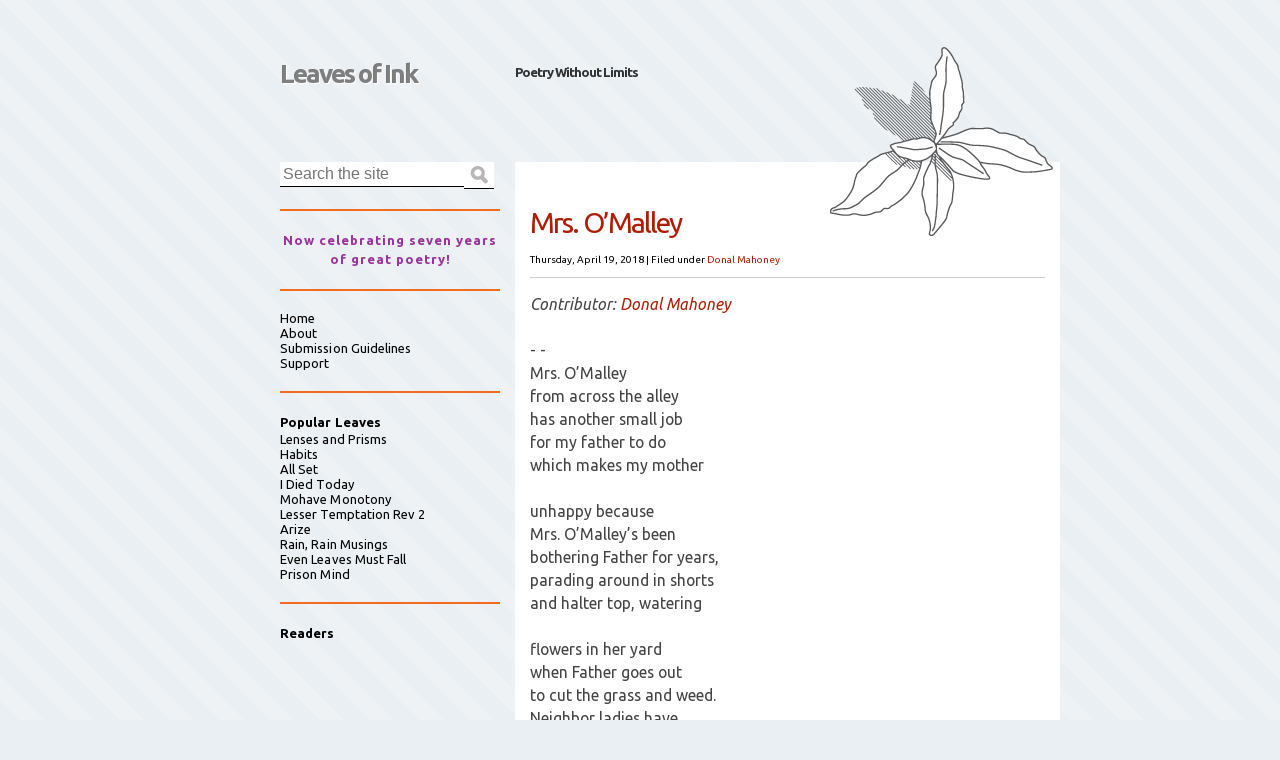

--- FILE ---
content_type: text/html; charset=UTF-8
request_url: http://www.leaves-of-ink.com/2018/04/mrs-omalley.html
body_size: 29901
content:
<!DOCTYPE html>
<html class='v2' dir='ltr' xmlns='http://www.w3.org/1999/xhtml' xmlns:b='http://www.google.com/2005/gml/b' xmlns:data='http://www.google.com/2005/gml/data' xmlns:expr='http://www.google.com/2005/gml/expr'>
<head>
<link href='https://www.blogger.com/static/v1/widgets/335934321-css_bundle_v2.css' rel='stylesheet' type='text/css'/>
<meta content='IE=EmulateIE7' http-equiv='X-UA-Compatible'/>
<meta content='width=1100' name='viewport'/>
<meta content='text/html; charset=UTF-8' http-equiv='Content-Type'/>
<meta content='blogger' name='generator'/>
<link href='http://www.leaves-of-ink.com/favicon.ico' rel='icon' type='image/x-icon'/>
<link href='http://www.leaves-of-ink.com/2018/04/mrs-omalley.html' rel='canonical'/>
<link rel="alternate" type="application/atom+xml" title="Leaves of Ink - Atom" href="http://www.leaves-of-ink.com/feeds/posts/default" />
<link rel="alternate" type="application/rss+xml" title="Leaves of Ink - RSS" href="http://www.leaves-of-ink.com/feeds/posts/default?alt=rss" />
<link rel="service.post" type="application/atom+xml" title="Leaves of Ink - Atom" href="https://www.blogger.com/feeds/1388560808209033571/posts/default" />

<link rel="alternate" type="application/atom+xml" title="Leaves of Ink - Atom" href="http://www.leaves-of-ink.com/feeds/7618933119966280099/comments/default" />
<!--Can't find substitution for tag [blog.ieCssRetrofitLinks]-->
<meta content='http://www.leaves-of-ink.com/2018/04/mrs-omalley.html' property='og:url'/>
<meta content='Mrs. O’Malley' property='og:title'/>
<meta content='Contributor: Donal Mahoney   - -  Mrs. O’Malley  from across the alley  has another small job  for my father to do  which makes my mother   ...' property='og:description'/>
<title>
Mrs. O&#8217;Malley | Leaves of Ink
</title>
<meta content='' name='description'/>
<link href='https://blogger.googleusercontent.com/img/b/R29vZ2xl/AVvXsEi55CBOdlc9MdfBNLnVGaFHo3QkPjmPCyLE9MVMX-qHnUJbFY4jpEa8oHKNDcnBMe_tyvd815Ju2mQcBng1jyaQRStahBp6rN01TzTqx6FeD1kkAK4-wemKeBaHp_BwcTVC2WCWKT12aHg/s400/dailyloveico.jpg' rel='shortcut icon' type='image/vnd.microsoft.icon'/>
<style id='page-skin-1' type='text/css'><!--
/*
Theme Name: Ambrosia
Theme URI: http://phrappe.com/ambrosia-theme
Description: A modern, minimalistic, accessible, super clean, WP theme built with the latest W3C standards (HTML5 and CSS3).
Author: John Tsevdos
Author URI: http://phrappe.com
Tags: orange, two-columns, left-sidebar, fixed-width, custom-menu, threaded-comments, translation-ready
Version: 1.1.1
License: GNU General Public License v2.0
License URI: http://www.gnu.org/licenses/gpl-2.0.html
*/
.navbar {
visibility: hidden;
display: none;
}
.section, .widget {
margin: 0;
padding: 0;
}
/*  HTML5 Boilerplate  */
html, body, div, span, object, iframe, h1, h2, h3, h4, h5, h6, p, blockquote, pre,
abbr, address, cite, code, del, dfn, em, img, ins, kbd, q, samp,
small, strong, sub, sup, var, b, i, dl, dt, dd, ol, ul, li,
fieldset, form, label, legend, table, caption, tbody, tfoot, thead, tr, th, td,
article, aside, canvas, details, figcaption, figure,  footer, header, hgroup,
menu, nav, section, summary, time, mark, audio, video {
margin:0;
padding:0;
border:0;
outline:0;
font-size:100%;
vertical-align:baseline;
background:transparent;
}
article, aside, details, figcaption, figure, footer, header, hgroup, menu, nav, section {
display:block;
}
nav ul { list-style:none; }
blockquote, q { quotes:none; }
blockquote:before, blockquote:after,
q:before, q:after { content:''; content:none; }
a { margin:0; padding:0; font-size:100%; vertical-align:baseline; background:transparent; }
ins { background-color:#ff9; color:#000; text-decoration:none; }
mark { background-color:#ff9; color:#000; font-style:italic; font-weight:bold; }
del { text-decoration: line-through; }
abbr[title], dfn[title] { border-bottom:1px dotted; cursor:help; }
table { border-collapse:collapse; border-spacing:0; }
hr { display:block; height:1px; border:0; border-top:1px solid #ccc; margin:1em 0; padding:0; }
input, select { vertical-align:middle; }
body { font:13px/1.231 sans-serif; *font-size:small; }
select, input, textarea, button { font:99% sans-serif; }
pre, code, kbd, samp { font-family: monospace, sans-serif; }
body, select, input, textarea { color: #444; }
h1,h2,h3,h4,h5,h6 { font-weight: bold; }
html { overflow-y: scroll; }
a:hover, a:active, a:focus { outline:none; }
a, a:active, a:visited { color:#ac1e06; text-decoration:none; }
a:visited { color:#ae5849; }
a:hover { text-decoration:underline; }
ul, ol { margin-left: 1.8em; }
ol { list-style-type: decimal; }
nav ul, nav li { margin: 0; }
small { font-size: 85%; }
strong, th { font-weight: bold; }
td, td img { vertical-align: top; }
sub { vertical-align: sub; font-size: smaller; }
sup { vertical-align: super; font-size: smaller; }
pre {  padding: 15px;  white-space: pre;  white-space: pre-wrap;  white-space: pre-line;  word-wrap: break-word; }
textarea { overflow: auto; }
.ie6 legend, .ie7 legend { margin-left: -7px; }
input[type="radio"] { vertical-align: text-bottom; }
input[type="checkbox"] { vertical-align: bottom; }
.ie7 input[type="checkbox"] { vertical-align: baseline; }
.ie6 input { vertical-align: text-bottom; }
label, input[type=button], input[type=submit], button { cursor: pointer; }
button, input, select, textarea { margin: 0; }
input:valid, textarea:valid   {  }
input:invalid, textarea:invalid { border-radius: 1px;  -moz-box-shadow: 0px 0px 5px red; -webkit-box-shadow: 0px 0px 5px red;  box-shadow: 0px 0px 5px red; }
.no-boxshadow input:invalid,
.no-boxshadow textarea:invalid { background-color: #f0dddd; }
::-moz-selection{ background:#f60; color:#fff; text-shadow:none; }
::selection { background:#f60; color:#fff; text-shadow:none; }
a:link { -webkit-tap-highlight-color:#FF5E99; }
button {  width: auto; overflow: visible; }
.ir { display: block; text-indent: -999em; overflow: hidden; background-repeat: no-repeat; text-align: left; direction: ltr; }
.hidden { display: none; visibility: hidden; }
.visuallyhidden { position: absolute !important; clip: rect(1px 1px 1px 1px);  clip: rect(1px, 1px, 1px, 1px); }
.invisible { visibility: hidden; }
.clearfix:before, .clearfix:after {  content: "\0020"; display: block; height: 0; visibility: hidden;         }
.clearfix:after { clear: both; }
.clearfix { zoom: 1; }
/* Primary Styles (large screen) */
/* Boilerplate re-writes */
body { font-family: 'Ubuntu', Arial, Helvetica, sans-serif;
-webkit-background-size:50px 50px;
-moz-background-size:50px 50px;
background-size:50px 50px; /* Controls the size of the stripes */
background-color:#eaeff3;
background-image: -webkit-gradient(linear, 0 100%, 100% 0,
color-stop(.25, rgba(255, 255, 255, .2)), color-stop(.25, transparent),
color-stop(.5, transparent), color-stop(.5, rgba(255, 255, 255, .2)),
color-stop(.75, rgba(255, 255, 255, .2)), color-stop(.75, transparent),
to(transparent));
background-image: -moz-linear-gradient(45deg, rgba(255, 255, 255, .2) 25%, transparent 25%,
transparent 50%, rgba(255, 255, 255, .2) 50%, rgba(255, 255, 255, .2) 75%,
transparent 75%, transparent);
background-image: -o-linear-gradient(45deg, rgba(255, 255, 255, .2) 25%, transparent 25%,
transparent 50%, rgba(255, 255, 255, .2) 50%, rgba(255, 255, 255, .2) 75%,
transparent 75%, transparent);
background-image: linear-gradient(45deg, rgba(255, 255, 255, .2) 25%, transparent 25%,
transparent 50%, rgba(255, 255, 255, .2) 50%, rgba(255, 255, 255, .2) 75%,
transparent 75%, transparent);
}
/* Main Styles */
#container { width:840px; margin:0 auto; }
/* Header */
#header { margin:50px 0 20px; }
#header .clearfix {}
#header .clearfix h1 { float:left; width:280px; }
#header .clearfix h1 a,
#header .clearfix h1 a:visited { display:block; height:47px; padding:10px 0 0 60px; background:url 0 0 no-repeat; color:rgba(0,0,0,0.5); text-decoration:none; font-size:2em; line-height:1.1em; letter-spacing:-2px; text-shadow:1px 1px 1px #fff;
-moz-transition:color 3s linear;  /* FF3.7+ */
-o-transition:color 3s linear;  /* Opera 10.5 */
-webkit-transition:color 3s linear;  /* Saf3.2+, Chrome */
transition:color 3s linear;
}
#header .clearfix h1 a:hover {
color:rgba(0,0,0,0.8);
text-decoration:underline;
}
#header .clearfix h2 { float:left; width:200px; margin:15px 0 0 15px; color:rgba(0,0,0,0.8); font-size:1em; letter-spacing:-1px; line-height:1.1em; }
/* Content */
#content {}
#posts { float:right; position:relative; top:25px; width:545px; margin:0 0 0 15px; padding:30px 0 0; background:#fff; }
#posts .decoration { width:223px; height:189px; position:absolute; top:-115px; right:7px; background:url(https://blogger.googleusercontent.com/img/b/R29vZ2xl/AVvXsEhrzaaLxGHlyZDUWcXn1V1SBDX-BTqYoNwEoF7ZpkMJPLyL7WNZpL4idJj748kD9sPLn76Ogt2yPZL1FGOQhdVqqjwcrmLQTHIaXAf0Rl8pI5RY9sHtY0FrE3nwKmuLzzJTgLlf53-x2D_c/s0/decoration.png) 0 0 no-repeat; }
.post { font-size:1.1em; }
.post header { margin:0 15px 15px; /*border-top:1px solid #ac1e06;*/ border-bottom:1px solid #ccc; }
.first header { border-top:0; }
.post header h1 { margin:15px 0; font-size:2em; font-weight:normal; letter-spacing:-2px; line-height:1.1em; }
.post header h1 a { color:#ac1e06; }
.post header h1 a:hover { text-decoration:underline; }
.post header p { font-size:0.7em; color:#000; }
.post header p a { color:#ac1e06; text-decoration:none; }
.post .entry-content { clear:both; padding:0 15px; font-size:1.1em; line-height:1.5em; }
.pager { clear:both; font-size:0.9em; text-align:right; }
.post h1, .post h2, .post h3, .post h4, .post h5, .post h6 { margin:0.5em 0; color:#ac1e06; font-weight:normal; }
.post h1, .post h2 { font-size:1.6em; }
.post h3 { font-size:1.4em; }
.post h4 { font-size:1.2em; }
.post h5 { font-size:1.1em; }
.post h6 { font-size:1em; }
.post p, .post ul, .post ol { margin-bottom:1em; }
.post code { font-family: 'Courier New', Courier, monospace; }
.post img { max-width:100%; height:auto; }
.sticky { margin:0 10px 15px; border:1px solid #ccc; background:url(https://blogger.googleusercontent.com/img/b/R29vZ2xl/AVvXsEgQ8LYQbvs2UG-Kd8sJM-HvYF6E9X7yshumUhXTLRGSY4bE-qoe6pLktxzZYGIVKgh5NpIO8OnsWzalRPuUqZ8a1sx7KocvRSzwuIe8a_p1Mo_dfr-WXFtCwYq1236tsdbuxvT9Uvm1U-dj/s0/sticky.png) 100% 0 no-repeat;
-moz-box-shadow: 3px 3px 3px #ccc; /* FF3.5+ */
-webkit-box-shadow: 3px 3px 3px #ccc; /* Saf3.0+, Chrome */
box-shadow: 3px 3px 3px #ccc; /* Opera 10.5, IE9, Chrome 10+ */
}
.sticky header h1 { width:440px; }
table { width:100%; margin:0 0 1em; }
th { border-bottom:2px solid #ddd; font-weight:bold; color:#ac1e06; }
td { border-bottom:1px solid #ddd; }
th,td { padding:4px 10px 4px 0; }
tfoot { font-style:italic; }
caption { padding:5px; background:#eaeff3; font-weight:bold; font-size:0.9em; }
.post footer { clear:both; text-align:right; margin:20px 0; padding:0 15px; background:none; color:inherit; font-size:0.8em;
-moz-border-radius:0; /* FF1+ */
-webkit-border-radius:0; /* Saf3-4 */
border-radius:0; /* Opera 10.5, IE9, Saf5, Chrome */
}
/* Comments */
#comments { float:none; width:auto; padding:0; border:0; }
#comments h3 { position:relative; height:28px; margin:0; padding:15px 15px 15px 15px; color:#fff; background:#f16c20; font-size:1.6em; border-bottom:1px solid #ac1e06; }
#comments h3 span { display:block; position:absolute; top:0; left:-11px; width:11px; height:59px; background:url(https://blogger.googleusercontent.com/img/b/R29vZ2xl/AVvXsEjbY8IU_uBvXIdt0jlMKprBfJLmi-wjxccG5rsL1anaDx7awVPVU1kL71zxdK8dYArbCEtDzK43uwLMiUxn10wutlJGuV_kx9ztiuTchd1vOM1ogg3AGcxWr-w1FRp5UyJFu4Y34zzYuntw/s0/comments_sprite.png) 0 0 no-repeat; border-bottom:1px solid #ac1e06; }
#comments ol { list-style:none; margin:0; padding:0; }
#comments .comment,
#comments .pingback { clear:both; padding:15px; border-top:1px solid #ac1e06; }
#comments .comment-block { padding:0 0 15px 70px; }
#comments .avatar-image-container { float:left; width:48px; height:48px: }
#comments .avatar-image-container img { width:48px; height:48px: }
#comments .comment-content { margin:10px 0 10px 0; color:#316b8a; font-size:0.9em; }
#comments .comments-content .user,
#comments .comments-content .user a { font-size:1.2em; font-weight:bold; font-style:normal; color:#f16c20; }
#comments .comments-content .user a { font-size:1em; }
#comments .comments-content .datetime { display:block; }
#comments .comments-content .datetime a { font-size:0.8em; color:#000; }
#comments .comment h3 { height:auto; margin:0.5em 0; padding:0; background:none; color:#ac1e06; font-size:1.4em; }
#comments .comment-actions a { margin-right:10px; }
#comments .comments-content .inline-thread { margin-left:70px; }
.bypostauthor {}
#respond { margin:25px 0 0; }
#respond h3 { position:relative; height:28px; margin:0; padding:15px 15px 15px 15px; color:#fff; background:#ac1e06; font-size:1.6em; border-bottom:1px solid #f16c20; }
#respond h3 a { color:#fff; }
#respond h3 #cancel-comment-reply { position:absolute; right:10px; top:20px; }
#respond h3 #cancel-comment-reply a { display:block; padding:3px 5px; background:#fff; color:#ac1e06; font-size:0.6em;
-moz-border-radius:5px; /* FF1+ */
-webkit-border-radius:5px; /* Saf3-4 */
border-radius:5px; /* Opera 10.5, IE9, Saf5, Chrome */
}
#respond h3 span { display:block; position:absolute; top:0; left:545px; width:12px; height:59px; background:url(https://blogger.googleusercontent.com/img/b/R29vZ2xl/AVvXsEjbY8IU_uBvXIdt0jlMKprBfJLmi-wjxccG5rsL1anaDx7awVPVU1kL71zxdK8dYArbCEtDzK43uwLMiUxn10wutlJGuV_kx9ztiuTchd1vOM1ogg3AGcxWr-w1FRp5UyJFu4Y34zzYuntw/s0/comments_sprite.png) 0 -59px no-repeat; }
#comment-editor { margin-left:15px; }
#respond form fieldset { padding:15px; border:1px solid #ddd; }
#respond form legend { padding:0.5em; border:1px solid #ddd; }
#respond form input,
#respond form textarea { display:block; width:473px; padding:5px; background:#efefef; border:0; font-size:1.2em; color:#316b8b;
-moz-border-radius:5px; /* FF1+ */
-webkit-border-radius:5px; /* Saf3-4 */
border-radius:5px; /* Opera 10.5, IE9, Saf5, Chrome */
}
#respond pre { margin:0; }
#respond code { display:block; }
#respond form p:last-child { margin:0; }
#respond form #submit { width:483px; background:#316b8b; color:#fff; }
#respond form .subscribe-to-comments input { float:left; margin:2px 0 0; }
#respond form .subscribe-to-comments label { margin:0 0 0 5px; }
nav.pager { padding:15px; }
/* Sidebar */
#sidebar { float:right; width:220px; margin:25px 0 15px; }
#sidebar .widget { line-height:1.5em; padding:20px 0; border-bottom:2px solid #f16c20; }
#sidebar .widget { letter-spacing:1px; }
#sidebar .widget h2 { color:rgba(74,74,74,1); color:#000; letter-spacing:0.005em; }
#sidebar .widget p { line-height:1.2em; letter-spacing:0.005em; color:#000; }
#sidebar .widget ul,
#sidebar .widget ul li { list-style-type:none; margin:0; padding:0 !important; }
#sidebar .widget ul ul { margin:0 0 0 1em; }
#sidebar .widget ul li.current_page_item > a { font-weight:bold; }
#sidebar .widget a { color:#000; text-decoration:none; letter-spacing:0.005em; }
#sidebar .widget a:visited { color:rgba(0,0,0,0.5); }
#sidebar .widget a:hover { text-decoration:underline; }
#sidebar #search { padding:0 0 20px; }
#search label { position:absolute; left:-99999em; }
#search #s, #search #submit { float:left; border:0; border-bottom:1px solid #000; }
#search #s { width:184px; padding:3px; font-size:1.2em;
-webkit-appearance: textfield;
}
#search #submit { width:30px; height:27px; padding:0; background:#fff url(https://blogger.googleusercontent.com/img/b/R29vZ2xl/AVvXsEgdUiWXKi3Lhb-hQtVdJaBa63Nyifj-dteQf8PKUUe1XpVKif_6NoBV-Hd7Mq3mKGgkt8RpKSe9MYtjzIxQMXC9ckp4cZPdohb5B5IUQL144_Lm9QwzPYliLhV8Pz_Qe7TBh6EKM95XJ5YJ/s0/search_icon.png) 50% 50% no-repeat; text-indent:-9999em; }
#sidebar #ArchiveList ul.hierarchy { margin-left:15px; }
/* Footer (aside) */
#footer { padding:25px 0; background:#f16c20; color:#fff; border-top:42px solid #ac1e06; }
#footer .inner { width:840px; margin:0 auto; padding:25px 0; }
#footer a { color:#fff; }
#footer a:visited { color:#ededed; }
#footer .column { float:left; width:260px; margin:0 30px 0 0; }
#footer .third { margin:0; }
#footer .widget { margin:0 0 20px; padding:0; border:0; }
#footer .widget h2 { margin:0 0 0.5em; color:#fff; font-size:1.2em; font-weight:bold; }
#footer #ArchiveList ul li.archivedate { list-style:disc; margin-left:15px; }
#footer #ArchiveList ul.hierarchy li { list-style:none; margin-left:0; }
/* Footer (copy) */
footer {}
footer a { color:#ac1e06; }
footer .inner { width:840px; margin:0 auto; padding:25px 0 60px; }
footer p.copy { padding:0 0 0 25px; background:url(https://blogger.googleusercontent.com/img/b/R29vZ2xl/AVvXsEj95IdXckZNcJQAix4G5eexrguC7QnwjhJWeiOLJ0gJFCyJvudvY51tC7_EwyjfoSiJmN0dGZuAhIiXnjgnZYOptktpP7gC-1X4c2lF5TwIWFM5nYb0Vre6ih3cG2HhnM-fRL3mlepYB23b/s0/footer_logo.png) 0 0 no-repeat; color:#ac1e06; line-height:1.6em; }
/* Search results page */
header#searchtitle { margin:0 15px 15px; }
header#searchtitle h1 { font-size:2em; color:#ac1e06; }
/* Wordpress Classes - http://codex.wordpress.org/CSS#WordPress_Generated_Classes */
.aligncenter, div.aligncenter { display:block; margin:5px auto; }
.alignleft { float:left; margin:0 10px 5px 0; }
.alignright { float:right; margin:0 0 5px 10px; }
.wp-caption { max-width:515px; background-color:#f3f3f3; border:1px solid #ddd; margin:10px; padding-top:4px; text-align:center;
border-radius:3px; /* optional rounded corners for browsers that support it */
-khtml-border-radius:3px;
-moz-border-radius:3px;
-webkit-border-radius:3px;
}
.wp-caption img { max-width:505px; border:0 none; margin:0; padding:0; }
.wp-caption p.wp-caption-text { font-size:11px; line-height:17px; margin:0; padding:0 4px 5px; }
.gallery-caption { font-size:11px; line-height:17px; margin:0; padding:0 4px 5px; }
/* Misc */
blockquote { background:#f9f9f9; border-left:10px solid #ccc; margin:1.5em 10px; padding:.5em 10px; quotes:"\201C""\201D""\2018""\2019"; }
blockquote:before { color:#ccc; content:open-quote; font-size:4em; line-height:.1em; margin-right:.25em; vertical-align:-.4em; }
blockquote p { display:inline; }
q { font-style:italic; quotes: '\201C' '\201D' '\2018' '\2019'; }
q:before { content: open-quote; }
q:after { content: close-quote; }
/* CSS3 Media Queries */
/* iPad/small screen tablets/netbooks */
@media screen and (max-width: 768px) {
#container { width:100%; margin:0; }
header { margin:35px 0 10px; padding:0 15px; }
header hgroup h2 { float:right; width:auto; margin:10px 0 0; text-align:right; }
#posts { width:480px; padding:15px 0 0; }
#posts .decoration { display:none; }
.post header { padding:0; }
#respond h3 span { display:none; }
#respond form input,
#respond form textarea,
#respond form #submit { width:100%; }
#sidebar { float:left; width:225px; margin:25px 0 0 15px; }
#search #s { width:185px; }
#footer { padding:0; }
#footer .inner, footer .inner { width:auto; margin:0; padding:15px; }
#footer .column { width:210px; margin:0; padding:10px; }
}
/* mobile */
@media screen and (max-width: 480px) {
#container { width:100%; margin:0; }
header { margin:0; padding:10px; }
header hgroup h1 { float:none; width:100%; }
header hgroup h2 { float:none; width:auto; margin:10px 0 0 0; text-align:right; }
#posts { float:none; width:100%; margin:0; padding:10px 0 0; }
#posts .decoration { display:none; }
#respond h3 span { display:none; }
#respond form input,
#respond form textarea { width:100%; }
#sidebar { float:none; width:auto; margin:0; padding:10px 10px 30px; background:#316b8b; }
#sidebar .widget { border:0; padding:0; margin:0 0 15px; }
#sidebar .widget h3,
#sidebar .widget p,
#sidebar .widget ul,
#sidebar .widget ul li { color:#fff; }
#sidebar .widget a { color:#fff; }
#sidebar .widget a:hover { text-decoration:underline; }
#sidebar .widget a:visited { color:#ccc; }
#search { padding:0; }
#search label { position:static; color:#fff; }
#search #s { width:80%; }
#footer .inner, footer .inner { width:auto; margin:0; }
#footer .column { float:none; width:auto; margin:0; padding:10px; }
}
/* Print only styles */
@media print {
* { background: transparent !important; color: #444 !important; text-shadow: none !important; }
a, a:visited { color: #444 !important; text-decoration: underline; }
a:after { content: " (" attr(href) ")"; }
abbr:after { content: " (" attr(title) ")"; }
.ir a:after { content: ""; }
pre, blockquote { border: 1px solid #999; page-break-inside: avoid; }
thead { display: table-header-group; }
tr, img { page-break-inside: avoid; }
@page { margin: 0.5cm; }
p, h2, h3 { orphans: 3; widows: 3; }
h2, h3{ page-break-after: avoid; }
}

--></style>
<link href='http://fonts.googleapis.com/css?family=Ubuntu%3Aregular%2Citalic%2Cbold%2Cbolditalic&subset=greek%2Clatin&ver=3.3.1' id='fontapi-css' media='all' rel='stylesheet' type='text/css'/>
<link href='https://www.blogger.com/dyn-css/authorization.css?targetBlogID=1388560808209033571&amp;zx=fbf1cead-dc8c-4909-8288-7505622d9bbd' media='none' onload='if(media!=&#39;all&#39;)media=&#39;all&#39;' rel='stylesheet'/><noscript><link href='https://www.blogger.com/dyn-css/authorization.css?targetBlogID=1388560808209033571&amp;zx=fbf1cead-dc8c-4909-8288-7505622d9bbd' rel='stylesheet'/></noscript>
<meta name='google-adsense-platform-account' content='ca-host-pub-1556223355139109'/>
<meta name='google-adsense-platform-domain' content='blogspot.com'/>

<!-- data-ad-client=ca-pub-2821842550784885 -->

</head>
<body class='loading'>
<div id='container'>
<div id='header'>
<div class='clearfix'>
<div class='section' id='header1'><div class='widget Header' data-version='1' id='Header1'>
<h1>
<a href='http://www.leaves-of-ink.com/' title='Leaves of Ink'>Leaves of Ink</a>
</h1>
<h2>
Poetry Without Limits
</h2>
</div></div>
</div>
</div>
<div class='clearfix' id='content'>
<div id='posts'><div class='decoration'></div>
<div class='main section' id='main'><div class='widget Blog' data-version='1' id='Blog1'>
<div class='blog-posts hfeed'>
<!--Can't find substitution for tag [defaultAdStart]-->

          <div class="date-outer">
        

          <div class="date-posts">
        
<div class='post-outer'>
<article class='post hentry'>
<a name='7618933119966280099'></a>
<header>
<h1 class='post-title entry-title'>
Mrs. O&#8217;Malley
</h1>
<p>
<time datetime='2018-04-19T00:00:00-07:00'>Thursday, April 19, 2018</time>
 |
        <span class='categories'>Filed under
          
<a href='http://www.leaves-of-ink.com/search/label/Donal%20Mahoney' rel='tag' title='View all posts in Donal Mahoney'>Donal Mahoney</a>
</span>
</p>
</header>
<div class='entry-content' id='post-body-7618933119966280099'>
<p><i>Contributor: <a href="http://booksonblog12.blogspot.com/">Donal Mahoney</a></i><br />
<br />
- - <br />
Mrs. O&#8217;Malley<br />
from across the alley<br />
has another small job<br />
for my father to do <br />
which makes my mother <br />
<br />
unhappy because <br />
Mrs. O&#8217;Malley&#8217;s been <br />
bothering Father for years, <br />
parading around in shorts<br />
and halter top, watering<br />
<br />
flowers in her yard<br />
when Father goes out<br />
to cut the grass and weed.<br />
Neighbor ladies have<br />
warned my mother <br />
<br />
about Mrs. O&#8217;Malley<br />
from across the alley<br />
because too many husbands<br />
have too often helped<br />
Mrs. O&#8217;Malley too well.<br />
<br />
<br />
- - -  <br />
<i>Donal Mahoney lives in St. Louis, Missouri.</i></p>
<div style='clear: both;'></div>
</div>
<span class='post-icons'>
<span class='item-control blog-admin pid-1584187908'>
<a href='https://www.blogger.com/post-edit.g?blogID=1388560808209033571&postID=7618933119966280099&from=pencil' title='Edit Post'>
<img alt='' class='icon-action' height='18' src='https://resources.blogblog.com/img/icon18_edit_allbkg.gif' width='18'/>
</a>
</span>
</span>
<div class='post-share-buttons goog-inline-block'>
<a class='goog-inline-block share-button sb-email' href='https://www.blogger.com/share-post.g?blogID=1388560808209033571&postID=7618933119966280099&target=email' target='_blank' title='Email This'><span class='share-button-link-text'>Email This</span></a><a class='goog-inline-block share-button sb-blog' href='https://www.blogger.com/share-post.g?blogID=1388560808209033571&postID=7618933119966280099&target=blog' onclick='window.open(this.href, "_blank", "height=270,width=475"); return false;' target='_blank' title='BlogThis!'><span class='share-button-link-text'>BlogThis!</span></a><a class='goog-inline-block share-button sb-twitter' href='https://www.blogger.com/share-post.g?blogID=1388560808209033571&postID=7618933119966280099&target=twitter' target='_blank' title='Share to X'><span class='share-button-link-text'>Share to X</span></a><a class='goog-inline-block share-button sb-facebook' href='https://www.blogger.com/share-post.g?blogID=1388560808209033571&postID=7618933119966280099&target=facebook' onclick='window.open(this.href, "_blank", "height=430,width=640"); return false;' target='_blank' title='Share to Facebook'><span class='share-button-link-text'>Share to Facebook</span></a><a class='goog-inline-block share-button sb-pinterest' href='https://www.blogger.com/share-post.g?blogID=1388560808209033571&postID=7618933119966280099&target=pinterest' target='_blank' title='Share to Pinterest'><span class='share-button-link-text'>Share to Pinterest</span></a>
</div>
<span class='post-location'>
</span>
<footer>
<span class='vcard author'>

          by
            
<span class='fn'>
<a href='https://www.blogger.com/profile/15003644333290442160' rel='author' title='author profile'>
E.S. Wynn
</a>
</span>
</span>
<span class='comments'>

            | <a class='comment-link' href='http://www.leaves-of-ink.com/2018/04/mrs-omalley.html#comment-form' onclick=''>0</a>
</span>
</footer>
</article>
<nav class='pager'><ul>
<li>
<a class='blog-pager-newer-link' href='http://www.leaves-of-ink.com/2018/04/elegies-in-sepia.html' id='Blog1_blog-pager-newer-link' title='Newer Post'>Newer Entries</a> &#187;
      </li>
<li>
      &#171; <a class='blog-pager-older-link' href='http://www.leaves-of-ink.com/2018/04/morning-at-soul-sisters-retreat.html' id='Blog1_blog-pager-older-link' title='Older Post'>Older Entries</a>
</li>
</ul></nav>
<div class='clear'></div>
<aside id='comments'>
<a name='comments'></a>
<div id='Blog1_comments-block-wrapper'>
<dl class='avatar-comment-indent' id='comments-block'>
</dl>
</div>
<p class='comment-footer'>
<section id='respond'><div id='respond'>
<a name='comment-form'></a>
<h3 id='reply-title'>Leave a Reply</h3>
<p>
</p>
<a href='https://www.blogger.com/comment/frame/1388560808209033571?po=7618933119966280099&hl=en&saa=85391&origin=http://www.leaves-of-ink.com' id='comment-editor-src'></a>
<iframe allowtransparency='true' class='blogger-iframe-colorize blogger-comment-from-post' frameborder='0' height='410' id='comment-editor' name='comment-editor' src='' width='100%'></iframe>
<!--Can't find substitution for tag [post.friendConnectJs]-->
<script src='https://www.blogger.com/static/v1/jsbin/2830521187-comment_from_post_iframe.js' type='text/javascript'></script>
<script type='text/javascript'>
      BLOG_CMT_createIframe('https://www.blogger.com/rpc_relay.html', '0');
    </script>
</div></section>
</p>
<div id='backlinks-container'>
<div id='Blog1_backlinks-container'>
</div>
</div>
</aside>
</div>

        </div></div>
      
<!--Can't find substitution for tag [adEnd]-->
</div>
<div class='clear'></div>
</div><div class='widget BlogArchive' data-version='1' id='BlogArchive1'>
<h2>Archives</h2>
<div class='widget-content'>
<div id='ArchiveList'>
<div id='BlogArchive1_ArchiveList'>
<ul class='hierarchy'>
<li class='archivedate collapsed'>
<a class='toggle' href='javascript:void(0)'>
<span class='zippy'>

        &#9658;&#160;
      
</span>
</a>
<a class='post-count-link' href='http://www.leaves-of-ink.com/2020/' title='2020'>2020</a>
<span class='post-count' dir='ltr'>(23)</span>
<ul class='hierarchy'>
<li class='archivedate collapsed'>
<a class='toggle' href='javascript:void(0)'>
<span class='zippy'>

        &#9658;&#160;
      
</span>
</a>
<a class='post-count-link' href='http://www.leaves-of-ink.com/2020/01/' title='January'>January</a>
<span class='post-count' dir='ltr'>(23)</span>
</li>
</ul>
</li>
</ul>
<ul class='hierarchy'>
<li class='archivedate collapsed'>
<a class='toggle' href='javascript:void(0)'>
<span class='zippy'>

        &#9658;&#160;
      
</span>
</a>
<a class='post-count-link' href='http://www.leaves-of-ink.com/2019/' title='2019'>2019</a>
<span class='post-count' dir='ltr'>(365)</span>
<ul class='hierarchy'>
<li class='archivedate collapsed'>
<a class='toggle' href='javascript:void(0)'>
<span class='zippy'>

        &#9658;&#160;
      
</span>
</a>
<a class='post-count-link' href='http://www.leaves-of-ink.com/2019/12/' title='December'>December</a>
<span class='post-count' dir='ltr'>(31)</span>
</li>
</ul>
<ul class='hierarchy'>
<li class='archivedate collapsed'>
<a class='toggle' href='javascript:void(0)'>
<span class='zippy'>

        &#9658;&#160;
      
</span>
</a>
<a class='post-count-link' href='http://www.leaves-of-ink.com/2019/11/' title='November'>November</a>
<span class='post-count' dir='ltr'>(30)</span>
</li>
</ul>
<ul class='hierarchy'>
<li class='archivedate collapsed'>
<a class='toggle' href='javascript:void(0)'>
<span class='zippy'>

        &#9658;&#160;
      
</span>
</a>
<a class='post-count-link' href='http://www.leaves-of-ink.com/2019/10/' title='October'>October</a>
<span class='post-count' dir='ltr'>(31)</span>
</li>
</ul>
<ul class='hierarchy'>
<li class='archivedate collapsed'>
<a class='toggle' href='javascript:void(0)'>
<span class='zippy'>

        &#9658;&#160;
      
</span>
</a>
<a class='post-count-link' href='http://www.leaves-of-ink.com/2019/09/' title='September'>September</a>
<span class='post-count' dir='ltr'>(30)</span>
</li>
</ul>
<ul class='hierarchy'>
<li class='archivedate collapsed'>
<a class='toggle' href='javascript:void(0)'>
<span class='zippy'>

        &#9658;&#160;
      
</span>
</a>
<a class='post-count-link' href='http://www.leaves-of-ink.com/2019/08/' title='August'>August</a>
<span class='post-count' dir='ltr'>(31)</span>
</li>
</ul>
<ul class='hierarchy'>
<li class='archivedate collapsed'>
<a class='toggle' href='javascript:void(0)'>
<span class='zippy'>

        &#9658;&#160;
      
</span>
</a>
<a class='post-count-link' href='http://www.leaves-of-ink.com/2019/07/' title='July'>July</a>
<span class='post-count' dir='ltr'>(31)</span>
</li>
</ul>
<ul class='hierarchy'>
<li class='archivedate collapsed'>
<a class='toggle' href='javascript:void(0)'>
<span class='zippy'>

        &#9658;&#160;
      
</span>
</a>
<a class='post-count-link' href='http://www.leaves-of-ink.com/2019/06/' title='June'>June</a>
<span class='post-count' dir='ltr'>(30)</span>
</li>
</ul>
<ul class='hierarchy'>
<li class='archivedate collapsed'>
<a class='toggle' href='javascript:void(0)'>
<span class='zippy'>

        &#9658;&#160;
      
</span>
</a>
<a class='post-count-link' href='http://www.leaves-of-ink.com/2019/05/' title='May'>May</a>
<span class='post-count' dir='ltr'>(31)</span>
</li>
</ul>
<ul class='hierarchy'>
<li class='archivedate collapsed'>
<a class='toggle' href='javascript:void(0)'>
<span class='zippy'>

        &#9658;&#160;
      
</span>
</a>
<a class='post-count-link' href='http://www.leaves-of-ink.com/2019/04/' title='April'>April</a>
<span class='post-count' dir='ltr'>(30)</span>
</li>
</ul>
<ul class='hierarchy'>
<li class='archivedate collapsed'>
<a class='toggle' href='javascript:void(0)'>
<span class='zippy'>

        &#9658;&#160;
      
</span>
</a>
<a class='post-count-link' href='http://www.leaves-of-ink.com/2019/03/' title='March'>March</a>
<span class='post-count' dir='ltr'>(31)</span>
</li>
</ul>
<ul class='hierarchy'>
<li class='archivedate collapsed'>
<a class='toggle' href='javascript:void(0)'>
<span class='zippy'>

        &#9658;&#160;
      
</span>
</a>
<a class='post-count-link' href='http://www.leaves-of-ink.com/2019/02/' title='February'>February</a>
<span class='post-count' dir='ltr'>(28)</span>
</li>
</ul>
<ul class='hierarchy'>
<li class='archivedate collapsed'>
<a class='toggle' href='javascript:void(0)'>
<span class='zippy'>

        &#9658;&#160;
      
</span>
</a>
<a class='post-count-link' href='http://www.leaves-of-ink.com/2019/01/' title='January'>January</a>
<span class='post-count' dir='ltr'>(31)</span>
</li>
</ul>
</li>
</ul>
<ul class='hierarchy'>
<li class='archivedate expanded'>
<a class='toggle' href='javascript:void(0)'>
<span class='zippy toggle-open'>

        &#9660;&#160;
      
</span>
</a>
<a class='post-count-link' href='http://www.leaves-of-ink.com/2018/' title='2018'>2018</a>
<span class='post-count' dir='ltr'>(366)</span>
<ul class='hierarchy'>
<li class='archivedate collapsed'>
<a class='toggle' href='javascript:void(0)'>
<span class='zippy'>

        &#9658;&#160;
      
</span>
</a>
<a class='post-count-link' href='http://www.leaves-of-ink.com/2018/12/' title='December'>December</a>
<span class='post-count' dir='ltr'>(32)</span>
</li>
</ul>
<ul class='hierarchy'>
<li class='archivedate collapsed'>
<a class='toggle' href='javascript:void(0)'>
<span class='zippy'>

        &#9658;&#160;
      
</span>
</a>
<a class='post-count-link' href='http://www.leaves-of-ink.com/2018/11/' title='November'>November</a>
<span class='post-count' dir='ltr'>(30)</span>
</li>
</ul>
<ul class='hierarchy'>
<li class='archivedate collapsed'>
<a class='toggle' href='javascript:void(0)'>
<span class='zippy'>

        &#9658;&#160;
      
</span>
</a>
<a class='post-count-link' href='http://www.leaves-of-ink.com/2018/10/' title='October'>October</a>
<span class='post-count' dir='ltr'>(31)</span>
</li>
</ul>
<ul class='hierarchy'>
<li class='archivedate collapsed'>
<a class='toggle' href='javascript:void(0)'>
<span class='zippy'>

        &#9658;&#160;
      
</span>
</a>
<a class='post-count-link' href='http://www.leaves-of-ink.com/2018/09/' title='September'>September</a>
<span class='post-count' dir='ltr'>(30)</span>
</li>
</ul>
<ul class='hierarchy'>
<li class='archivedate collapsed'>
<a class='toggle' href='javascript:void(0)'>
<span class='zippy'>

        &#9658;&#160;
      
</span>
</a>
<a class='post-count-link' href='http://www.leaves-of-ink.com/2018/08/' title='August'>August</a>
<span class='post-count' dir='ltr'>(31)</span>
</li>
</ul>
<ul class='hierarchy'>
<li class='archivedate collapsed'>
<a class='toggle' href='javascript:void(0)'>
<span class='zippy'>

        &#9658;&#160;
      
</span>
</a>
<a class='post-count-link' href='http://www.leaves-of-ink.com/2018/07/' title='July'>July</a>
<span class='post-count' dir='ltr'>(31)</span>
</li>
</ul>
<ul class='hierarchy'>
<li class='archivedate collapsed'>
<a class='toggle' href='javascript:void(0)'>
<span class='zippy'>

        &#9658;&#160;
      
</span>
</a>
<a class='post-count-link' href='http://www.leaves-of-ink.com/2018/06/' title='June'>June</a>
<span class='post-count' dir='ltr'>(30)</span>
</li>
</ul>
<ul class='hierarchy'>
<li class='archivedate collapsed'>
<a class='toggle' href='javascript:void(0)'>
<span class='zippy'>

        &#9658;&#160;
      
</span>
</a>
<a class='post-count-link' href='http://www.leaves-of-ink.com/2018/05/' title='May'>May</a>
<span class='post-count' dir='ltr'>(31)</span>
</li>
</ul>
<ul class='hierarchy'>
<li class='archivedate expanded'>
<a class='toggle' href='javascript:void(0)'>
<span class='zippy toggle-open'>

        &#9660;&#160;
      
</span>
</a>
<a class='post-count-link' href='http://www.leaves-of-ink.com/2018/04/' title='April'>April</a>
<span class='post-count' dir='ltr'>(30)</span>
<ul class='posts'>
<li><a href='http://www.leaves-of-ink.com/2018/04/love.html' title='Love'>Love</a></li>
<li><a href='http://www.leaves-of-ink.com/2018/04/tragedy-ecstasy-doom.html' title='Tragedy. Ecstasy. Doom.'>Tragedy. Ecstasy. Doom.</a></li>
<li><a href='http://www.leaves-of-ink.com/2018/04/when-silence-speaks.html' title='When Silence Speaks'>When Silence Speaks</a></li>
<li><a href='http://www.leaves-of-ink.com/2018/04/last-day.html' title='Last Day'>Last Day</a></li>
<li><a href='http://www.leaves-of-ink.com/2018/04/between-death.html' title='Between Death'>Between Death</a></li>
<li><a href='http://www.leaves-of-ink.com/2018/04/shipwrecked.html' title='Shipwrecked'>Shipwrecked</a></li>
<li><a href='http://www.leaves-of-ink.com/2018/04/the-quilters.html' title='The Quilters'>The Quilters</a></li>
<li><a href='http://www.leaves-of-ink.com/2018/04/cubism.html' title='Cubism'>Cubism</a></li>
<li><a href='http://www.leaves-of-ink.com/2018/04/no-longer.html' title='No Longer'>No Longer</a></li>
<li><a href='http://www.leaves-of-ink.com/2018/04/hose-washed.html' title='Hose Washed'>Hose Washed</a></li>
<li><a href='http://www.leaves-of-ink.com/2018/04/elegies-in-sepia.html' title='Elegies in Sepia'>Elegies in Sepia</a></li>
<li><a href='http://www.leaves-of-ink.com/2018/04/mrs-omalley.html' title='Mrs. O’Malley'>Mrs. O&#8217;Malley</a></li>
<li><a href='http://www.leaves-of-ink.com/2018/04/morning-at-soul-sisters-retreat.html' title='Morning at Soul Sisters Retreat'>Morning at Soul Sisters Retreat</a></li>
<li><a href='http://www.leaves-of-ink.com/2018/04/giving-respect.html' title='Giving Respect'>Giving Respect</a></li>
<li><a href='http://www.leaves-of-ink.com/2018/04/watching-flow.html' title='Watching the Flow'>Watching the Flow</a></li>
<li><a href='http://www.leaves-of-ink.com/2018/04/arthur.html' title='Arthur'>Arthur</a></li>
<li><a href='http://www.leaves-of-ink.com/2018/04/wake-up-fools.html' title='Wake Up Fools'>Wake Up Fools</a></li>
<li><a href='http://www.leaves-of-ink.com/2018/04/deliverance.html' title='Deliverance'>Deliverance</a></li>
<li><a href='http://www.leaves-of-ink.com/2018/04/cleavage.html' title='Cleavage'>Cleavage</a></li>
<li><a href='http://www.leaves-of-ink.com/2018/04/inside-my-cube.html' title='Inside My Cube'>Inside My Cube</a></li>
<li><a href='http://www.leaves-of-ink.com/2018/04/a-foreign-intervention.html' title='A FOREIGN INTERVENTION'>A FOREIGN INTERVENTION</a></li>
<li><a href='http://www.leaves-of-ink.com/2018/04/snake-charmer.html' title='Snake Charmer'>Snake Charmer</a></li>
<li><a href='http://www.leaves-of-ink.com/2018/04/walls.html' title='Walls'>Walls</a></li>
<li><a href='http://www.leaves-of-ink.com/2018/04/haikus.html' title='Haikus'>Haikus</a></li>
<li><a href='http://www.leaves-of-ink.com/2018/04/under-moon.html' title='Under the Moon'>Under the Moon</a></li>
<li><a href='http://www.leaves-of-ink.com/2018/04/artery.html' title='Artery'>Artery</a></li>
<li><a href='http://www.leaves-of-ink.com/2018/04/a-low-voice-and-nice-walk.html' title='A Low Voice and a Nice Walk'>A Low Voice and a Nice Walk</a></li>
<li><a href='http://www.leaves-of-ink.com/2018/04/the-forgotten-treasure.html' title='The Forgotten Treasure'>The Forgotten Treasure</a></li>
<li><a href='http://www.leaves-of-ink.com/2018/04/flatline.html' title='Flatline'>Flatline</a></li>
<li><a href='http://www.leaves-of-ink.com/2018/04/a-slice-and-dice-kinda-poem.html' title='A Slice And Dice Kinda Poem'>A Slice And Dice Kinda Poem</a></li>
</ul>
</li>
</ul>
<ul class='hierarchy'>
<li class='archivedate collapsed'>
<a class='toggle' href='javascript:void(0)'>
<span class='zippy'>

        &#9658;&#160;
      
</span>
</a>
<a class='post-count-link' href='http://www.leaves-of-ink.com/2018/03/' title='March'>March</a>
<span class='post-count' dir='ltr'>(31)</span>
</li>
</ul>
<ul class='hierarchy'>
<li class='archivedate collapsed'>
<a class='toggle' href='javascript:void(0)'>
<span class='zippy'>

        &#9658;&#160;
      
</span>
</a>
<a class='post-count-link' href='http://www.leaves-of-ink.com/2018/02/' title='February'>February</a>
<span class='post-count' dir='ltr'>(28)</span>
</li>
</ul>
<ul class='hierarchy'>
<li class='archivedate collapsed'>
<a class='toggle' href='javascript:void(0)'>
<span class='zippy'>

        &#9658;&#160;
      
</span>
</a>
<a class='post-count-link' href='http://www.leaves-of-ink.com/2018/01/' title='January'>January</a>
<span class='post-count' dir='ltr'>(31)</span>
</li>
</ul>
</li>
</ul>
<ul class='hierarchy'>
<li class='archivedate collapsed'>
<a class='toggle' href='javascript:void(0)'>
<span class='zippy'>

        &#9658;&#160;
      
</span>
</a>
<a class='post-count-link' href='http://www.leaves-of-ink.com/2017/' title='2017'>2017</a>
<span class='post-count' dir='ltr'>(367)</span>
<ul class='hierarchy'>
<li class='archivedate collapsed'>
<a class='toggle' href='javascript:void(0)'>
<span class='zippy'>

        &#9658;&#160;
      
</span>
</a>
<a class='post-count-link' href='http://www.leaves-of-ink.com/2017/12/' title='December'>December</a>
<span class='post-count' dir='ltr'>(31)</span>
</li>
</ul>
<ul class='hierarchy'>
<li class='archivedate collapsed'>
<a class='toggle' href='javascript:void(0)'>
<span class='zippy'>

        &#9658;&#160;
      
</span>
</a>
<a class='post-count-link' href='http://www.leaves-of-ink.com/2017/11/' title='November'>November</a>
<span class='post-count' dir='ltr'>(30)</span>
</li>
</ul>
<ul class='hierarchy'>
<li class='archivedate collapsed'>
<a class='toggle' href='javascript:void(0)'>
<span class='zippy'>

        &#9658;&#160;
      
</span>
</a>
<a class='post-count-link' href='http://www.leaves-of-ink.com/2017/10/' title='October'>October</a>
<span class='post-count' dir='ltr'>(32)</span>
</li>
</ul>
<ul class='hierarchy'>
<li class='archivedate collapsed'>
<a class='toggle' href='javascript:void(0)'>
<span class='zippy'>

        &#9658;&#160;
      
</span>
</a>
<a class='post-count-link' href='http://www.leaves-of-ink.com/2017/09/' title='September'>September</a>
<span class='post-count' dir='ltr'>(31)</span>
</li>
</ul>
<ul class='hierarchy'>
<li class='archivedate collapsed'>
<a class='toggle' href='javascript:void(0)'>
<span class='zippy'>

        &#9658;&#160;
      
</span>
</a>
<a class='post-count-link' href='http://www.leaves-of-ink.com/2017/08/' title='August'>August</a>
<span class='post-count' dir='ltr'>(31)</span>
</li>
</ul>
<ul class='hierarchy'>
<li class='archivedate collapsed'>
<a class='toggle' href='javascript:void(0)'>
<span class='zippy'>

        &#9658;&#160;
      
</span>
</a>
<a class='post-count-link' href='http://www.leaves-of-ink.com/2017/07/' title='July'>July</a>
<span class='post-count' dir='ltr'>(29)</span>
</li>
</ul>
<ul class='hierarchy'>
<li class='archivedate collapsed'>
<a class='toggle' href='javascript:void(0)'>
<span class='zippy'>

        &#9658;&#160;
      
</span>
</a>
<a class='post-count-link' href='http://www.leaves-of-ink.com/2017/06/' title='June'>June</a>
<span class='post-count' dir='ltr'>(30)</span>
</li>
</ul>
<ul class='hierarchy'>
<li class='archivedate collapsed'>
<a class='toggle' href='javascript:void(0)'>
<span class='zippy'>

        &#9658;&#160;
      
</span>
</a>
<a class='post-count-link' href='http://www.leaves-of-ink.com/2017/05/' title='May'>May</a>
<span class='post-count' dir='ltr'>(32)</span>
</li>
</ul>
<ul class='hierarchy'>
<li class='archivedate collapsed'>
<a class='toggle' href='javascript:void(0)'>
<span class='zippy'>

        &#9658;&#160;
      
</span>
</a>
<a class='post-count-link' href='http://www.leaves-of-ink.com/2017/04/' title='April'>April</a>
<span class='post-count' dir='ltr'>(30)</span>
</li>
</ul>
<ul class='hierarchy'>
<li class='archivedate collapsed'>
<a class='toggle' href='javascript:void(0)'>
<span class='zippy'>

        &#9658;&#160;
      
</span>
</a>
<a class='post-count-link' href='http://www.leaves-of-ink.com/2017/03/' title='March'>March</a>
<span class='post-count' dir='ltr'>(31)</span>
</li>
</ul>
<ul class='hierarchy'>
<li class='archivedate collapsed'>
<a class='toggle' href='javascript:void(0)'>
<span class='zippy'>

        &#9658;&#160;
      
</span>
</a>
<a class='post-count-link' href='http://www.leaves-of-ink.com/2017/02/' title='February'>February</a>
<span class='post-count' dir='ltr'>(28)</span>
</li>
</ul>
<ul class='hierarchy'>
<li class='archivedate collapsed'>
<a class='toggle' href='javascript:void(0)'>
<span class='zippy'>

        &#9658;&#160;
      
</span>
</a>
<a class='post-count-link' href='http://www.leaves-of-ink.com/2017/01/' title='January'>January</a>
<span class='post-count' dir='ltr'>(32)</span>
</li>
</ul>
</li>
</ul>
<ul class='hierarchy'>
<li class='archivedate collapsed'>
<a class='toggle' href='javascript:void(0)'>
<span class='zippy'>

        &#9658;&#160;
      
</span>
</a>
<a class='post-count-link' href='http://www.leaves-of-ink.com/2016/' title='2016'>2016</a>
<span class='post-count' dir='ltr'>(367)</span>
<ul class='hierarchy'>
<li class='archivedate collapsed'>
<a class='toggle' href='javascript:void(0)'>
<span class='zippy'>

        &#9658;&#160;
      
</span>
</a>
<a class='post-count-link' href='http://www.leaves-of-ink.com/2016/12/' title='December'>December</a>
<span class='post-count' dir='ltr'>(31)</span>
</li>
</ul>
<ul class='hierarchy'>
<li class='archivedate collapsed'>
<a class='toggle' href='javascript:void(0)'>
<span class='zippy'>

        &#9658;&#160;
      
</span>
</a>
<a class='post-count-link' href='http://www.leaves-of-ink.com/2016/11/' title='November'>November</a>
<span class='post-count' dir='ltr'>(30)</span>
</li>
</ul>
<ul class='hierarchy'>
<li class='archivedate collapsed'>
<a class='toggle' href='javascript:void(0)'>
<span class='zippy'>

        &#9658;&#160;
      
</span>
</a>
<a class='post-count-link' href='http://www.leaves-of-ink.com/2016/10/' title='October'>October</a>
<span class='post-count' dir='ltr'>(31)</span>
</li>
</ul>
<ul class='hierarchy'>
<li class='archivedate collapsed'>
<a class='toggle' href='javascript:void(0)'>
<span class='zippy'>

        &#9658;&#160;
      
</span>
</a>
<a class='post-count-link' href='http://www.leaves-of-ink.com/2016/09/' title='September'>September</a>
<span class='post-count' dir='ltr'>(31)</span>
</li>
</ul>
<ul class='hierarchy'>
<li class='archivedate collapsed'>
<a class='toggle' href='javascript:void(0)'>
<span class='zippy'>

        &#9658;&#160;
      
</span>
</a>
<a class='post-count-link' href='http://www.leaves-of-ink.com/2016/08/' title='August'>August</a>
<span class='post-count' dir='ltr'>(31)</span>
</li>
</ul>
<ul class='hierarchy'>
<li class='archivedate collapsed'>
<a class='toggle' href='javascript:void(0)'>
<span class='zippy'>

        &#9658;&#160;
      
</span>
</a>
<a class='post-count-link' href='http://www.leaves-of-ink.com/2016/07/' title='July'>July</a>
<span class='post-count' dir='ltr'>(31)</span>
</li>
</ul>
<ul class='hierarchy'>
<li class='archivedate collapsed'>
<a class='toggle' href='javascript:void(0)'>
<span class='zippy'>

        &#9658;&#160;
      
</span>
</a>
<a class='post-count-link' href='http://www.leaves-of-ink.com/2016/06/' title='June'>June</a>
<span class='post-count' dir='ltr'>(30)</span>
</li>
</ul>
<ul class='hierarchy'>
<li class='archivedate collapsed'>
<a class='toggle' href='javascript:void(0)'>
<span class='zippy'>

        &#9658;&#160;
      
</span>
</a>
<a class='post-count-link' href='http://www.leaves-of-ink.com/2016/05/' title='May'>May</a>
<span class='post-count' dir='ltr'>(31)</span>
</li>
</ul>
<ul class='hierarchy'>
<li class='archivedate collapsed'>
<a class='toggle' href='javascript:void(0)'>
<span class='zippy'>

        &#9658;&#160;
      
</span>
</a>
<a class='post-count-link' href='http://www.leaves-of-ink.com/2016/04/' title='April'>April</a>
<span class='post-count' dir='ltr'>(30)</span>
</li>
</ul>
<ul class='hierarchy'>
<li class='archivedate collapsed'>
<a class='toggle' href='javascript:void(0)'>
<span class='zippy'>

        &#9658;&#160;
      
</span>
</a>
<a class='post-count-link' href='http://www.leaves-of-ink.com/2016/03/' title='March'>March</a>
<span class='post-count' dir='ltr'>(31)</span>
</li>
</ul>
<ul class='hierarchy'>
<li class='archivedate collapsed'>
<a class='toggle' href='javascript:void(0)'>
<span class='zippy'>

        &#9658;&#160;
      
</span>
</a>
<a class='post-count-link' href='http://www.leaves-of-ink.com/2016/02/' title='February'>February</a>
<span class='post-count' dir='ltr'>(29)</span>
</li>
</ul>
<ul class='hierarchy'>
<li class='archivedate collapsed'>
<a class='toggle' href='javascript:void(0)'>
<span class='zippy'>

        &#9658;&#160;
      
</span>
</a>
<a class='post-count-link' href='http://www.leaves-of-ink.com/2016/01/' title='January'>January</a>
<span class='post-count' dir='ltr'>(31)</span>
</li>
</ul>
</li>
</ul>
<ul class='hierarchy'>
<li class='archivedate collapsed'>
<a class='toggle' href='javascript:void(0)'>
<span class='zippy'>

        &#9658;&#160;
      
</span>
</a>
<a class='post-count-link' href='http://www.leaves-of-ink.com/2015/' title='2015'>2015</a>
<span class='post-count' dir='ltr'>(365)</span>
<ul class='hierarchy'>
<li class='archivedate collapsed'>
<a class='toggle' href='javascript:void(0)'>
<span class='zippy'>

        &#9658;&#160;
      
</span>
</a>
<a class='post-count-link' href='http://www.leaves-of-ink.com/2015/12/' title='December'>December</a>
<span class='post-count' dir='ltr'>(31)</span>
</li>
</ul>
<ul class='hierarchy'>
<li class='archivedate collapsed'>
<a class='toggle' href='javascript:void(0)'>
<span class='zippy'>

        &#9658;&#160;
      
</span>
</a>
<a class='post-count-link' href='http://www.leaves-of-ink.com/2015/11/' title='November'>November</a>
<span class='post-count' dir='ltr'>(30)</span>
</li>
</ul>
<ul class='hierarchy'>
<li class='archivedate collapsed'>
<a class='toggle' href='javascript:void(0)'>
<span class='zippy'>

        &#9658;&#160;
      
</span>
</a>
<a class='post-count-link' href='http://www.leaves-of-ink.com/2015/10/' title='October'>October</a>
<span class='post-count' dir='ltr'>(31)</span>
</li>
</ul>
<ul class='hierarchy'>
<li class='archivedate collapsed'>
<a class='toggle' href='javascript:void(0)'>
<span class='zippy'>

        &#9658;&#160;
      
</span>
</a>
<a class='post-count-link' href='http://www.leaves-of-ink.com/2015/09/' title='September'>September</a>
<span class='post-count' dir='ltr'>(30)</span>
</li>
</ul>
<ul class='hierarchy'>
<li class='archivedate collapsed'>
<a class='toggle' href='javascript:void(0)'>
<span class='zippy'>

        &#9658;&#160;
      
</span>
</a>
<a class='post-count-link' href='http://www.leaves-of-ink.com/2015/08/' title='August'>August</a>
<span class='post-count' dir='ltr'>(31)</span>
</li>
</ul>
<ul class='hierarchy'>
<li class='archivedate collapsed'>
<a class='toggle' href='javascript:void(0)'>
<span class='zippy'>

        &#9658;&#160;
      
</span>
</a>
<a class='post-count-link' href='http://www.leaves-of-ink.com/2015/07/' title='July'>July</a>
<span class='post-count' dir='ltr'>(31)</span>
</li>
</ul>
<ul class='hierarchy'>
<li class='archivedate collapsed'>
<a class='toggle' href='javascript:void(0)'>
<span class='zippy'>

        &#9658;&#160;
      
</span>
</a>
<a class='post-count-link' href='http://www.leaves-of-ink.com/2015/06/' title='June'>June</a>
<span class='post-count' dir='ltr'>(30)</span>
</li>
</ul>
<ul class='hierarchy'>
<li class='archivedate collapsed'>
<a class='toggle' href='javascript:void(0)'>
<span class='zippy'>

        &#9658;&#160;
      
</span>
</a>
<a class='post-count-link' href='http://www.leaves-of-ink.com/2015/05/' title='May'>May</a>
<span class='post-count' dir='ltr'>(31)</span>
</li>
</ul>
<ul class='hierarchy'>
<li class='archivedate collapsed'>
<a class='toggle' href='javascript:void(0)'>
<span class='zippy'>

        &#9658;&#160;
      
</span>
</a>
<a class='post-count-link' href='http://www.leaves-of-ink.com/2015/04/' title='April'>April</a>
<span class='post-count' dir='ltr'>(30)</span>
</li>
</ul>
<ul class='hierarchy'>
<li class='archivedate collapsed'>
<a class='toggle' href='javascript:void(0)'>
<span class='zippy'>

        &#9658;&#160;
      
</span>
</a>
<a class='post-count-link' href='http://www.leaves-of-ink.com/2015/03/' title='March'>March</a>
<span class='post-count' dir='ltr'>(31)</span>
</li>
</ul>
<ul class='hierarchy'>
<li class='archivedate collapsed'>
<a class='toggle' href='javascript:void(0)'>
<span class='zippy'>

        &#9658;&#160;
      
</span>
</a>
<a class='post-count-link' href='http://www.leaves-of-ink.com/2015/02/' title='February'>February</a>
<span class='post-count' dir='ltr'>(28)</span>
</li>
</ul>
<ul class='hierarchy'>
<li class='archivedate collapsed'>
<a class='toggle' href='javascript:void(0)'>
<span class='zippy'>

        &#9658;&#160;
      
</span>
</a>
<a class='post-count-link' href='http://www.leaves-of-ink.com/2015/01/' title='January'>January</a>
<span class='post-count' dir='ltr'>(31)</span>
</li>
</ul>
</li>
</ul>
<ul class='hierarchy'>
<li class='archivedate collapsed'>
<a class='toggle' href='javascript:void(0)'>
<span class='zippy'>

        &#9658;&#160;
      
</span>
</a>
<a class='post-count-link' href='http://www.leaves-of-ink.com/2014/' title='2014'>2014</a>
<span class='post-count' dir='ltr'>(365)</span>
<ul class='hierarchy'>
<li class='archivedate collapsed'>
<a class='toggle' href='javascript:void(0)'>
<span class='zippy'>

        &#9658;&#160;
      
</span>
</a>
<a class='post-count-link' href='http://www.leaves-of-ink.com/2014/12/' title='December'>December</a>
<span class='post-count' dir='ltr'>(30)</span>
</li>
</ul>
<ul class='hierarchy'>
<li class='archivedate collapsed'>
<a class='toggle' href='javascript:void(0)'>
<span class='zippy'>

        &#9658;&#160;
      
</span>
</a>
<a class='post-count-link' href='http://www.leaves-of-ink.com/2014/11/' title='November'>November</a>
<span class='post-count' dir='ltr'>(30)</span>
</li>
</ul>
<ul class='hierarchy'>
<li class='archivedate collapsed'>
<a class='toggle' href='javascript:void(0)'>
<span class='zippy'>

        &#9658;&#160;
      
</span>
</a>
<a class='post-count-link' href='http://www.leaves-of-ink.com/2014/10/' title='October'>October</a>
<span class='post-count' dir='ltr'>(31)</span>
</li>
</ul>
<ul class='hierarchy'>
<li class='archivedate collapsed'>
<a class='toggle' href='javascript:void(0)'>
<span class='zippy'>

        &#9658;&#160;
      
</span>
</a>
<a class='post-count-link' href='http://www.leaves-of-ink.com/2014/09/' title='September'>September</a>
<span class='post-count' dir='ltr'>(30)</span>
</li>
</ul>
<ul class='hierarchy'>
<li class='archivedate collapsed'>
<a class='toggle' href='javascript:void(0)'>
<span class='zippy'>

        &#9658;&#160;
      
</span>
</a>
<a class='post-count-link' href='http://www.leaves-of-ink.com/2014/08/' title='August'>August</a>
<span class='post-count' dir='ltr'>(31)</span>
</li>
</ul>
<ul class='hierarchy'>
<li class='archivedate collapsed'>
<a class='toggle' href='javascript:void(0)'>
<span class='zippy'>

        &#9658;&#160;
      
</span>
</a>
<a class='post-count-link' href='http://www.leaves-of-ink.com/2014/07/' title='July'>July</a>
<span class='post-count' dir='ltr'>(32)</span>
</li>
</ul>
<ul class='hierarchy'>
<li class='archivedate collapsed'>
<a class='toggle' href='javascript:void(0)'>
<span class='zippy'>

        &#9658;&#160;
      
</span>
</a>
<a class='post-count-link' href='http://www.leaves-of-ink.com/2014/06/' title='June'>June</a>
<span class='post-count' dir='ltr'>(30)</span>
</li>
</ul>
<ul class='hierarchy'>
<li class='archivedate collapsed'>
<a class='toggle' href='javascript:void(0)'>
<span class='zippy'>

        &#9658;&#160;
      
</span>
</a>
<a class='post-count-link' href='http://www.leaves-of-ink.com/2014/05/' title='May'>May</a>
<span class='post-count' dir='ltr'>(31)</span>
</li>
</ul>
<ul class='hierarchy'>
<li class='archivedate collapsed'>
<a class='toggle' href='javascript:void(0)'>
<span class='zippy'>

        &#9658;&#160;
      
</span>
</a>
<a class='post-count-link' href='http://www.leaves-of-ink.com/2014/04/' title='April'>April</a>
<span class='post-count' dir='ltr'>(30)</span>
</li>
</ul>
<ul class='hierarchy'>
<li class='archivedate collapsed'>
<a class='toggle' href='javascript:void(0)'>
<span class='zippy'>

        &#9658;&#160;
      
</span>
</a>
<a class='post-count-link' href='http://www.leaves-of-ink.com/2014/03/' title='March'>March</a>
<span class='post-count' dir='ltr'>(31)</span>
</li>
</ul>
<ul class='hierarchy'>
<li class='archivedate collapsed'>
<a class='toggle' href='javascript:void(0)'>
<span class='zippy'>

        &#9658;&#160;
      
</span>
</a>
<a class='post-count-link' href='http://www.leaves-of-ink.com/2014/02/' title='February'>February</a>
<span class='post-count' dir='ltr'>(28)</span>
</li>
</ul>
<ul class='hierarchy'>
<li class='archivedate collapsed'>
<a class='toggle' href='javascript:void(0)'>
<span class='zippy'>

        &#9658;&#160;
      
</span>
</a>
<a class='post-count-link' href='http://www.leaves-of-ink.com/2014/01/' title='January'>January</a>
<span class='post-count' dir='ltr'>(31)</span>
</li>
</ul>
</li>
</ul>
<ul class='hierarchy'>
<li class='archivedate collapsed'>
<a class='toggle' href='javascript:void(0)'>
<span class='zippy'>

        &#9658;&#160;
      
</span>
</a>
<a class='post-count-link' href='http://www.leaves-of-ink.com/2013/' title='2013'>2013</a>
<span class='post-count' dir='ltr'>(351)</span>
<ul class='hierarchy'>
<li class='archivedate collapsed'>
<a class='toggle' href='javascript:void(0)'>
<span class='zippy'>

        &#9658;&#160;
      
</span>
</a>
<a class='post-count-link' href='http://www.leaves-of-ink.com/2013/12/' title='December'>December</a>
<span class='post-count' dir='ltr'>(31)</span>
</li>
</ul>
<ul class='hierarchy'>
<li class='archivedate collapsed'>
<a class='toggle' href='javascript:void(0)'>
<span class='zippy'>

        &#9658;&#160;
      
</span>
</a>
<a class='post-count-link' href='http://www.leaves-of-ink.com/2013/11/' title='November'>November</a>
<span class='post-count' dir='ltr'>(30)</span>
</li>
</ul>
<ul class='hierarchy'>
<li class='archivedate collapsed'>
<a class='toggle' href='javascript:void(0)'>
<span class='zippy'>

        &#9658;&#160;
      
</span>
</a>
<a class='post-count-link' href='http://www.leaves-of-ink.com/2013/10/' title='October'>October</a>
<span class='post-count' dir='ltr'>(30)</span>
</li>
</ul>
<ul class='hierarchy'>
<li class='archivedate collapsed'>
<a class='toggle' href='javascript:void(0)'>
<span class='zippy'>

        &#9658;&#160;
      
</span>
</a>
<a class='post-count-link' href='http://www.leaves-of-ink.com/2013/09/' title='September'>September</a>
<span class='post-count' dir='ltr'>(28)</span>
</li>
</ul>
<ul class='hierarchy'>
<li class='archivedate collapsed'>
<a class='toggle' href='javascript:void(0)'>
<span class='zippy'>

        &#9658;&#160;
      
</span>
</a>
<a class='post-count-link' href='http://www.leaves-of-ink.com/2013/08/' title='August'>August</a>
<span class='post-count' dir='ltr'>(30)</span>
</li>
</ul>
<ul class='hierarchy'>
<li class='archivedate collapsed'>
<a class='toggle' href='javascript:void(0)'>
<span class='zippy'>

        &#9658;&#160;
      
</span>
</a>
<a class='post-count-link' href='http://www.leaves-of-ink.com/2013/07/' title='July'>July</a>
<span class='post-count' dir='ltr'>(29)</span>
</li>
</ul>
<ul class='hierarchy'>
<li class='archivedate collapsed'>
<a class='toggle' href='javascript:void(0)'>
<span class='zippy'>

        &#9658;&#160;
      
</span>
</a>
<a class='post-count-link' href='http://www.leaves-of-ink.com/2013/06/' title='June'>June</a>
<span class='post-count' dir='ltr'>(26)</span>
</li>
</ul>
<ul class='hierarchy'>
<li class='archivedate collapsed'>
<a class='toggle' href='javascript:void(0)'>
<span class='zippy'>

        &#9658;&#160;
      
</span>
</a>
<a class='post-count-link' href='http://www.leaves-of-ink.com/2013/05/' title='May'>May</a>
<span class='post-count' dir='ltr'>(26)</span>
</li>
</ul>
<ul class='hierarchy'>
<li class='archivedate collapsed'>
<a class='toggle' href='javascript:void(0)'>
<span class='zippy'>

        &#9658;&#160;
      
</span>
</a>
<a class='post-count-link' href='http://www.leaves-of-ink.com/2013/04/' title='April'>April</a>
<span class='post-count' dir='ltr'>(30)</span>
</li>
</ul>
<ul class='hierarchy'>
<li class='archivedate collapsed'>
<a class='toggle' href='javascript:void(0)'>
<span class='zippy'>

        &#9658;&#160;
      
</span>
</a>
<a class='post-count-link' href='http://www.leaves-of-ink.com/2013/03/' title='March'>March</a>
<span class='post-count' dir='ltr'>(31)</span>
</li>
</ul>
<ul class='hierarchy'>
<li class='archivedate collapsed'>
<a class='toggle' href='javascript:void(0)'>
<span class='zippy'>

        &#9658;&#160;
      
</span>
</a>
<a class='post-count-link' href='http://www.leaves-of-ink.com/2013/02/' title='February'>February</a>
<span class='post-count' dir='ltr'>(28)</span>
</li>
</ul>
<ul class='hierarchy'>
<li class='archivedate collapsed'>
<a class='toggle' href='javascript:void(0)'>
<span class='zippy'>

        &#9658;&#160;
      
</span>
</a>
<a class='post-count-link' href='http://www.leaves-of-ink.com/2013/01/' title='January'>January</a>
<span class='post-count' dir='ltr'>(32)</span>
</li>
</ul>
</li>
</ul>
<ul class='hierarchy'>
<li class='archivedate collapsed'>
<a class='toggle' href='javascript:void(0)'>
<span class='zippy'>

        &#9658;&#160;
      
</span>
</a>
<a class='post-count-link' href='http://www.leaves-of-ink.com/2012/' title='2012'>2012</a>
<span class='post-count' dir='ltr'>(44)</span>
<ul class='hierarchy'>
<li class='archivedate collapsed'>
<a class='toggle' href='javascript:void(0)'>
<span class='zippy'>

        &#9658;&#160;
      
</span>
</a>
<a class='post-count-link' href='http://www.leaves-of-ink.com/2012/12/' title='December'>December</a>
<span class='post-count' dir='ltr'>(38)</span>
</li>
</ul>
<ul class='hierarchy'>
<li class='archivedate collapsed'>
<a class='toggle' href='javascript:void(0)'>
<span class='zippy'>

        &#9658;&#160;
      
</span>
</a>
<a class='post-count-link' href='http://www.leaves-of-ink.com/2012/11/' title='November'>November</a>
<span class='post-count' dir='ltr'>(6)</span>
</li>
</ul>
</li>
</ul>
</div>
</div>
<div class='clear'></div>
</div>
</div><div class='widget Attribution' data-version='1' id='Attribution1'>
<div class='widget-content' style='text-align: center;'>
Powered by <a href='https://www.blogger.com' target='_blank'>Blogger</a>.
</div>
<div class='clear'></div>
</div>
</div>
</div>
<div id='sidebar'>
<div class='widget' id='search'>
<form action='http://www.leaves-of-ink.com/search/' class='clearfix' id='searchform' method='get'>
<label for='s'>Search the site:</label>
<input id='s' name='q' placeholder='Search the site' type='search' value=''/>
<input id='submit' type='submit' value='Search'/>
</form>
</div>
<div class='section' id='sidebar1'><div class='widget Text' data-version='1' id='Text2'>
<div class='widget-content'>
<center><span =""  style="font-size:12;"><b><span =""  style="color:#993399;">Now celebrating seven years of great poetry!</span></b></span></center>
</div>
<div class='clear'></div>
</div><div class='widget PageList' data-version='1' id='PageList1'>
<div class='widget-content'>
<ul>
<li><a href='http://www.leaves-of-ink.com/'>Home</a></li>
<li><a href='http://www.leaves-of-ink.com/p/about.html'>About</a></li>
<li><a href='http://www.leaves-of-ink.com/p/submission-guidelines.html'>Submission Guidelines</a></li>
<li><a href='http://www.leaves-of-ink.com/p/support.html'>Support</a></li>
</ul>
<div class='clear'></div>
</div>
</div><div class='widget PopularPosts' data-version='1' id='PopularPosts2'>
<h2>Popular Leaves</h2>
<div class='widget-content popular-posts'>
<ul>
<li>
<a href='http://www.leaves-of-ink.com/2019/03/lenses-and-prisms.html'>Lenses and Prisms</a>
</li>
<li>
<a href='http://www.leaves-of-ink.com/2018/12/habits.html'>Habits</a>
</li>
<li>
<a href='http://www.leaves-of-ink.com/2013/01/all-set.html'>All Set</a>
</li>
<li>
<a href='http://www.leaves-of-ink.com/2016/03/i-died-today.html'>I Died Today</a>
</li>
<li>
<a href='http://www.leaves-of-ink.com/2017/06/mohave-monotony.html'>Mohave Monotony</a>
</li>
<li>
<a href='http://www.leaves-of-ink.com/2016/05/lesser-temptation-rev-2.html'>Lesser Temptation Rev 2</a>
</li>
<li>
<a href='http://www.leaves-of-ink.com/2016/03/arize.html'>Arize</a>
</li>
<li>
<a href='http://www.leaves-of-ink.com/2020/01/rain-rain-musings.html'>Rain, Rain Musings</a>
</li>
<li>
<a href='http://www.leaves-of-ink.com/2020/01/even-leaves-must-fall.html'>Even Leaves Must Fall</a>
</li>
<li>
<a href='http://www.leaves-of-ink.com/2019/10/prison-mind.html'>Prison Mind</a>
</li>
</ul>
<div class='clear'></div>
</div>
</div><div class='widget Followers' data-version='1' id='Followers1'>
<h2 class='title'>Readers</h2>
<div class='widget-content'>
<div id='Followers1-wrapper'>
<div style='margin-right:2px;'>
<div><script type="text/javascript" src="https://apis.google.com/js/platform.js"></script>
<div id="followers-iframe-container"></div>
<script type="text/javascript">
    window.followersIframe = null;
    function followersIframeOpen(url) {
      gapi.load("gapi.iframes", function() {
        if (gapi.iframes && gapi.iframes.getContext) {
          window.followersIframe = gapi.iframes.getContext().openChild({
            url: url,
            where: document.getElementById("followers-iframe-container"),
            messageHandlersFilter: gapi.iframes.CROSS_ORIGIN_IFRAMES_FILTER,
            messageHandlers: {
              '_ready': function(obj) {
                window.followersIframe.getIframeEl().height = obj.height;
              },
              'reset': function() {
                window.followersIframe.close();
                followersIframeOpen("https://www.blogger.com/followers/frame/1388560808209033571?colors\x3dCgt0cmFuc3BhcmVudBILdHJhbnNwYXJlbnQaByMwMDAwMDAiByMwMDAwMDAqByNGRkZGRkYyByMwMDAwMDA6ByMwMDAwMDBCByMwMDAwMDBKByMwMDAwMDBSByNGRkZGRkZaC3RyYW5zcGFyZW50\x26pageSize\x3d21\x26hl\x3den\x26origin\x3dhttp://www.leaves-of-ink.com");
              },
              'open': function(url) {
                window.followersIframe.close();
                followersIframeOpen(url);
              }
            }
          });
        }
      });
    }
    followersIframeOpen("https://www.blogger.com/followers/frame/1388560808209033571?colors\x3dCgt0cmFuc3BhcmVudBILdHJhbnNwYXJlbnQaByMwMDAwMDAiByMwMDAwMDAqByNGRkZGRkYyByMwMDAwMDA6ByMwMDAwMDBCByMwMDAwMDBKByMwMDAwMDBSByNGRkZGRkZaC3RyYW5zcGFyZW50\x26pageSize\x3d21\x26hl\x3den\x26origin\x3dhttp://www.leaves-of-ink.com");
  </script></div>
</div>
</div>
<div class='clear'></div>
</div>
</div><div class='widget Label' data-version='1' id='Label1'>
<h2>Contributors:</h2>
<div class='widget-content'>
<select onchange='location=this.options[this.selectedIndex].value;' style='width:100%'>
<option>Click to choose a poet</option>
<option value='http://www.leaves-of-ink.com/search/label/%22Weird%22%20Ace%20Blues'>&quot;Weird&quot; Ace Blues 
(1) 
</option>
<option value='http://www.leaves-of-ink.com/search/label/%22Wired%20Clues%22%20Abe'>&quot;Wired Clues&quot; Abe 
(1) 
</option>
<option value='http://www.leaves-of-ink.com/search/label/A.'>A. 
(1) 
</option>
<option value='http://www.leaves-of-ink.com/search/label/A.J.%20Huffman'>A.J. Huffman 
(12) 
</option>
<option value='http://www.leaves-of-ink.com/search/label/A.L.M.%20Kamner'>A.L.M. Kamner 
(1) 
</option>
<option value='http://www.leaves-of-ink.com/search/label/Aakriti%20Bikash%20Kumar'>Aakriti Bikash Kumar 
(1) 
</option>
<option value='http://www.leaves-of-ink.com/search/label/Aaron%20Alvarado'>Aaron Alvarado 
(1) 
</option>
<option value='http://www.leaves-of-ink.com/search/label/Aaron%20Poller'>Aaron Poller 
(2) 
</option>
<option value='http://www.leaves-of-ink.com/search/label/Adam%20Henze'>Adam Henze 
(1) 
</option>
<option value='http://www.leaves-of-ink.com/search/label/Adam%20Levon%20Brown'>Adam Levon Brown 
(6) 
</option>
<option value='http://www.leaves-of-ink.com/search/label/Adam%20Whitworth'>Adam Whitworth 
(1) 
</option>
<option value='http://www.leaves-of-ink.com/search/label/ADAM%20WHITWORTH'>ADAM WHITWORTH 
(1) 
</option>
<option value='http://www.leaves-of-ink.com/search/label/Adreyo%20Sen'>Adreyo Sen 
(7) 
</option>
<option value='http://www.leaves-of-ink.com/search/label/Adrian%20Slonaker'>Adrian Slonaker 
(2) 
</option>
<option value='http://www.leaves-of-ink.com/search/label/Adriene%20Im'>Adriene Im 
(1) 
</option>
<option value='http://www.leaves-of-ink.com/search/label/Agatha%20Heng'>Agatha Heng 
(1) 
</option>
<option value='http://www.leaves-of-ink.com/search/label/Ajay%20Kumar'>Ajay Kumar 
(1) 
</option>
<option value='http://www.leaves-of-ink.com/search/label/Ajise%20Vincent'>Ajise Vincent 
(2) 
</option>
<option value='http://www.leaves-of-ink.com/search/label/Alan%20Inman'>Alan Inman 
(3) 
</option>
<option value='http://www.leaves-of-ink.com/search/label/Alex%20Adamek'>Alex Adamek 
(1) 
</option>
<option value='http://www.leaves-of-ink.com/search/label/Alex%20Rubsam'>Alex Rubsam 
(1) 
</option>
<option value='http://www.leaves-of-ink.com/search/label/Alex%20Vuong'>Alex Vuong 
(1) 
</option>
<option value='http://www.leaves-of-ink.com/search/label/Alexis%20Avila'>Alexis Avila 
(1) 
</option>
<option value='http://www.leaves-of-ink.com/search/label/Alexis%20K'>Alexis K 
(1) 
</option>
<option value='http://www.leaves-of-ink.com/search/label/Ali%20Znaidi'>Ali Znaidi 
(1) 
</option>
<option value='http://www.leaves-of-ink.com/search/label/Allison%20Grayhurst'>Allison Grayhurst 
(5) 
</option>
<option value='http://www.leaves-of-ink.com/search/label/Allison%20Luan'>Allison Luan 
(1) 
</option>
<option value='http://www.leaves-of-ink.com/search/label/Alvin%20Rhodes'>Alvin Rhodes 
(1) 
</option>
<option value='http://www.leaves-of-ink.com/search/label/Alysia%20Wong'>Alysia Wong 
(1) 
</option>
<option value='http://www.leaves-of-ink.com/search/label/Alyssa%20Hancahr'>Alyssa Hancahr 
(1) 
</option>
<option value='http://www.leaves-of-ink.com/search/label/Alyssa%20Jackson'>Alyssa Jackson 
(2) 
</option>
<option value='http://www.leaves-of-ink.com/search/label/Alyssa%20Nickerson'>Alyssa Nickerson 
(3) 
</option>
<option value='http://www.leaves-of-ink.com/search/label/Alyssa%20Telgenhoff'>Alyssa Telgenhoff 
(1) 
</option>
<option value='http://www.leaves-of-ink.com/search/label/Alyssa%20Trivett'>Alyssa Trivett 
(1) 
</option>
<option value='http://www.leaves-of-ink.com/search/label/Alyzza%20Cipriaso'>Alyzza Cipriaso 
(1) 
</option>
<option value='http://www.leaves-of-ink.com/search/label/Amanda%20Clarkin'>Amanda Clarkin 
(1) 
</option>
<option value='http://www.leaves-of-ink.com/search/label/Amanda%20Firefox'>Amanda Firefox 
(10) 
</option>
<option value='http://www.leaves-of-ink.com/search/label/Amanda%20N.%20Butler'>Amanda N. Butler 
(1) 
</option>
<option value='http://www.leaves-of-ink.com/search/label/Amanda%20Phang'>Amanda Phang 
(1) 
</option>
<option value='http://www.leaves-of-ink.com/search/label/Amanda%20Williamson'>Amanda Williamson 
(1) 
</option>
<option value='http://www.leaves-of-ink.com/search/label/Amit%20Parmessur'>Amit Parmessur 
(2) 
</option>
<option value='http://www.leaves-of-ink.com/search/label/Amy%20Burns'>Amy Burns 
(1) 
</option>
<option value='http://www.leaves-of-ink.com/search/label/Amy%20L%20Marcheso'>Amy L Marcheso 
(1) 
</option>
<option value='http://www.leaves-of-ink.com/search/label/Amy%20Lowell'>Amy Lowell 
(1) 
</option>
<option value='http://www.leaves-of-ink.com/search/label/Amy%20Pollard'>Amy Pollard 
(1) 
</option>
<option value='http://www.leaves-of-ink.com/search/label/Anagology'>Anagology 
(1) 
</option>
<option value='http://www.leaves-of-ink.com/search/label/Ananya%20S%20Guha'>Ananya S Guha 
(22) 
</option>
<option value='http://www.leaves-of-ink.com/search/label/Andrea%20Thula%20Gatchalian'>Andrea Thula Gatchalian 
(1) 
</option>
<option value='http://www.leaves-of-ink.com/search/label/Andrew%20Fujio%20Rodriguez'>Andrew Fujio Rodriguez 
(1) 
</option>
<option value='http://www.leaves-of-ink.com/search/label/Andrew%20Hubbard'>Andrew Hubbard 
(3) 
</option>
<option value='http://www.leaves-of-ink.com/search/label/Andrew%20J.%20Stone'>Andrew J. Stone 
(1) 
</option>
<option value='http://www.leaves-of-ink.com/search/label/Andrew%20P%20Weston'>Andrew P Weston 
(1) 
</option>
<option value='http://www.leaves-of-ink.com/search/label/Andreya%20Garcia'>Andreya Garcia 
(1) 
</option>
<option value='http://www.leaves-of-ink.com/search/label/Andy%20Brown'>Andy Brown 
(1) 
</option>
<option value='http://www.leaves-of-ink.com/search/label/Angelica%20Fuse'>Angelica Fuse 
(14) 
</option>
<option value='http://www.leaves-of-ink.com/search/label/angeliquebaum'>angeliquebaum 
(1) 
</option>
<option value='http://www.leaves-of-ink.com/search/label/Anita%20Cheng'>Anita Cheng 
(1) 
</option>
<option value='http://www.leaves-of-ink.com/search/label/Ann%20Christine%20Tabaka'>Ann Christine Tabaka 
(4) 
</option>
<option value='http://www.leaves-of-ink.com/search/label/Anna%20Dunn'>Anna Dunn 
(3) 
</option>
<option value='http://www.leaves-of-ink.com/search/label/Anne%20Britting%20Oleson'>Anne Britting Oleson 
(1) 
</option>
<option value='http://www.leaves-of-ink.com/search/label/Anne%20Fall'>Anne Fall 
(1) 
</option>
<option value='http://www.leaves-of-ink.com/search/label/Anne%20Higgins'>Anne Higgins 
(1) 
</option>
<option value='http://www.leaves-of-ink.com/search/label/Anne%20Mikusinski'>Anne Mikusinski 
(1) 
</option>
<option value='http://www.leaves-of-ink.com/search/label/Anne%20P.%20Wallace'>Anne P. Wallace 
(1) 
</option>
<option value='http://www.leaves-of-ink.com/search/label/Annie%20Lin'>Annie Lin 
(1) 
</option>
<option value='http://www.leaves-of-ink.com/search/label/Anonymous'>Anonymous 
(2) 
</option>
<option value='http://www.leaves-of-ink.com/search/label/Anthony%20Clark'>Anthony Clark 
(1) 
</option>
<option value='http://www.leaves-of-ink.com/search/label/Anthony%20Keers'>Anthony Keers 
(2) 
</option>
<option value='http://www.leaves-of-ink.com/search/label/Antoinette%20McCormick'>Antoinette McCormick 
(1) 
</option>
<option value='http://www.leaves-of-ink.com/search/label/Anton%20North%20Rosales'>Anton North Rosales 
(1) 
</option>
<option value='http://www.leaves-of-ink.com/search/label/Aparna%20Sanyal'>Aparna Sanyal 
(2) 
</option>
<option value='http://www.leaves-of-ink.com/search/label/April%20Mae%20M.%20Berza'>April Mae M. Berza 
(1) 
</option>
<option value='http://www.leaves-of-ink.com/search/label/April%20Ring'>April Ring 
(1) 
</option>
<option value='http://www.leaves-of-ink.com/search/label/April%20Salzano'>April Salzano 
(2) 
</option>
<option value='http://www.leaves-of-ink.com/search/label/Aren%20Laure%20Lizardo'>Aren Laure Lizardo 
(1) 
</option>
<option value='http://www.leaves-of-ink.com/search/label/Ariana%20Gonzalez'>Ariana Gonzalez 
(1) 
</option>
<option value='http://www.leaves-of-ink.com/search/label/Arianna%20Ramos'>Arianna Ramos 
(1) 
</option>
<option value='http://www.leaves-of-ink.com/search/label/Arlene%20Antoinette'>Arlene Antoinette 
(8) 
</option>
<option value='http://www.leaves-of-ink.com/search/label/Art%20Heifetz'>Art Heifetz 
(4) 
</option>
<option value='http://www.leaves-of-ink.com/search/label/Ashley%20E.%20Cox'>Ashley E. Cox 
(1) 
</option>
<option value='http://www.leaves-of-ink.com/search/label/Ashley%20Farley'>Ashley Farley 
(1) 
</option>
<option value='http://www.leaves-of-ink.com/search/label/Asma%20Uz-Zaman'>Asma Uz-Zaman 
(1) 
</option>
<option value='http://www.leaves-of-ink.com/search/label/Aspen%20Duscha'>Aspen Duscha 
(1) 
</option>
<option value='http://www.leaves-of-ink.com/search/label/Atalie%20Rachael'>Atalie Rachael 
(2) 
</option>
<option value='http://www.leaves-of-ink.com/search/label/Aureane%20Roullier'>Aureane Roullier 
(4) 
</option>
<option value='http://www.leaves-of-ink.com/search/label/Austin%20Davis'>Austin Davis 
(1) 
</option>
<option value='http://www.leaves-of-ink.com/search/label/Ayoola%20Goodness%20Olanrewaju'>Ayoola Goodness Olanrewaju 
(1) 
</option>
<option value='http://www.leaves-of-ink.com/search/label/B.%20A.%20Varghese'>B. A. Varghese 
(1) 
</option>
<option value='http://www.leaves-of-ink.com/search/label/Barbara%20Carlton'>Barbara Carlton 
(5) 
</option>
<option value='http://www.leaves-of-ink.com/search/label/Barbi%20Moroz'>Barbi Moroz 
(1) 
</option>
<option value='http://www.leaves-of-ink.com/search/label/Barretta%20Gardeni'>Barretta Gardeni 
(1) 
</option>
<option value='http://www.leaves-of-ink.com/search/label/Barry%20B.%20Belmont'>Barry B. Belmont 
(2) 
</option>
<option value='http://www.leaves-of-ink.com/search/label/Beate%20Sigriddaughter'>Beate Sigriddaughter 
(1) 
</option>
<option value='http://www.leaves-of-ink.com/search/label/Ben%20Nardolilli'>Ben Nardolilli 
(3) 
</option>
<option value='http://www.leaves-of-ink.com/search/label/Ben%20Osborn'>Ben Osborn 
(1) 
</option>
<option value='http://www.leaves-of-ink.com/search/label/Ben%20Rasnic'>Ben Rasnic 
(5) 
</option>
<option value='http://www.leaves-of-ink.com/search/label/Ben%20Riddle'>Ben Riddle 
(14) 
</option>
<option value='http://www.leaves-of-ink.com/search/label/Benjamin%20Froesa'>Benjamin Froesa 
(1) 
</option>
<option value='http://www.leaves-of-ink.com/search/label/Bet%20Q.%20McDondren'>Bet Q. McDondren 
(2) 
</option>
<option value='http://www.leaves-of-ink.com/search/label/Betal%20P.K.%20Pelario'>Betal P.K. Pelario 
(3) 
</option>
<option value='http://www.leaves-of-ink.com/search/label/Bhavani%20Rao%20Rangineni'>Bhavani Rao Rangineni 
(1) 
</option>
<option value='http://www.leaves-of-ink.com/search/label/Bill%20Danskin'>Bill Danskin 
(1) 
</option>
<option value='http://www.leaves-of-ink.com/search/label/Bill%20Gillard'>Bill Gillard 
(1) 
</option>
<option value='http://www.leaves-of-ink.com/search/label/Billie%20Elizabeth%20Zehendler'>Billie Elizabeth Zehendler 
(2) 
</option>
<option value='http://www.leaves-of-ink.com/search/label/Birta%20C.%20Long'>Birta C. Long 
(4) 
</option>
<option value='http://www.leaves-of-ink.com/search/label/BL%20Blackwood'>BL Blackwood 
(1) 
</option>
<option value='http://www.leaves-of-ink.com/search/label/Blake%20Garlock'>Blake Garlock 
(2) 
</option>
<option value='http://www.leaves-of-ink.com/search/label/Bob%20Eager'>Bob Eager 
(2) 
</option>
<option value='http://www.leaves-of-ink.com/search/label/Bob%20Lorentson'>Bob Lorentson 
(1) 
</option>
<option value='http://www.leaves-of-ink.com/search/label/Bob%20Skoggins'>Bob Skoggins 
(1) 
</option>
<option value='http://www.leaves-of-ink.com/search/label/Bobbi%20Sinha-Morey'>Bobbi Sinha-Morey 
(3) 
</option>
<option value='http://www.leaves-of-ink.com/search/label/Bradley%20Mason%20Hamlin'>Bradley Mason Hamlin 
(1) 
</option>
<option value='http://www.leaves-of-ink.com/search/label/Brandi%20Reynolds'>Brandi Reynolds 
(1) 
</option>
<option value='http://www.leaves-of-ink.com/search/label/Brendan%20Gillett'>Brendan Gillett 
(1) 
</option>
<option value='http://www.leaves-of-ink.com/search/label/Brian%20Baumgarn'>Brian Baumgarn 
(5) 
</option>
<option value='http://www.leaves-of-ink.com/search/label/Brian%20Glaser'>Brian Glaser 
(1) 
</option>
<option value='http://www.leaves-of-ink.com/search/label/Brian%20Rihlmann'>Brian Rihlmann 
(3) 
</option>
<option value='http://www.leaves-of-ink.com/search/label/Brihintha%20Burggee'>Brihintha Burggee 
(1) 
</option>
<option value='http://www.leaves-of-ink.com/search/label/Brittany%20Alaine'>Brittany Alaine 
(2) 
</option>
<option value='http://www.leaves-of-ink.com/search/label/Brittany%20K.%20Fonte'>Brittany K. Fonte 
(1) 
</option>
<option value='http://www.leaves-of-ink.com/search/label/Brittany%20Liu'>Brittany Liu 
(1) 
</option>
<option value='http://www.leaves-of-ink.com/search/label/Brittany%20Zedalis'>Brittany Zedalis 
(15) 
</option>
<option value='http://www.leaves-of-ink.com/search/label/Brittney%20Freeman'>Brittney Freeman 
(1) 
</option>
<option value='http://www.leaves-of-ink.com/search/label/Brooke%20Banister'>Brooke Banister 
(2) 
</option>
<option value='http://www.leaves-of-ink.com/search/label/Bruce%20Levine'>Bruce Levine 
(64) 
</option>
<option value='http://www.leaves-of-ink.com/search/label/Bruce%20Mundhenke'>Bruce Mundhenke 
(25) 
</option>
<option value='http://www.leaves-of-ink.com/search/label/Burt%20Z.%20Escalantes'>Burt Z. Escalantes 
(1) 
</option>
<option value='http://www.leaves-of-ink.com/search/label/Butahn%20Mirabba'>Butahn Mirabba 
(1) 
</option>
<option value='http://www.leaves-of-ink.com/search/label/Byron%20Beynon'>Byron Beynon 
(1) 
</option>
<option value='http://www.leaves-of-ink.com/search/label/C.%20M.%20Allen'>C. M. Allen 
(1) 
</option>
<option value='http://www.leaves-of-ink.com/search/label/C.%20Z.%20Heyward'>C. Z. Heyward 
(1) 
</option>
<option value='http://www.leaves-of-ink.com/search/label/C.V.%20Ellis'>C.V. Ellis 
(4) 
</option>
<option value='http://www.leaves-of-ink.com/search/label/Camille%20Clark'>Camille Clark 
(1) 
</option>
<option value='http://www.leaves-of-ink.com/search/label/Canyon%20Bates'>Canyon Bates 
(1) 
</option>
<option value='http://www.leaves-of-ink.com/search/label/Carl%20%22Papa%22%20Palmer'>Carl &quot;Papa&quot; Palmer 
(3) 
</option>
<option value='http://www.leaves-of-ink.com/search/label/Carol%20Lynn%20Stevenson%20Grellas'>Carol Lynn Stevenson Grellas 
(1) 
</option>
<option value='http://www.leaves-of-ink.com/search/label/Carolyn%20Morales'>Carolyn Morales 
(1) 
</option>
<option value='http://www.leaves-of-ink.com/search/label/Carrie%20Breeden'>Carrie Breeden 
(1) 
</option>
<option value='http://www.leaves-of-ink.com/search/label/Carrie%20Hooper'>Carrie Hooper 
(3) 
</option>
<option value='http://www.leaves-of-ink.com/search/label/Carrie%20Ip'>Carrie Ip 
(1) 
</option>
<option value='http://www.leaves-of-ink.com/search/label/Carson%20Pytell'>Carson Pytell 
(1) 
</option>
<option value='http://www.leaves-of-ink.com/search/label/Casey%20Ackerman'>Casey Ackerman 
(2) 
</option>
<option value='http://www.leaves-of-ink.com/search/label/Cassidy%20Nelson'>Cassidy Nelson 
(1) 
</option>
<option value='http://www.leaves-of-ink.com/search/label/Catherine%20G.%20Wolf'>Catherine G. Wolf 
(6) 
</option>
<option value='http://www.leaves-of-ink.com/search/label/Catherine%20O%27Brian'>Catherine O&#39;Brian 
(1) 
</option>
<option value='http://www.leaves-of-ink.com/search/label/Catherine%20Zickgraf'>Catherine Zickgraf 
(1) 
</option>
<option value='http://www.leaves-of-ink.com/search/label/Cattail%20Jester'>Cattail Jester 
(11) 
</option>
<option value='http://www.leaves-of-ink.com/search/label/Changming%20Yuan'>Changming Yuan 
(1) 
</option>
<option value='http://www.leaves-of-ink.com/search/label/Chanterelle%20Atkins'>Chanterelle Atkins 
(1) 
</option>
<option value='http://www.leaves-of-ink.com/search/label/Charlotte%20Ozment'>Charlotte Ozment 
(2) 
</option>
<option value='http://www.leaves-of-ink.com/search/label/Chelsea%20L.%20Gipson'>Chelsea L. Gipson 
(5) 
</option>
<option value='http://www.leaves-of-ink.com/search/label/Christie%20Kim'>Christie Kim 
(1) 
</option>
<option value='http://www.leaves-of-ink.com/search/label/Christie-Luke%20Jones'>Christie-Luke Jones 
(1) 
</option>
<option value='http://www.leaves-of-ink.com/search/label/Christina%20C.%20Franklin'>Christina C. Franklin 
(2) 
</option>
<option value='http://www.leaves-of-ink.com/search/label/Christina%20Cruz'>Christina Cruz 
(1) 
</option>
<option value='http://www.leaves-of-ink.com/search/label/Christine%20Jackson'>Christine Jackson 
(1) 
</option>
<option value='http://www.leaves-of-ink.com/search/label/Christopher%20Ponce'>Christopher Ponce 
(1) 
</option>
<option value='http://www.leaves-of-ink.com/search/label/Chuck%20Oliver'>Chuck Oliver 
(1) 
</option>
<option value='http://www.leaves-of-ink.com/search/label/Chumki%20Sharma'>Chumki Sharma 
(1) 
</option>
<option value='http://www.leaves-of-ink.com/search/label/Claire'>Claire 
(1) 
</option>
<option value='http://www.leaves-of-ink.com/search/label/Clinton%20Van%20Inman'>Clinton Van Inman 
(5) 
</option>
<option value='http://www.leaves-of-ink.com/search/label/Clyde%20Kessler'>Clyde Kessler 
(1) 
</option>
<option value='http://www.leaves-of-ink.com/search/label/Cody%20Stetzel'>Cody Stetzel 
(1) 
</option>
<option value='http://www.leaves-of-ink.com/search/label/Colin%20Dodds'>Colin Dodds 
(1) 
</option>
<option value='http://www.leaves-of-ink.com/search/label/Collin%20Stanhope'>Collin Stanhope 
(2) 
</option>
<option value='http://www.leaves-of-ink.com/search/label/Connie%20Bae'>Connie Bae 
(1) 
</option>
<option value='http://www.leaves-of-ink.com/search/label/Cooper%20Shea'>Cooper Shea 
(1) 
</option>
<option value='http://www.leaves-of-ink.com/search/label/Corey%20Cook'>Corey Cook 
(1) 
</option>
<option value='http://www.leaves-of-ink.com/search/label/Corey%20D.%20Cook'>Corey D. Cook 
(1) 
</option>
<option value='http://www.leaves-of-ink.com/search/label/Courtney%20Mills'>Courtney Mills 
(1) 
</option>
<option value='http://www.leaves-of-ink.com/search/label/Craig%20Bradley%20Owens'>Craig Bradley Owens 
(1) 
</option>
<option value='http://www.leaves-of-ink.com/search/label/Craig%20Kurtz'>Craig Kurtz 
(1) 
</option>
<option value='http://www.leaves-of-ink.com/search/label/Cristine%20A.%20Gruber'>Cristine A. Gruber 
(3) 
</option>
<option value='http://www.leaves-of-ink.com/search/label/Curtis%20Long%20Cole'>Curtis Long Cole 
(1) 
</option>
<option value='http://www.leaves-of-ink.com/search/label/Cynthia%20Kerwalken'>Cynthia Kerwalken 
(1) 
</option>
<option value='http://www.leaves-of-ink.com/search/label/Cynthia%20Pitman'>Cynthia Pitman 
(28) 
</option>
<option value='http://www.leaves-of-ink.com/search/label/D%20P%20Lambert'>D P Lambert 
(1) 
</option>
<option value='http://www.leaves-of-ink.com/search/label/D.%20Webb'>D. Webb 
(1) 
</option>
<option value='http://www.leaves-of-ink.com/search/label/d0ll'>d0ll 
(8) 
</option>
<option value='http://www.leaves-of-ink.com/search/label/Daginne%20Aignend'>Daginne Aignend 
(1) 
</option>
<option value='http://www.leaves-of-ink.com/search/label/DAH'>DAH 
(1) 
</option>
<option value='http://www.leaves-of-ink.com/search/label/Daipayan%20Nair'>Daipayan Nair 
(3) 
</option>
<option value='http://www.leaves-of-ink.com/search/label/Damian%20Acker%20Anastacia'>Damian Acker Anastacia 
(1) 
</option>
<option value='http://www.leaves-of-ink.com/search/label/Dan%20Slaten'>Dan Slaten 
(3) 
</option>
<option value='http://www.leaves-of-ink.com/search/label/Danetta%20Jo%20Barkvist'>Danetta Jo Barkvist 
(1) 
</option>
<option value='http://www.leaves-of-ink.com/search/label/Daniel%20Corda'>Daniel Corda 
(1) 
</option>
<option value='http://www.leaves-of-ink.com/search/label/Daniel%20N.%20Flanagan'>Daniel N. Flanagan 
(1) 
</option>
<option value='http://www.leaves-of-ink.com/search/label/Danielle%20Shafer'>Danielle Shafer 
(1) 
</option>
<option value='http://www.leaves-of-ink.com/search/label/Danny%20P.%20Barbare'>Danny P. Barbare 
(1) 
</option>
<option value='http://www.leaves-of-ink.com/search/label/Dante%20Giugliano'>Dante Giugliano 
(1) 
</option>
<option value='http://www.leaves-of-ink.com/search/label/Darian%20G.%20Burns'>Darian G. Burns 
(1) 
</option>
<option value='http://www.leaves-of-ink.com/search/label/Dario%20A%20Jimenez'>Dario A Jimenez 
(1) 
</option>
<option value='http://www.leaves-of-ink.com/search/label/Dave%20Ludford'>Dave Ludford 
(2) 
</option>
<option value='http://www.leaves-of-ink.com/search/label/David%20C.%20Miller'>David C. Miller 
(1) 
</option>
<option value='http://www.leaves-of-ink.com/search/label/David%20Calbert'>David Calbert 
(2) 
</option>
<option value='http://www.leaves-of-ink.com/search/label/David%20Hanlon'>David Hanlon 
(1) 
</option>
<option value='http://www.leaves-of-ink.com/search/label/David%20Henry'>David Henry 
(1) 
</option>
<option value='http://www.leaves-of-ink.com/search/label/David%20Hong'>David Hong 
(1) 
</option>
<option value='http://www.leaves-of-ink.com/search/label/David%20Macpherson'>David Macpherson 
(4) 
</option>
<option value='http://www.leaves-of-ink.com/search/label/David%20McLean'>David McLean 
(3) 
</option>
<option value='http://www.leaves-of-ink.com/search/label/David%20Russell'>David Russell 
(1) 
</option>
<option value='http://www.leaves-of-ink.com/search/label/David%20Rutter'>David Rutter 
(1) 
</option>
<option value='http://www.leaves-of-ink.com/search/label/David%20Subacchi'>David Subacchi 
(3) 
</option>
<option value='http://www.leaves-of-ink.com/search/label/Daviel%20Ortega'>Daviel Ortega 
(2) 
</option>
<option value='http://www.leaves-of-ink.com/search/label/Davis%20Ridge'>Davis Ridge 
(1) 
</option>
<option value='http://www.leaves-of-ink.com/search/label/Dawnell%20Harrison'>Dawnell Harrison 
(5) 
</option>
<option value='http://www.leaves-of-ink.com/search/label/Deanna%20Morris'>Deanna Morris 
(1) 
</option>
<option value='http://www.leaves-of-ink.com/search/label/Debarshi%20Mitra'>Debarshi Mitra 
(1) 
</option>
<option value='http://www.leaves-of-ink.com/search/label/Debbi%20Antebi'>Debbi Antebi 
(3) 
</option>
<option value='http://www.leaves-of-ink.com/search/label/Deborah%20Guzzi'>Deborah Guzzi 
(2) 
</option>
<option value='http://www.leaves-of-ink.com/search/label/Debra%20Sasak%20Ross'>Debra Sasak Ross 
(1) 
</option>
<option value='http://www.leaves-of-ink.com/search/label/Dee%20Allen'>Dee Allen 
(4) 
</option>
<option value='http://www.leaves-of-ink.com/search/label/Delvon%20T.%20Mattingly'>Delvon T. Mattingly 
(2) 
</option>
<option value='http://www.leaves-of-ink.com/search/label/Derrin%20Yorem'>Derrin Yorem 
(1) 
</option>
<option value='http://www.leaves-of-ink.com/search/label/Desiree%20Oborn'>Desiree Oborn 
(1) 
</option>
<option value='http://www.leaves-of-ink.com/search/label/Desley%20Obman'>Desley Obman 
(1) 
</option>
<option value='http://www.leaves-of-ink.com/search/label/Desmond%20Xander%20Norbo'>Desmond Xander Norbo 
(2) 
</option>
<option value='http://www.leaves-of-ink.com/search/label/Dev%20Bhatia'>Dev Bhatia 
(1) 
</option>
<option value='http://www.leaves-of-ink.com/search/label/Diana%20Datuin'>Diana Datuin 
(1) 
</option>
<option value='http://www.leaves-of-ink.com/search/label/Diego%20Sieiro'>Diego Sieiro 
(1) 
</option>
<option value='http://www.leaves-of-ink.com/search/label/Divya%20Gautam'>Divya Gautam 
(2) 
</option>
<option value='http://www.leaves-of-ink.com/search/label/Dominic%20James'>Dominic James 
(1) 
</option>
<option value='http://www.leaves-of-ink.com/search/label/Don%20Mager'>Don Mager 
(1) 
</option>
<option value='http://www.leaves-of-ink.com/search/label/Don%20Thompson'>Don Thompson 
(1) 
</option>
<option value='http://www.leaves-of-ink.com/search/label/Donal%20Mahoney'>Donal Mahoney 
(279) 
</option>
<option value='http://www.leaves-of-ink.com/search/label/donnarkevic'>donnarkevic 
(2) 
</option>
<option value='http://www.leaves-of-ink.com/search/label/Dorian%20J%20Sinnott'>Dorian J Sinnott 
(2) 
</option>
<option value='http://www.leaves-of-ink.com/search/label/Dorian%20J.%20Sinnott'>Dorian J. Sinnott 
(2) 
</option>
<option value='http://www.leaves-of-ink.com/search/label/Dorothea%20Mackellar'>Dorothea Mackellar 
(1) 
</option>
<option value='http://www.leaves-of-ink.com/search/label/Douglas%20Campbell'>Douglas Campbell 
(1) 
</option>
<option value='http://www.leaves-of-ink.com/search/label/Douglas%20K%20Currier'>Douglas K Currier 
(3) 
</option>
<option value='http://www.leaves-of-ink.com/search/label/Douglas%20Polk'>Douglas Polk 
(1) 
</option>
<option value='http://www.leaves-of-ink.com/search/label/Dr.%20Smita%20Sriwastav'>Dr. Smita Sriwastav 
(1) 
</option>
<option value='http://www.leaves-of-ink.com/search/label/DS%20Peters'>DS Peters 
(2) 
</option>
<option value='http://www.leaves-of-ink.com/search/label/Dustin%20Murdach'>Dustin Murdach 
(1) 
</option>
<option value='http://www.leaves-of-ink.com/search/label/Dylan%20Weir'>Dylan Weir 
(1) 
</option>
<option value='http://www.leaves-of-ink.com/search/label/E.S.%20Wynn'>E.S. Wynn 
(28) 
</option>
<option value='http://www.leaves-of-ink.com/search/label/Ed%20Ahern'>Ed Ahern 
(1) 
</option>
<option value='http://www.leaves-of-ink.com/search/label/Eddie%20Gordon%20Walsh'>Eddie Gordon Walsh 
(2) 
</option>
<option value='http://www.leaves-of-ink.com/search/label/Edward%20Carl%20Xcenia'>Edward Carl Xcenia 
(2) 
</option>
<option value='http://www.leaves-of-ink.com/search/label/EG%20Ted%20Davis'>EG Ted Davis 
(1) 
</option>
<option value='http://www.leaves-of-ink.com/search/label/Elizabeth%20Morton'>Elizabeth Morton 
(1) 
</option>
<option value='http://www.leaves-of-ink.com/search/label/Ellie%20Morgan'>Ellie Morgan 
(1) 
</option>
<option value='http://www.leaves-of-ink.com/search/label/Ellie%20S.%20Vend'>Ellie S. Vend 
(4) 
</option>
<option value='http://www.leaves-of-ink.com/search/label/Elliot%20Kang'>Elliot Kang 
(1) 
</option>
<option value='http://www.leaves-of-ink.com/search/label/Elsa%20Fahey'>Elsa Fahey 
(1) 
</option>
<option value='http://www.leaves-of-ink.com/search/label/Emily%20Deyo'>Emily Deyo 
(1) 
</option>
<option value='http://www.leaves-of-ink.com/search/label/Emily%20Garcia'>Emily Garcia 
(1) 
</option>
<option value='http://www.leaves-of-ink.com/search/label/Emily%20Jo%20Scalzo'>Emily Jo Scalzo 
(1) 
</option>
<option value='http://www.leaves-of-ink.com/search/label/Emily%20Ramser'>Emily Ramser 
(1) 
</option>
<option value='http://www.leaves-of-ink.com/search/label/Emily%20Strauss'>Emily Strauss 
(1) 
</option>
<option value='http://www.leaves-of-ink.com/search/label/Emma%20Newman-Holden'>Emma Newman-Holden 
(1) 
</option>
<option value='http://www.leaves-of-ink.com/search/label/Enistik'>Enistik 
(2) 
</option>
<option value='http://www.leaves-of-ink.com/search/label/Eren%20Leigh'>Eren Leigh 
(1) 
</option>
<option value='http://www.leaves-of-ink.com/search/label/Eriberto%20Uribe'>Eriberto Uribe 
(1) 
</option>
<option value='http://www.leaves-of-ink.com/search/label/Eric%20Carl'>Eric Carl 
(4) 
</option>
<option value='http://www.leaves-of-ink.com/search/label/Eric%20Vance%20Walton'>Eric Vance Walton 
(1) 
</option>
<option value='http://www.leaves-of-ink.com/search/label/Erica%20Garcia'>Erica Garcia 
(1) 
</option>
<option value='http://www.leaves-of-ink.com/search/label/Erik%20Bergholm'>Erik Bergholm 
(1) 
</option>
<option value='http://www.leaves-of-ink.com/search/label/Erin%20S'>Erin S 
(1) 
</option>
<option value='http://www.leaves-of-ink.com/search/label/Erin%20Schwarz'>Erin Schwarz 
(1) 
</option>
<option value='http://www.leaves-of-ink.com/search/label/Evalyn%20Baron'>Evalyn Baron 
(2) 
</option>
<option value='http://www.leaves-of-ink.com/search/label/Evana%20Christopher'>Evana Christopher 
(2) 
</option>
<option value='http://www.leaves-of-ink.com/search/label/Fe%20Samuel'>Fe Samuel 
(1) 
</option>
<option value='http://www.leaves-of-ink.com/search/label/Firestone%20Feinberg'>Firestone Feinberg 
(1) 
</option>
<option value='http://www.leaves-of-ink.com/search/label/Florence%20Wanjiku'>Florence Wanjiku 
(2) 
</option>
<option value='http://www.leaves-of-ink.com/search/label/Francis%20Olivares'>Francis Olivares 
(1) 
</option>
<option value='http://www.leaves-of-ink.com/search/label/Frank%20Ferone'>Frank Ferone 
(2) 
</option>
<option value='http://www.leaves-of-ink.com/search/label/Frank%20Grigonis'>Frank Grigonis 
(8) 
</option>
<option value='http://www.leaves-of-ink.com/search/label/G.%20Fostertagg'>G. Fostertagg 
(1) 
</option>
<option value='http://www.leaves-of-ink.com/search/label/Gale%20Acuff'>Gale Acuff 
(2) 
</option>
<option value='http://www.leaves-of-ink.com/search/label/Gary%20Glauber'>Gary Glauber 
(1) 
</option>
<option value='http://www.leaves-of-ink.com/search/label/Gary%20Mansfield'>Gary Mansfield 
(1) 
</option>
<option value='http://www.leaves-of-ink.com/search/label/Gary%20Thomas%20Hubbard'>Gary Thomas Hubbard 
(32) 
</option>
<option value='http://www.leaves-of-ink.com/search/label/Gayle%20Newby'>Gayle Newby 
(1) 
</option>
<option value='http://www.leaves-of-ink.com/search/label/Genn%20Barrett'>Genn Barrett 
(1) 
</option>
<option value='http://www.leaves-of-ink.com/search/label/George%20Siv'>George Siv 
(1) 
</option>
<option value='http://www.leaves-of-ink.com/search/label/Georgette%20F.%20Miller'>Georgette F. Miller 
(1) 
</option>
<option value='http://www.leaves-of-ink.com/search/label/Georgette%20G.%20Winters'>Georgette G. Winters 
(1) 
</option>
<option value='http://www.leaves-of-ink.com/search/label/Gerald%20Hubbirt'>Gerald Hubbirt 
(2) 
</option>
<option value='http://www.leaves-of-ink.com/search/label/Gia%20Razo'>Gia Razo 
(1) 
</option>
<option value='http://www.leaves-of-ink.com/search/label/Gianna%20Annunzio'>Gianna Annunzio 
(3) 
</option>
<option value='http://www.leaves-of-ink.com/search/label/Gina%20DeQuattro'>Gina DeQuattro 
(1) 
</option>
<option value='http://www.leaves-of-ink.com/search/label/Gina%20Grace%20Huh'>Gina Grace Huh 
(1) 
</option>
<option value='http://www.leaves-of-ink.com/search/label/Gina%20Huh'>Gina Huh 
(2) 
</option>
<option value='http://www.leaves-of-ink.com/search/label/Ginny%20S.%20Gillikin'>Ginny S. Gillikin 
(1) 
</option>
<option value='http://www.leaves-of-ink.com/search/label/Glenda%20Grande'>Glenda Grande 
(3) 
</option>
<option value='http://www.leaves-of-ink.com/search/label/Glenn%20Allan%20Lyvers'>Glenn Allan Lyvers 
(1) 
</option>
<option value='http://www.leaves-of-ink.com/search/label/Gnat%20Bee'>Gnat Bee 
(1) 
</option>
<option value='http://www.leaves-of-ink.com/search/label/Goff%20James'>Goff James 
(1) 
</option>
<option value='http://www.leaves-of-ink.com/search/label/Gordon%20Bottomley'>Gordon Bottomley 
(1) 
</option>
<option value='http://www.leaves-of-ink.com/search/label/Gordon%20Lawrie'>Gordon Lawrie 
(1) 
</option>
<option value='http://www.leaves-of-ink.com/search/label/Grace%20An'>Grace An 
(1) 
</option>
<option value='http://www.leaves-of-ink.com/search/label/Grace%20Li'>Grace Li 
(1) 
</option>
<option value='http://www.leaves-of-ink.com/search/label/Grace%20Zong'>Grace Zong 
(1) 
</option>
<option value='http://www.leaves-of-ink.com/search/label/Grant%20Tarbard'>Grant Tarbard 
(1) 
</option>
<option value='http://www.leaves-of-ink.com/search/label/Gray%20Price'>Gray Price 
(1) 
</option>
<option value='http://www.leaves-of-ink.com/search/label/Gregory%20Z.%20Farelite'>Gregory Z. Farelite 
(1) 
</option>
<option value='http://www.leaves-of-ink.com/search/label/Guppyman'>Guppyman 
(1) 
</option>
<option value='http://www.leaves-of-ink.com/search/label/H.L.%20Dowless'>H.L. Dowless 
(10) 
</option>
<option value='http://www.leaves-of-ink.com/search/label/Hal%20Sirowitz'>Hal Sirowitz 
(1) 
</option>
<option value='http://www.leaves-of-ink.com/search/label/Haley%20Guariglia'>Haley Guariglia 
(1) 
</option>
<option value='http://www.leaves-of-ink.com/search/label/Hannah%20Atwood'>Hannah Atwood 
(1) 
</option>
<option value='http://www.leaves-of-ink.com/search/label/Hannah%20Kuo'>Hannah Kuo 
(1) 
</option>
<option value='http://www.leaves-of-ink.com/search/label/Hannah%20Scarlet'>Hannah Scarlet 
(2) 
</option>
<option value='http://www.leaves-of-ink.com/search/label/Hans%20D.%20Morgenlaufen'>Hans D. Morgenlaufen 
(1) 
</option>
<option value='http://www.leaves-of-ink.com/search/label/Harry%20Calhoun'>Harry Calhoun 
(1) 
</option>
<option value='http://www.leaves-of-ink.com/search/label/Harry%20H.%20Wooster%20Jr.'>Harry H. Wooster Jr. 
(1) 
</option>
<option value='http://www.leaves-of-ink.com/search/label/Heath%20Brougher'>Heath Brougher 
(1) 
</option>
<option value='http://www.leaves-of-ink.com/search/label/Heather%20Browne'>Heather Browne 
(1) 
</option>
<option value='http://www.leaves-of-ink.com/search/label/Helen%20Sparrow'>Helen Sparrow 
(1) 
</option>
<option value='http://www.leaves-of-ink.com/search/label/Helenah%20Comia'>Helenah Comia 
(1) 
</option>
<option value='http://www.leaves-of-ink.com/search/label/Hilda%20Doolittle'>Hilda Doolittle 
(1) 
</option>
<option value='http://www.leaves-of-ink.com/search/label/Hillel%20Broder'>Hillel Broder 
(1) 
</option>
<option value='http://www.leaves-of-ink.com/search/label/Hogun%20Lee'>Hogun Lee 
(1) 
</option>
<option value='http://www.leaves-of-ink.com/search/label/Holly%20Day'>Holly Day 
(7) 
</option>
<option value='http://www.leaves-of-ink.com/search/label/HR%20Creel'>HR Creel 
(4) 
</option>
<option value='http://www.leaves-of-ink.com/search/label/Humaira%20Nasir'>Humaira Nasir 
(1) 
</option>
<option value='http://www.leaves-of-ink.com/search/label/I.R.%20Joaken'>I.R. Joaken 
(1) 
</option>
<option value='http://www.leaves-of-ink.com/search/label/Ian%20Castorillo'>Ian Castorillo 
(1) 
</option>
<option value='http://www.leaves-of-ink.com/search/label/Ian%20McDonnell'>Ian McDonnell 
(1) 
</option>
<option value='http://www.leaves-of-ink.com/search/label/Iana%20Delapaz'>Iana Delapaz 
(1) 
</option>
<option value='http://www.leaves-of-ink.com/search/label/iDrew'>iDrew 
(2) 
</option>
<option value='http://www.leaves-of-ink.com/search/label/Indunil%20Madhusankha'>Indunil Madhusankha 
(1) 
</option>
<option value='http://www.leaves-of-ink.com/search/label/Ingrid%20Bruck'>Ingrid Bruck 
(11) 
</option>
<option value='http://www.leaves-of-ink.com/search/label/Instamint'>Instamint 
(2) 
</option>
<option value='http://www.leaves-of-ink.com/search/label/Isaac%20Szu'>Isaac Szu 
(1) 
</option>
<option value='http://www.leaves-of-ink.com/search/label/Isabella%20Fernandes'>Isabella Fernandes 
(1) 
</option>
<option value='http://www.leaves-of-ink.com/search/label/Isabella%20Vasquez'>Isabella Vasquez 
(2) 
</option>
<option value='http://www.leaves-of-ink.com/search/label/Izzy%20Noon'>Izzy Noon 
(2) 
</option>
<option value='http://www.leaves-of-ink.com/search/label/J%20Ash%20Gamble'>J Ash Gamble 
(1) 
</option>
<option value='http://www.leaves-of-ink.com/search/label/j%20l%20courtney'>j l courtney 
(1) 
</option>
<option value='http://www.leaves-of-ink.com/search/label/J.%20%22Ash%22%20Gamble'>J. &quot;Ash&quot; Gamble 
(6) 
</option>
<option value='http://www.leaves-of-ink.com/search/label/J.%20F.%20Georges'>J. F. Georges 
(1) 
</option>
<option value='http://www.leaves-of-ink.com/search/label/J.%20K.%20Durick'>J. K. Durick 
(6) 
</option>
<option value='http://www.leaves-of-ink.com/search/label/J.%20L.%20Smith'>J. L. Smith 
(5) 
</option>
<option value='http://www.leaves-of-ink.com/search/label/J.%20R.%20Trensey'>J. R. Trensey 
(1) 
</option>
<option value='http://www.leaves-of-ink.com/search/label/J.%20Ruolde%20jr.'>J. Ruolde jr. 
(2) 
</option>
<option value='http://www.leaves-of-ink.com/search/label/J.%20Wellher'>J. Wellher 
(1) 
</option>
<option value='http://www.leaves-of-ink.com/search/label/J.%20White%20Welchev'>J. White Welchev 
(2) 
</option>
<option value='http://www.leaves-of-ink.com/search/label/J.%20Yoder-Gorram'>J. Yoder-Gorram 
(2) 
</option>
<option value='http://www.leaves-of-ink.com/search/label/J.C.%20Carcereny'>J.C. Carcereny 
(1) 
</option>
<option value='http://www.leaves-of-ink.com/search/label/J.Donnelly'>J.Donnelly 
(2) 
</option>
<option value='http://www.leaves-of-ink.com/search/label/J.K.%20Durick'>J.K. Durick 
(22) 
</option>
<option value='http://www.leaves-of-ink.com/search/label/J.K.Durick'>J.K.Durick 
(4) 
</option>
<option value='http://www.leaves-of-ink.com/search/label/J.P.%20Freeling'>J.P. Freeling 
(1) 
</option>
<option value='http://www.leaves-of-ink.com/search/label/J.R.%20deLong'>J.R. deLong 
(1) 
</option>
<option value='http://www.leaves-of-ink.com/search/label/J.R.%20Mookins'>J.R. Mookins 
(1) 
</option>
<option value='http://www.leaves-of-ink.com/search/label/J.R.%20Night'>J.R. Night 
(1) 
</option>
<option value='http://www.leaves-of-ink.com/search/label/Jack%20Dolvermorris'>Jack Dolvermorris 
(5) 
</option>
<option value='http://www.leaves-of-ink.com/search/label/Jack%20Rider'>Jack Rider 
(3) 
</option>
<option value='http://www.leaves-of-ink.com/search/label/jacob%20erin-cilberto'>jacob erin-cilberto 
(5) 
</option>
<option value='http://www.leaves-of-ink.com/search/label/Jacob%20Santos'>Jacob Santos 
(1) 
</option>
<option value='http://www.leaves-of-ink.com/search/label/Jade%20Bennington'>Jade Bennington 
(1) 
</option>
<option value='http://www.leaves-of-ink.com/search/label/Jagari%20Mukherjee'>Jagari Mukherjee 
(2) 
</option>
<option value='http://www.leaves-of-ink.com/search/label/Jahnavi%20Shah'>Jahnavi Shah 
(1) 
</option>
<option value='http://www.leaves-of-ink.com/search/label/Jaide%20Lin'>Jaide Lin 
(1) 
</option>
<option value='http://www.leaves-of-ink.com/search/label/Jake%20Newton'>Jake Newton 
(1) 
</option>
<option value='http://www.leaves-of-ink.com/search/label/James%20Arrington'>James Arrington 
(1) 
</option>
<option value='http://www.leaves-of-ink.com/search/label/James%20Ashton%20Fiddlestone'>James Ashton Fiddlestone 
(2) 
</option>
<option value='http://www.leaves-of-ink.com/search/label/James%20D.%20Casey%20IV'>James D. Casey IV 
(2) 
</option>
<option value='http://www.leaves-of-ink.com/search/label/James%20Dennis%20Casey%20IV'>James Dennis Casey IV 
(1) 
</option>
<option value='http://www.leaves-of-ink.com/search/label/James%20Diaz'>James Diaz 
(1) 
</option>
<option value='http://www.leaves-of-ink.com/search/label/James%20Geehring'>James Geehring 
(1) 
</option>
<option value='http://www.leaves-of-ink.com/search/label/James%20Hand'>James Hand 
(1) 
</option>
<option value='http://www.leaves-of-ink.com/search/label/James%20Pollard'>James Pollard 
(2) 
</option>
<option value='http://www.leaves-of-ink.com/search/label/James%20Robert%20Rudolph'>James Robert Rudolph 
(9) 
</option>
<option value='http://www.leaves-of-ink.com/search/label/James%20Rudolph'>James Rudolph 
(3) 
</option>
<option value='http://www.leaves-of-ink.com/search/label/Jan%20Aubrey'>Jan Aubrey 
(3) 
</option>
<option value='http://www.leaves-of-ink.com/search/label/Jan%20Dellingsdottir'>Jan Dellingsdottir 
(1) 
</option>
<option value='http://www.leaves-of-ink.com/search/label/Jane%20Blanchard'>Jane Blanchard 
(6) 
</option>
<option value='http://www.leaves-of-ink.com/search/label/Jane%20Briganti'>Jane Briganti 
(41) 
</option>
<option value='http://www.leaves-of-ink.com/search/label/Janea%20Dominique'>Janea Dominique 
(1) 
</option>
<option value='http://www.leaves-of-ink.com/search/label/Japhy%20Mitchell'>Japhy Mitchell 
(1) 
</option>
<option value='http://www.leaves-of-ink.com/search/label/Jardin%20DeMerci'>Jardin DeMerci 
(1) 
</option>
<option value='http://www.leaves-of-ink.com/search/label/Jared%20Ninfa%20Kelly'>Jared Ninfa Kelly 
(1) 
</option>
<option value='http://www.leaves-of-ink.com/search/label/Jared%20Wun'>Jared Wun 
(3) 
</option>
<option value='http://www.leaves-of-ink.com/search/label/Jasmine%20Som'>Jasmine Som 
(2) 
</option>
<option value='http://www.leaves-of-ink.com/search/label/Jasmine%20Wilson'>Jasmine Wilson 
(1) 
</option>
<option value='http://www.leaves-of-ink.com/search/label/Jason%20Constantine%20Ford'>Jason Constantine Ford 
(4) 
</option>
<option value='http://www.leaves-of-ink.com/search/label/Jason%20Sturner'>Jason Sturner 
(21) 
</option>
<option value='http://www.leaves-of-ink.com/search/label/Jay%20Levon'>Jay Levon 
(1) 
</option>
<option value='http://www.leaves-of-ink.com/search/label/Jaymee%20Morgan'>Jaymee Morgan 
(1) 
</option>
<option value='http://www.leaves-of-ink.com/search/label/Jayvette%20Mortinsen'>Jayvette Mortinsen 
(1) 
</option>
<option value='http://www.leaves-of-ink.com/search/label/JD%20DeHart'>JD DeHart 
(73) 
</option>
<option value='http://www.leaves-of-ink.com/search/label/Jed%20Kim'>Jed Kim 
(1) 
</option>
<option value='http://www.leaves-of-ink.com/search/label/Jeff%20Burt'>Jeff Burt 
(1) 
</option>
<option value='http://www.leaves-of-ink.com/search/label/Jefferson%20Ma'>Jefferson Ma 
(1) 
</option>
<option value='http://www.leaves-of-ink.com/search/label/Jen%20Maude'>Jen Maude 
(3) 
</option>
<option value='http://www.leaves-of-ink.com/search/label/Jenavyv%20Flowiers'>Jenavyv Flowiers 
(1) 
</option>
<option value='http://www.leaves-of-ink.com/search/label/Jenna%20De%20La%20Paz'>Jenna De La Paz 
(1) 
</option>
<option value='http://www.leaves-of-ink.com/search/label/Jenna%20Ono'>Jenna Ono 
(1) 
</option>
<option value='http://www.leaves-of-ink.com/search/label/Jennifer%20A.%20Hudson'>Jennifer A. Hudson 
(1) 
</option>
<option value='http://www.leaves-of-ink.com/search/label/Jennifer%20Adams%20Teasley'>Jennifer Adams Teasley 
(1) 
</option>
<option value='http://www.leaves-of-ink.com/search/label/Jennifer%20J.%20Pruiett-Selby'>Jennifer J. Pruiett-Selby 
(2) 
</option>
<option value='http://www.leaves-of-ink.com/search/label/Jennifer%20Montgomery'>Jennifer Montgomery 
(1) 
</option>
<option value='http://www.leaves-of-ink.com/search/label/Jennifer%20Y.%20Montgomery'>Jennifer Y. Montgomery 
(1) 
</option>
<option value='http://www.leaves-of-ink.com/search/label/Jerry%20Hadrick'>Jerry Hadrick 
(1) 
</option>
<option value='http://www.leaves-of-ink.com/search/label/Jessi%20Walker'>Jessi Walker 
(1) 
</option>
<option value='http://www.leaves-of-ink.com/search/label/Jessica%20Enriquez'>Jessica Enriquez 
(1) 
</option>
<option value='http://www.leaves-of-ink.com/search/label/Jessica%20Kellenbach'>Jessica Kellenbach 
(2) 
</option>
<option value='http://www.leaves-of-ink.com/search/label/Jessica%20Mara'>Jessica Mara 
(1) 
</option>
<option value='http://www.leaves-of-ink.com/search/label/Jim%20Naylor'>Jim Naylor 
(1) 
</option>
<option value='http://www.leaves-of-ink.com/search/label/Jim%20Zola'>Jim Zola 
(3) 
</option>
<option value='http://www.leaves-of-ink.com/search/label/Jimin%20Um'>Jimin Um 
(1) 
</option>
<option value='http://www.leaves-of-ink.com/search/label/JL%20Smith'>JL Smith 
(4) 
</option>
<option value='http://www.leaves-of-ink.com/search/label/Jnana%20Hodson'>Jnana Hodson 
(1) 
</option>
<option value='http://www.leaves-of-ink.com/search/label/Joan%20McNerney'>Joan McNerney 
(1) 
</option>
<option value='http://www.leaves-of-ink.com/search/label/Joanna%20M.%20Weston'>Joanna M. Weston 
(17) 
</option>
<option value='http://www.leaves-of-ink.com/search/label/Jocelyn%20Mosman'>Jocelyn Mosman 
(1) 
</option>
<option value='http://www.leaves-of-ink.com/search/label/Jody%20Yesennia%20Millyer'>Jody Yesennia Millyer 
(1) 
</option>
<option value='http://www.leaves-of-ink.com/search/label/Jody%20Yoder%20MacMillian'>Jody Yoder MacMillian 
(1) 
</option>
<option value='http://www.leaves-of-ink.com/search/label/Joe%20Brennand'>Joe Brennand 
(1) 
</option>
<option value='http://www.leaves-of-ink.com/search/label/Joe%20Russo'>Joe Russo 
(1) 
</option>
<option value='http://www.leaves-of-ink.com/search/label/Joel%20Van%20Valin'>Joel Van Valin 
(1) 
</option>
<option value='http://www.leaves-of-ink.com/search/label/Joezel%20Jang'>Joezel Jang 
(4) 
</option>
<option value='http://www.leaves-of-ink.com/search/label/John%20A%20Miller'>John A Miller 
(3) 
</option>
<option value='http://www.leaves-of-ink.com/search/label/John%20Dorn'>John Dorn 
(7) 
</option>
<option value='http://www.leaves-of-ink.com/search/label/John%20Evans'>John Evans 
(4) 
</option>
<option value='http://www.leaves-of-ink.com/search/label/John%20Garmon'>John Garmon 
(1) 
</option>
<option value='http://www.leaves-of-ink.com/search/label/John%20Grey'>John Grey 
(14) 
</option>
<option value='http://www.leaves-of-ink.com/search/label/John%20Kropf'>John Kropf 
(8) 
</option>
<option value='http://www.leaves-of-ink.com/search/label/John%20Lambremont'>John Lambremont 
(1) 
</option>
<option value='http://www.leaves-of-ink.com/search/label/John%20MacKinnon'>John MacKinnon 
(14) 
</option>
<option value='http://www.leaves-of-ink.com/search/label/John%20Ogden'>John Ogden 
(30) 
</option>
<option value='http://www.leaves-of-ink.com/search/label/John%20P.%20Tretbar'>John P. Tretbar 
(1) 
</option>
<option value='http://www.leaves-of-ink.com/search/label/John%20R.%20Parmensonne'>John R. Parmensonne 
(2) 
</option>
<option value='http://www.leaves-of-ink.com/search/label/John%20Roth'>John Roth 
(1) 
</option>
<option value='http://www.leaves-of-ink.com/search/label/John%20Swain'>John Swain 
(2) 
</option>
<option value='http://www.leaves-of-ink.com/search/label/John%20Sweet'>John Sweet 
(1) 
</option>
<option value='http://www.leaves-of-ink.com/search/label/John%20Tustin'>John Tustin 
(7) 
</option>
<option value='http://www.leaves-of-ink.com/search/label/Jolie%20McCarty'>Jolie McCarty 
(1) 
</option>
<option value='http://www.leaves-of-ink.com/search/label/Jomar%20Josafat'>Jomar Josafat 
(1) 
</option>
<option value='http://www.leaves-of-ink.com/search/label/Jon%20Carter'>Jon Carter 
(1) 
</option>
<option value='http://www.leaves-of-ink.com/search/label/Jonah%20Carlson'>Jonah Carlson 
(1) 
</option>
<option value='http://www.leaves-of-ink.com/search/label/Jonah%20Polivoron'>Jonah Polivoron 
(2) 
</option>
<option value='http://www.leaves-of-ink.com/search/label/Jonah%20Swann%20Cromwell'>Jonah Swann Cromwell 
(1) 
</option>
<option value='http://www.leaves-of-ink.com/search/label/Jonathan%20Beale'>Jonathan Beale 
(1) 
</option>
<option value='http://www.leaves-of-ink.com/search/label/Jonathan%20Kim'>Jonathan Kim 
(1) 
</option>
<option value='http://www.leaves-of-ink.com/search/label/Jonpaul%20Taylor'>Jonpaul Taylor 
(1) 
</option>
<option value='http://www.leaves-of-ink.com/search/label/Jordan%20Corley'>Jordan Corley 
(1) 
</option>
<option value='http://www.leaves-of-ink.com/search/label/Jorhan%20Bivlibny'>Jorhan Bivlibny 
(1) 
</option>
<option value='http://www.leaves-of-ink.com/search/label/Jose%20Maria%20Carpizo'>Jose Maria Carpizo 
(1) 
</option>
<option value='http://www.leaves-of-ink.com/search/label/Joselyn%20Colby%20Rastecov'>Joselyn Colby Rastecov 
(1) 
</option>
<option value='http://www.leaves-of-ink.com/search/label/Joseph%20Farley'>Joseph Farley 
(3) 
</option>
<option value='http://www.leaves-of-ink.com/search/label/Joseph%20Friedrichs'>Joseph Friedrichs 
(1) 
</option>
<option value='http://www.leaves-of-ink.com/search/label/Joseph%20G.%20Longan'>Joseph G. Longan 
(1) 
</option>
<option value='http://www.leaves-of-ink.com/search/label/Joseph%20Gordon%20Wilson'>Joseph Gordon Wilson 
(1) 
</option>
<option value='http://www.leaves-of-ink.com/search/label/Joseph%20Lisowski'>Joseph Lisowski 
(2) 
</option>
<option value='http://www.leaves-of-ink.com/search/label/Joseph%20Miptrine'>Joseph Miptrine 
(1) 
</option>
<option value='http://www.leaves-of-ink.com/search/label/Joseph%20Robert'>Joseph Robert 
(1) 
</option>
<option value='http://www.leaves-of-ink.com/search/label/Josette%20Torres'>Josette Torres 
(1) 
</option>
<option value='http://www.leaves-of-ink.com/search/label/Joshua%20A%20Colwell'>Joshua A Colwell 
(1) 
</option>
<option value='http://www.leaves-of-ink.com/search/label/Joshua%20Bocher'>Joshua Bocher 
(1) 
</option>
<option value='http://www.leaves-of-ink.com/search/label/Jote%20Myracoles'>Jote Myracoles 
(1) 
</option>
<option value='http://www.leaves-of-ink.com/search/label/Joungbihn%20Park'>Joungbihn Park 
(1) 
</option>
<option value='http://www.leaves-of-ink.com/search/label/JoyAnne%20O%27Donnell'>JoyAnne O&#39;Donnell 
(1) 
</option>
<option value='http://www.leaves-of-ink.com/search/label/Joyce%20Joslin%20Lorenson'>Joyce Joslin Lorenson 
(2) 
</option>
<option value='http://www.leaves-of-ink.com/search/label/Juan%20J.%20Guti%C3%A9rrez'>Juan J. Gutiérrez 
(3) 
</option>
<option value='http://www.leaves-of-ink.com/search/label/Jude%20Conlee'>Jude Conlee 
(1) 
</option>
<option value='http://www.leaves-of-ink.com/search/label/Judith%20C%20Evans'>Judith C Evans 
(1) 
</option>
<option value='http://www.leaves-of-ink.com/search/label/Judy%20Moskowitz'>Judy Moskowitz 
(16) 
</option>
<option value='http://www.leaves-of-ink.com/search/label/Juke%20Mokendagid'>Juke Mokendagid 
(1) 
</option>
<option value='http://www.leaves-of-ink.com/search/label/Julia%20Hones'>Julia Hones 
(1) 
</option>
<option value='http://www.leaves-of-ink.com/search/label/Julia%20O.'>Julia O. 
(2) 
</option>
<option value='http://www.leaves-of-ink.com/search/label/Julie%20Guirgis'>Julie Guirgis 
(1) 
</option>
<option value='http://www.leaves-of-ink.com/search/label/Juliet%20Duchesne'>Juliet Duchesne 
(1) 
</option>
<option value='http://www.leaves-of-ink.com/search/label/Julius%20Torin'>Julius Torin 
(1) 
</option>
<option value='http://www.leaves-of-ink.com/search/label/Jun%20Lit'>Jun Lit 
(12) 
</option>
<option value='http://www.leaves-of-ink.com/search/label/Jupe%20Odom'>Jupe Odom 
(2) 
</option>
<option value='http://www.leaves-of-ink.com/search/label/Justin%20DeFerbrache'>Justin DeFerbrache 
(3) 
</option>
<option value='http://www.leaves-of-ink.com/search/label/Justin%20Hedstrom'>Justin Hedstrom 
(2) 
</option>
<option value='http://www.leaves-of-ink.com/search/label/Justin%20Holliday'>Justin Holliday 
(1) 
</option>
<option value='http://www.leaves-of-ink.com/search/label/Jynra%20Q.%20Blitterquick'>Jynra Q. Blitterquick 
(1) 
</option>
<option value='http://www.leaves-of-ink.com/search/label/Kaelyn%20Utart%20Orgale'>Kaelyn Utart Orgale 
(1) 
</option>
<option value='http://www.leaves-of-ink.com/search/label/Kahley%20Serrman'>Kahley Serrman 
(1) 
</option>
<option value='http://www.leaves-of-ink.com/search/label/Kaitlin%20Corro'>Kaitlin Corro 
(1) 
</option>
<option value='http://www.leaves-of-ink.com/search/label/Kambria%20Vance'>Kambria Vance 
(1) 
</option>
<option value='http://www.leaves-of-ink.com/search/label/Kari%20Ann%20Ebert'>Kari Ann Ebert 
(1) 
</option>
<option value='http://www.leaves-of-ink.com/search/label/Karly%20Westfall'>Karly Westfall 
(2) 
</option>
<option value='http://www.leaves-of-ink.com/search/label/Karren%20B.%20Shantwell'>Karren B. Shantwell 
(1) 
</option>
<option value='http://www.leaves-of-ink.com/search/label/Kasey%20Cordova'>Kasey Cordova 
(1) 
</option>
<option value='http://www.leaves-of-ink.com/search/label/Kasey%20Cox'>Kasey Cox 
(1) 
</option>
<option value='http://www.leaves-of-ink.com/search/label/Kate%20Bounds'>Kate Bounds 
(2) 
</option>
<option value='http://www.leaves-of-ink.com/search/label/Katelynne%20Shepard'>Katelynne Shepard 
(1) 
</option>
<option value='http://www.leaves-of-ink.com/search/label/Katherine%20Fall'>Katherine Fall 
(1) 
</option>
<option value='http://www.leaves-of-ink.com/search/label/Katrina%20K%20Guarascio'>Katrina K Guarascio 
(1) 
</option>
<option value='http://www.leaves-of-ink.com/search/label/Kavitha%20Yarlagadda'>Kavitha Yarlagadda 
(1) 
</option>
<option value='http://www.leaves-of-ink.com/search/label/KBounds'>KBounds 
(1) 
</option>
<option value='http://www.leaves-of-ink.com/search/label/Keith%20Fuchs'>Keith Fuchs 
(1) 
</option>
<option value='http://www.leaves-of-ink.com/search/label/Kemm%20Hyndlia'>Kemm Hyndlia 
(1) 
</option>
<option value='http://www.leaves-of-ink.com/search/label/Ken%20Allan%20Dronsfield'>Ken Allan Dronsfield 
(22) 
</option>
<option value='http://www.leaves-of-ink.com/search/label/Ken%20W%20Simpson'>Ken W Simpson 
(4) 
</option>
<option value='http://www.leaves-of-ink.com/search/label/Ken%20Williams'>Ken Williams 
(1) 
</option>
<option value='http://www.leaves-of-ink.com/search/label/Ken%20Wolman'>Ken Wolman 
(1) 
</option>
<option value='http://www.leaves-of-ink.com/search/label/Kendra%20Cotton'>Kendra Cotton 
(1) 
</option>
<option value='http://www.leaves-of-ink.com/search/label/Kendra%20R.%20Grosfelt'>Kendra R. Grosfelt 
(2) 
</option>
<option value='http://www.leaves-of-ink.com/search/label/Kenna%20T.%20Kearney'>Kenna T. Kearney 
(1) 
</option>
<option value='http://www.leaves-of-ink.com/search/label/Kenneth%20Salzmann'>Kenneth Salzmann 
(1) 
</option>
<option value='http://www.leaves-of-ink.com/search/label/Kenneth%20Yrmiraz'>Kenneth Yrmiraz 
(1) 
</option>
<option value='http://www.leaves-of-ink.com/search/label/Kenny%20Foquitz'>Kenny Foquitz 
(1) 
</option>
<option value='http://www.leaves-of-ink.com/search/label/Kerry%20Alan%20Denney'>Kerry Alan Denney 
(1) 
</option>
<option value='http://www.leaves-of-ink.com/search/label/Kevin%20Casey'>Kevin Casey 
(1) 
</option>
<option value='http://www.leaves-of-ink.com/search/label/Kevin%20M.%20Tenny'>Kevin M. Tenny 
(3) 
</option>
<option value='http://www.leaves-of-ink.com/search/label/Kevin%20O%27Donnell'>Kevin O&#39;Donnell 
(1) 
</option>
<option value='http://www.leaves-of-ink.com/search/label/Kevin%20Richard%20White'>Kevin Richard White 
(1) 
</option>
<option value='http://www.leaves-of-ink.com/search/label/Kevin%20Sampsel'>Kevin Sampsel 
(1) 
</option>
<option value='http://www.leaves-of-ink.com/search/label/Kevin%20Tai'>Kevin Tai 
(1) 
</option>
<option value='http://www.leaves-of-ink.com/search/label/Kharis%20Lund'>Kharis Lund 
(2) 
</option>
<option value='http://www.leaves-of-ink.com/search/label/Kian%20Farsany'>Kian Farsany 
(1) 
</option>
<option value='http://www.leaves-of-ink.com/search/label/Kim%20Long'>Kim Long 
(1) 
</option>
<option value='http://www.leaves-of-ink.com/search/label/Kimberly%20Anderson'>Kimberly Anderson 
(1) 
</option>
<option value='http://www.leaves-of-ink.com/search/label/Klaus%20Mijastica'>Klaus Mijastica 
(1) 
</option>
<option value='http://www.leaves-of-ink.com/search/label/Korra%20Abraham-Whatley'>Korra Abraham-Whatley 
(2) 
</option>
<option value='http://www.leaves-of-ink.com/search/label/Korven%20V.%20Keown'>Korven V. Keown 
(1) 
</option>
<option value='http://www.leaves-of-ink.com/search/label/Kosative%20D.'>Kosative D. 
(1) 
</option>
<option value='http://www.leaves-of-ink.com/search/label/Kris%20Johnson'>Kris Johnson 
(3) 
</option>
<option value='http://www.leaves-of-ink.com/search/label/Kristi%20Yamachika'>Kristi Yamachika 
(1) 
</option>
<option value='http://www.leaves-of-ink.com/search/label/Kristina%20England'>Kristina England 
(1) 
</option>
<option value='http://www.leaves-of-ink.com/search/label/Kristina%20Jacobs'>Kristina Jacobs 
(2) 
</option>
<option value='http://www.leaves-of-ink.com/search/label/Krystian%20Bagunu'>Krystian Bagunu 
(1) 
</option>
<option value='http://www.leaves-of-ink.com/search/label/Krystina%20Balogh'>Krystina Balogh 
(1) 
</option>
<option value='http://www.leaves-of-ink.com/search/label/Kushal%20Poddar'>Kushal Poddar 
(2) 
</option>
<option value='http://www.leaves-of-ink.com/search/label/Kyle%20Heger'>Kyle Heger 
(3) 
</option>
<option value='http://www.leaves-of-ink.com/search/label/Kyle%20Shafer'>Kyle Shafer 
(1) 
</option>
<option value='http://www.leaves-of-ink.com/search/label/L.W.%20Lothrop'>L.W. Lothrop 
(1) 
</option>
<option value='http://www.leaves-of-ink.com/search/label/Lara%20Boss'>Lara Boss 
(1) 
</option>
<option value='http://www.leaves-of-ink.com/search/label/Laura%20Taylor'>Laura Taylor 
(1) 
</option>
<option value='http://www.leaves-of-ink.com/search/label/Lauren%20Lubrino'>Lauren Lubrino 
(1) 
</option>
<option value='http://www.leaves-of-ink.com/search/label/Laz'>Laz 
(1) 
</option>
<option value='http://www.leaves-of-ink.com/search/label/Leeann%20Sheu'>Leeann Sheu 
(1) 
</option>
<option value='http://www.leaves-of-ink.com/search/label/Lena%20Ziegler'>Lena Ziegler 
(2) 
</option>
<option value='http://www.leaves-of-ink.com/search/label/Leonardo%20Miguel%20Castillo'>Leonardo Miguel Castillo 
(1) 
</option>
<option value='http://www.leaves-of-ink.com/search/label/Lewis%20R%20Humphries'>Lewis R Humphries 
(1) 
</option>
<option value='http://www.leaves-of-ink.com/search/label/Liam%20Strong'>Liam Strong 
(1) 
</option>
<option value='http://www.leaves-of-ink.com/search/label/Lily%20Chen'>Lily Chen 
(1) 
</option>
<option value='http://www.leaves-of-ink.com/search/label/Lily%20Tierney'>Lily Tierney 
(3) 
</option>
<option value='http://www.leaves-of-ink.com/search/label/Lily%20Trouse'>Lily Trouse 
(1) 
</option>
<option value='http://www.leaves-of-ink.com/search/label/Linda%20B.%20Gamble'>Linda B. Gamble 
(2) 
</option>
<option value='http://www.leaves-of-ink.com/search/label/Linda%20Barrett'>Linda Barrett 
(2) 
</option>
<option value='http://www.leaves-of-ink.com/search/label/Linda%20Imbler'>Linda Imbler 
(3) 
</option>
<option value='http://www.leaves-of-ink.com/search/label/Linda%20M.%20Crate'>Linda M. Crate 
(8) 
</option>
<option value='http://www.leaves-of-ink.com/search/label/Lindsay%20McLeod'>Lindsay McLeod 
(1) 
</option>
<option value='http://www.leaves-of-ink.com/search/label/Lindsay%20N.%20Burkhard'>Lindsay N. Burkhard 
(3) 
</option>
<option value='http://www.leaves-of-ink.com/search/label/Lisa%20Phillips'>Lisa Phillips 
(1) 
</option>
<option value='http://www.leaves-of-ink.com/search/label/Lisa%20Phillips%20Diehl'>Lisa Phillips Diehl 
(1) 
</option>
<option value='http://www.leaves-of-ink.com/search/label/Livingston%20Rossmoor'>Livingston Rossmoor 
(1) 
</option>
<option value='http://www.leaves-of-ink.com/search/label/Lorenzo%20Ceja'>Lorenzo Ceja 
(1) 
</option>
<option value='http://www.leaves-of-ink.com/search/label/Lori%20Wyman'>Lori Wyman 
(5) 
</option>
<option value='http://www.leaves-of-ink.com/search/label/Lorraine%20Caputo'>Lorraine Caputo 
(1) 
</option>
<option value='http://www.leaves-of-ink.com/search/label/Louie%20T.%20Clocksworth'>Louie T. Clocksworth 
(2) 
</option>
<option value='http://www.leaves-of-ink.com/search/label/Louis%20Frizzel'>Louis Frizzel 
(1) 
</option>
<option value='http://www.leaves-of-ink.com/search/label/Lu%20Lin%20%26%20Dawid%20Juraszek'>Lu Lin &amp; Dawid Juraszek 
(2) 
</option>
<option value='http://www.leaves-of-ink.com/search/label/Ludle'>Ludle 
(1) 
</option>
<option value='http://www.leaves-of-ink.com/search/label/Luna%20V'>Luna V 
(1) 
</option>
<option value='http://www.leaves-of-ink.com/search/label/Luther%20Vasquez'>Luther Vasquez 
(1) 
</option>
<option value='http://www.leaves-of-ink.com/search/label/Lydia%20Law'>Lydia Law 
(1) 
</option>
<option value='http://www.leaves-of-ink.com/search/label/Lyla%20Sommersby'>Lyla Sommersby 
(42) 
</option>
<option value='http://www.leaves-of-ink.com/search/label/LynleyShimat%20Lys'>LynleyShimat Lys 
(1) 
</option>
<option value='http://www.leaves-of-ink.com/search/label/Lynn%20Cooper'>Lynn Cooper 
(6) 
</option>
<option value='http://www.leaves-of-ink.com/search/label/Lynn%20Nicholas'>Lynn Nicholas 
(3) 
</option>
<option value='http://www.leaves-of-ink.com/search/label/Lynne%20M%20Hinkey'>Lynne M Hinkey 
(1) 
</option>
<option value='http://www.leaves-of-ink.com/search/label/M%20Spear'>M Spear 
(4) 
</option>
<option value='http://www.leaves-of-ink.com/search/label/M.%20Elhaz%20Eir'>M. Elhaz Eir 
(3) 
</option>
<option value='http://www.leaves-of-ink.com/search/label/M.%20Krochmalnik%20Grabois'>M. Krochmalnik Grabois 
(4) 
</option>
<option value='http://www.leaves-of-ink.com/search/label/M.%20O.%20Mc'>M. O. Mc 
(1) 
</option>
<option value='http://www.leaves-of-ink.com/search/label/M.%20Protacio-De%20Guzman'>M. Protacio-De Guzman 
(3) 
</option>
<option value='http://www.leaves-of-ink.com/search/label/M.%20Stone'>M. Stone 
(1) 
</option>
<option value='http://www.leaves-of-ink.com/search/label/M.E.%20Ashline'>M.E. Ashline 
(2) 
</option>
<option value='http://www.leaves-of-ink.com/search/label/Maddison%20Scott'>Maddison Scott 
(2) 
</option>
<option value='http://www.leaves-of-ink.com/search/label/Madlynn%20Haber'>Madlynn Haber 
(1) 
</option>
<option value='http://www.leaves-of-ink.com/search/label/Mae%20Santillo'>Mae Santillo 
(1) 
</option>
<option value='http://www.leaves-of-ink.com/search/label/Maelina%20Frattaroli'>Maelina Frattaroli 
(1) 
</option>
<option value='http://www.leaves-of-ink.com/search/label/Maggie%20Beck'>Maggie Beck 
(2) 
</option>
<option value='http://www.leaves-of-ink.com/search/label/Maggie%20Elise'>Maggie Elise 
(1) 
</option>
<option value='http://www.leaves-of-ink.com/search/label/Mahinour%20Tawfik'>Mahinour Tawfik 
(1) 
</option>
<option value='http://www.leaves-of-ink.com/search/label/Malkeet%20Kaur'>Malkeet Kaur 
(1) 
</option>
<option value='http://www.leaves-of-ink.com/search/label/Marc%20Barcelos'>Marc Barcelos 
(1) 
</option>
<option value='http://www.leaves-of-ink.com/search/label/Marcus%20Severns'>Marcus Severns 
(1) 
</option>
<option value='http://www.leaves-of-ink.com/search/label/Margaret%20Chang'>Margaret Chang 
(1) 
</option>
<option value='http://www.leaves-of-ink.com/search/label/Margareth%20Hartono'>Margareth Hartono 
(1) 
</option>
<option value='http://www.leaves-of-ink.com/search/label/Maria-Theresa%20Zehendstrom'>Maria-Theresa Zehendstrom 
(5) 
</option>
<option value='http://www.leaves-of-ink.com/search/label/Maribel%20C.%20Pagan'>Maribel C. Pagan 
(1) 
</option>
<option value='http://www.leaves-of-ink.com/search/label/Marie%20Chu'>Marie Chu 
(1) 
</option>
<option value='http://www.leaves-of-ink.com/search/label/Marie%20Kilroy'>Marie Kilroy 
(1) 
</option>
<option value='http://www.leaves-of-ink.com/search/label/Marija%20Makeska'>Marija Makeska 
(1) 
</option>
<option value='http://www.leaves-of-ink.com/search/label/Marilyn%20Hammick'>Marilyn Hammick 
(1) 
</option>
<option value='http://www.leaves-of-ink.com/search/label/Mario%20Amario'>Mario Amario 
(1) 
</option>
<option value='http://www.leaves-of-ink.com/search/label/Mark%20A.%20Murphy'>Mark A. Murphy 
(1) 
</option>
<option value='http://www.leaves-of-ink.com/search/label/Mark%20Goodman'>Mark Goodman 
(1) 
</option>
<option value='http://www.leaves-of-ink.com/search/label/Mark%20J.%20Mitchell'>Mark J. Mitchell 
(1) 
</option>
<option value='http://www.leaves-of-ink.com/search/label/Mark%20Nenadov'>Mark Nenadov 
(1) 
</option>
<option value='http://www.leaves-of-ink.com/search/label/Mark%20Tulin'>Mark Tulin 
(7) 
</option>
<option value='http://www.leaves-of-ink.com/search/label/Marlon%20de%20Souza'>Marlon de Souza 
(1) 
</option>
<option value='http://www.leaves-of-ink.com/search/label/Martina%20Ysabel%20Pedrina'>Martina Ysabel Pedrina 
(1) 
</option>
<option value='http://www.leaves-of-ink.com/search/label/Mary%20Bone'>Mary Bone 
(1) 
</option>
<option value='http://www.leaves-of-ink.com/search/label/Matt%20Norman'>Matt Norman 
(1) 
</option>
<option value='http://www.leaves-of-ink.com/search/label/Matthew%20D.%20Laing'>Matthew D. Laing 
(1) 
</option>
<option value='http://www.leaves-of-ink.com/search/label/Matthew%20Jutz'>Matthew Jutz 
(1) 
</option>
<option value='http://www.leaves-of-ink.com/search/label/Maureen%20Daniels'>Maureen Daniels 
(1) 
</option>
<option value='http://www.leaves-of-ink.com/search/label/Maureen%20Kingston'>Maureen Kingston 
(3) 
</option>
<option value='http://www.leaves-of-ink.com/search/label/Megha%20Sood'>Megha Sood 
(2) 
</option>
<option value='http://www.leaves-of-ink.com/search/label/Meghan%20O%27Hern'>Meghan O&#39;Hern 
(1) 
</option>
<option value='http://www.leaves-of-ink.com/search/label/Melanie%20Browne'>Melanie Browne 
(2) 
</option>
<option value='http://www.leaves-of-ink.com/search/label/Melissa%20Davis'>Melissa Davis 
(1) 
</option>
<option value='http://www.leaves-of-ink.com/search/label/Melissa%20Fry%20Beasley'>Melissa Fry Beasley 
(2) 
</option>
<option value='http://www.leaves-of-ink.com/search/label/Melody%20Kwon'>Melody Kwon 
(1) 
</option>
<option value='http://www.leaves-of-ink.com/search/label/Melvia%20Faquitt'>Melvia Faquitt 
(1) 
</option>
<option value='http://www.leaves-of-ink.com/search/label/Merecat%20Mogenblat'>Merecat Mogenblat 
(1) 
</option>
<option value='http://www.leaves-of-ink.com/search/label/Meynard%20Luciano'>Meynard Luciano 
(1) 
</option>
<option value='http://www.leaves-of-ink.com/search/label/MH.Emon'>MH.Emon 
(1) 
</option>
<option value='http://www.leaves-of-ink.com/search/label/Miala%20Yorada'>Miala Yorada 
(1) 
</option>
<option value='http://www.leaves-of-ink.com/search/label/Michael%20A%20Withell'>Michael A Withell 
(1) 
</option>
<option value='http://www.leaves-of-ink.com/search/label/Michael%20Adams'>Michael Adams 
(1) 
</option>
<option value='http://www.leaves-of-ink.com/search/label/Michael%20Atreides%20Lair'>Michael Atreides Lair 
(1) 
</option>
<option value='http://www.leaves-of-ink.com/search/label/Michael%20Estabrook'>Michael Estabrook 
(1) 
</option>
<option value='http://www.leaves-of-ink.com/search/label/Michael%20Gabriel'>Michael Gabriel 
(1) 
</option>
<option value='http://www.leaves-of-ink.com/search/label/Michael%20H.%20Brownstein'>Michael H. Brownstein 
(4) 
</option>
<option value='http://www.leaves-of-ink.com/search/label/Michael%20Kagan'>Michael Kagan 
(11) 
</option>
<option value='http://www.leaves-of-ink.com/search/label/Michael%20Lee%20Johnson'>Michael Lee Johnson 
(11) 
</option>
<option value='http://www.leaves-of-ink.com/search/label/Michael%20Magyar'>Michael Magyar 
(1) 
</option>
<option value='http://www.leaves-of-ink.com/search/label/Michael%20Marrotti'>Michael Marrotti 
(2) 
</option>
<option value='http://www.leaves-of-ink.com/search/label/Michael%20Plesset'>Michael Plesset 
(1) 
</option>
<option value='http://www.leaves-of-ink.com/search/label/Michael%20Prihoda'>Michael Prihoda 
(2) 
</option>
<option value='http://www.leaves-of-ink.com/search/label/Michael%20Scott%20Olsen'>Michael Scott Olsen 
(1) 
</option>
<option value='http://www.leaves-of-ink.com/search/label/Michael%20Seeger'>Michael Seeger 
(4) 
</option>
<option value='http://www.leaves-of-ink.com/search/label/Michael%20Serrano'>Michael Serrano 
(1) 
</option>
<option value='http://www.leaves-of-ink.com/search/label/Michael%20Wheets'>Michael Wheets 
(1) 
</option>
<option value='http://www.leaves-of-ink.com/search/label/Michaeleen%20Kelly'>Michaeleen Kelly 
(2) 
</option>
<option value='http://www.leaves-of-ink.com/search/label/Michelle%20Kopp'>Michelle Kopp 
(2) 
</option>
<option value='http://www.leaves-of-ink.com/search/label/Michelle%20Tolentino'>Michelle Tolentino 
(1) 
</option>
<option value='http://www.leaves-of-ink.com/search/label/Mike%20Agombar'>Mike Agombar 
(1) 
</option>
<option value='http://www.leaves-of-ink.com/search/label/Mike%20Gosses'>Mike Gosses 
(1) 
</option>
<option value='http://www.leaves-of-ink.com/search/label/Mike%20Roach'>Mike Roach 
(1) 
</option>
<option value='http://www.leaves-of-ink.com/search/label/Milton%20P.%20Ehrlich'>Milton P. Ehrlich 
(6) 
</option>
<option value='http://www.leaves-of-ink.com/search/label/Miracle%20Austin'>Miracle Austin 
(1) 
</option>
<option value='http://www.leaves-of-ink.com/search/label/Miriam%20Weiss'>Miriam Weiss 
(1) 
</option>
<option value='http://www.leaves-of-ink.com/search/label/Mirigold%20Manovera'>Mirigold Manovera 
(3) 
</option>
<option value='http://www.leaves-of-ink.com/search/label/Mirranda%20Eid'>Mirranda Eid 
(1) 
</option>
<option value='http://www.leaves-of-ink.com/search/label/Mitchel%20Montagna'>Mitchel Montagna 
(1) 
</option>
<option value='http://www.leaves-of-ink.com/search/label/Moischicho'>Moischicho 
(1) 
</option>
<option value='http://www.leaves-of-ink.com/search/label/Monica%20M.%20Reed'>Monica M. Reed 
(1) 
</option>
<option value='http://www.leaves-of-ink.com/search/label/Monica%20Rose'>Monica Rose 
(2) 
</option>
<option value='http://www.leaves-of-ink.com/search/label/Morgan%20Ling'>Morgan Ling 
(1) 
</option>
<option value='http://www.leaves-of-ink.com/search/label/Nahellenia%20Shawson'>Nahellenia Shawson 
(1) 
</option>
<option value='http://www.leaves-of-ink.com/search/label/Nala%20Jimway'>Nala Jimway 
(5) 
</option>
<option value='http://www.leaves-of-ink.com/search/label/Nancy%20Botta'>Nancy Botta 
(1) 
</option>
<option value='http://www.leaves-of-ink.com/search/label/Nancy%20May'>Nancy May 
(2) 
</option>
<option value='http://www.leaves-of-ink.com/search/label/Natalie%20Bentley'>Natalie Bentley 
(1) 
</option>
<option value='http://www.leaves-of-ink.com/search/label/Natalie%20Crick'>Natalie Crick 
(3) 
</option>
<option value='http://www.leaves-of-ink.com/search/label/Natalie%20Wallace'>Natalie Wallace 
(1) 
</option>
<option value='http://www.leaves-of-ink.com/search/label/Nate%20Maye'>Nate Maye 
(6) 
</option>
<option value='http://www.leaves-of-ink.com/search/label/Nathan%20Thumwanit'>Nathan Thumwanit 
(1) 
</option>
<option value='http://www.leaves-of-ink.com/search/label/Neha'>Neha 
(1) 
</option>
<option value='http://www.leaves-of-ink.com/search/label/Neil%20Ellman'>Neil Ellman 
(3) 
</option>
<option value='http://www.leaves-of-ink.com/search/label/Neil%20Fulwood'>Neil Fulwood 
(1) 
</option>
<option value='http://www.leaves-of-ink.com/search/label/Neil%20Leadbeater'>Neil Leadbeater 
(1) 
</option>
<option value='http://www.leaves-of-ink.com/search/label/Nick%20Davies'>Nick Davies 
(1) 
</option>
<option value='http://www.leaves-of-ink.com/search/label/Nicole%20Hampton'>Nicole Hampton 
(2) 
</option>
<option value='http://www.leaves-of-ink.com/search/label/Nicolette%20Brick'>Nicolette Brick 
(1) 
</option>
<option value='http://www.leaves-of-ink.com/search/label/Nicolina%20Barone'>Nicolina Barone 
(1) 
</option>
<option value='http://www.leaves-of-ink.com/search/label/Nikhil%20Nath'>Nikhil Nath 
(16) 
</option>
<option value='http://www.leaves-of-ink.com/search/label/Nikita%20Gill'>Nikita Gill 
(1) 
</option>
<option value='http://www.leaves-of-ink.com/search/label/Nisa%20Syed'>Nisa Syed 
(1) 
</option>
<option value='http://www.leaves-of-ink.com/search/label/Noah%20Kim'>Noah Kim 
(2) 
</option>
<option value='http://www.leaves-of-ink.com/search/label/Nowan%20Yoono'>Nowan Yoono 
(1) 
</option>
<option value='http://www.leaves-of-ink.com/search/label/Obellia%20Pitlex'>Obellia Pitlex 
(2) 
</option>
<option value='http://www.leaves-of-ink.com/search/label/Ojo%20Taiye'>Ojo Taiye 
(2) 
</option>
<option value='http://www.leaves-of-ink.com/search/label/Oles%20Karg%20Campbell'>Oles Karg Campbell 
(1) 
</option>
<option value='http://www.leaves-of-ink.com/search/label/Olivar%20V.%20Twykbenni'>Olivar V. Twykbenni 
(1) 
</option>
<option value='http://www.leaves-of-ink.com/search/label/P.%20R.%20Armitage'>P. R. Armitage 
(1) 
</option>
<option value='http://www.leaves-of-ink.com/search/label/Palak%20Gupta'>Palak Gupta 
(1) 
</option>
<option value='http://www.leaves-of-ink.com/search/label/Pat%20Ashinze'>Pat Ashinze 
(1) 
</option>
<option value='http://www.leaves-of-ink.com/search/label/Pat%20St.%20Pierre'>Pat St. Pierre 
(1) 
</option>
<option value='http://www.leaves-of-ink.com/search/label/Patricia%20Santillan'>Patricia Santillan 
(1) 
</option>
<option value='http://www.leaves-of-ink.com/search/label/Patrick%20Campbell'>Patrick Campbell 
(1) 
</option>
<option value='http://www.leaves-of-ink.com/search/label/Patrick%20Jordan'>Patrick Jordan 
(1) 
</option>
<option value='http://www.leaves-of-ink.com/search/label/Patrick%20Longe'>Patrick Longe 
(1) 
</option>
<option value='http://www.leaves-of-ink.com/search/label/Patrick%20Thomas'>Patrick Thomas 
(1) 
</option>
<option value='http://www.leaves-of-ink.com/search/label/Patrick%20Trotti'>Patrick Trotti 
(1) 
</option>
<option value='http://www.leaves-of-ink.com/search/label/Patriz%20Daroy'>Patriz Daroy 
(1) 
</option>
<option value='http://www.leaves-of-ink.com/search/label/Patroclus'>Patroclus 
(1) 
</option>
<option value='http://www.leaves-of-ink.com/search/label/Paul%20Tristram'>Paul Tristram 
(42) 
</option>
<option value='http://www.leaves-of-ink.com/search/label/Paula%20Ray'>Paula Ray 
(2) 
</option>
<option value='http://www.leaves-of-ink.com/search/label/Pawel%20Markiewicz'>Pawel Markiewicz 
(1) 
</option>
<option value='http://www.leaves-of-ink.com/search/label/Pawe%C5%82%20Markiewicz'>Paweł Markiewicz 
(2) 
</option>
<option value='http://www.leaves-of-ink.com/search/label/Peighton%20Macatuno'>Peighton Macatuno 
(1) 
</option>
<option value='http://www.leaves-of-ink.com/search/label/Penelope%20Yagake'>Penelope Yagake 
(1) 
</option>
<option value='http://www.leaves-of-ink.com/search/label/Perry%20Gardbakken'>Perry Gardbakken 
(5) 
</option>
<option value='http://www.leaves-of-ink.com/search/label/Perry%20L.%20Powell'>Perry L. Powell 
(3) 
</option>
<option value='http://www.leaves-of-ink.com/search/label/Peter%20Magliocco'>Peter Magliocco 
(1) 
</option>
<option value='http://www.leaves-of-ink.com/search/label/Peter%20Said'>Peter Said 
(1) 
</option>
<option value='http://www.leaves-of-ink.com/search/label/Phil%20Huffy'>Phil Huffy 
(4) 
</option>
<option value='http://www.leaves-of-ink.com/search/label/Phil%20Lane'>Phil Lane 
(1) 
</option>
<option value='http://www.leaves-of-ink.com/search/label/Philip%20Graybull'>Philip Graybull 
(1) 
</option>
<option value='http://www.leaves-of-ink.com/search/label/Phyllis%20J.%20Buckley'>Phyllis J. Buckley 
(1) 
</option>
<option value='http://www.leaves-of-ink.com/search/label/Pijush%20Kanti%20Deb'>Pijush Kanti Deb 
(1) 
</option>
<option value='http://www.leaves-of-ink.com/search/label/Pranab%20Ghosh'>Pranab Ghosh 
(4) 
</option>
<option value='http://www.leaves-of-ink.com/search/label/Prince%20A.%20McNally'>Prince A. McNally 
(1) 
</option>
<option value='http://www.leaves-of-ink.com/search/label/Q.R.V.L.'>Q.R.V.L. 
(1) 
</option>
<option value='http://www.leaves-of-ink.com/search/label/Quirby%20McNallain'>Quirby McNallain 
(2) 
</option>
<option value='http://www.leaves-of-ink.com/search/label/R%20H%20Farmington'>R H Farmington 
(1) 
</option>
<option value='http://www.leaves-of-ink.com/search/label/r%20soos'>r soos 
(1) 
</option>
<option value='http://www.leaves-of-ink.com/search/label/R.%20Gerry%20Fabian'>R. Gerry Fabian 
(1) 
</option>
<option value='http://www.leaves-of-ink.com/search/label/R.%20Lee%20Ubicwedas'>R. Lee Ubicwedas 
(1) 
</option>
<option value='http://www.leaves-of-ink.com/search/label/Rachael%20Welch'>Rachael Welch 
(1) 
</option>
<option value='http://www.leaves-of-ink.com/search/label/Rachel%20Lu'>Rachel Lu 
(1) 
</option>
<option value='http://www.leaves-of-ink.com/search/label/Rajnish%20Mishra'>Rajnish Mishra 
(2) 
</option>
<option value='http://www.leaves-of-ink.com/search/label/Ramona%20Thompson'>Ramona Thompson 
(1) 
</option>
<option value='http://www.leaves-of-ink.com/search/label/Randy%20Stewart%20IO'>Randy Stewart IO 
(1) 
</option>
<option value='http://www.leaves-of-ink.com/search/label/Ray%20Miller'>Ray Miller 
(3) 
</option>
<option value='http://www.leaves-of-ink.com/search/label/Ray%20Samuc'>Ray Samuc 
(1) 
</option>
<option value='http://www.leaves-of-ink.com/search/label/Raymonde%20Grisham%20Lovetta'>Raymonde Grisham Lovetta 
(1) 
</option>
<option value='http://www.leaves-of-ink.com/search/label/Rebecca%20Weber'>Rebecca Weber 
(1) 
</option>
<option value='http://www.leaves-of-ink.com/search/label/Rebekha%20Hadtha'>Rebekha Hadtha 
(2) 
</option>
<option value='http://www.leaves-of-ink.com/search/label/Reed%20Venrick'>Reed Venrick 
(1) 
</option>
<option value='http://www.leaves-of-ink.com/search/label/Reese%20Scott'>Reese Scott 
(2) 
</option>
<option value='http://www.leaves-of-ink.com/search/label/Rehan%20Qayoom'>Rehan Qayoom 
(1) 
</option>
<option value='http://www.leaves-of-ink.com/search/label/Renee%27%20Drummond-Brown'>Renee&#39; Drummond-Brown 
(1) 
</option>
<option value='http://www.leaves-of-ink.com/search/label/Rhonda%20Johnson-Saunders'>Rhonda Johnson-Saunders 
(4) 
</option>
<option value='http://www.leaves-of-ink.com/search/label/Rich%20Boucher'>Rich Boucher 
(1) 
</option>
<option value='http://www.leaves-of-ink.com/search/label/Rich%20Ives'>Rich Ives 
(1) 
</option>
<option value='http://www.leaves-of-ink.com/search/label/Richard%20Beckham%20II'>Richard Beckham II 
(1) 
</option>
<option value='http://www.leaves-of-ink.com/search/label/Richard%20Cody'>Richard Cody 
(4) 
</option>
<option value='http://www.leaves-of-ink.com/search/label/Richard%20Hartwell'>Richard Hartwell 
(8) 
</option>
<option value='http://www.leaves-of-ink.com/search/label/Richard%20J.%20Lamoureux'>Richard J. Lamoureux 
(1) 
</option>
<option value='http://www.leaves-of-ink.com/search/label/Richard%20Schnap'>Richard Schnap 
(56) 
</option>
<option value='http://www.leaves-of-ink.com/search/label/Richard%20Tilly'>Richard Tilly 
(1) 
</option>
<option value='http://www.leaves-of-ink.com/search/label/Rick%20Hartwell'>Rick Hartwell 
(2) 
</option>
<option value='http://www.leaves-of-ink.com/search/label/Ridley%20Flock'>Ridley Flock 
(1) 
</option>
<option value='http://www.leaves-of-ink.com/search/label/Riley%20Coffey'>Riley Coffey 
(1) 
</option>
<option value='http://www.leaves-of-ink.com/search/label/Rishikesh%20Ingale'>Rishikesh Ingale 
(1) 
</option>
<option value='http://www.leaves-of-ink.com/search/label/Robert%20Beveridge'>Robert Beveridge 
(1) 
</option>
<option value='http://www.leaves-of-ink.com/search/label/Robert%20Lavett%20Smith'>Robert Lavett Smith 
(1) 
</option>
<option value='http://www.leaves-of-ink.com/search/label/Robert%20League'>Robert League 
(1) 
</option>
<option value='http://www.leaves-of-ink.com/search/label/Robert%20Ronnow'>Robert Ronnow 
(3) 
</option>
<option value='http://www.leaves-of-ink.com/search/label/Robert%20Tustin'>Robert Tustin 
(1) 
</option>
<option value='http://www.leaves-of-ink.com/search/label/Roberta%20Breetai'>Roberta Breetai 
(2) 
</option>
<option value='http://www.leaves-of-ink.com/search/label/Robin%20Goodfellow'>Robin Goodfellow 
(1) 
</option>
<option value='http://www.leaves-of-ink.com/search/label/Rodney%20Horne'>Rodney Horne 
(1) 
</option>
<option value='http://www.leaves-of-ink.com/search/label/Roger%20Brightley'>Roger Brightley 
(1) 
</option>
<option value='http://www.leaves-of-ink.com/search/label/Roger%20Still'>Roger Still 
(4) 
</option>
<option value='http://www.leaves-of-ink.com/search/label/Roland%20E.%20Williams'>Roland E. Williams 
(1) 
</option>
<option value='http://www.leaves-of-ink.com/search/label/Ron%20Koppelberger'>Ron Koppelberger 
(17) 
</option>
<option value='http://www.leaves-of-ink.com/search/label/Ron%20Riekki'>Ron Riekki 
(1) 
</option>
<option value='http://www.leaves-of-ink.com/search/label/Ron%20Yazinski'>Ron Yazinski 
(8) 
</option>
<option value='http://www.leaves-of-ink.com/search/label/Roshni%20Edwards'>Roshni Edwards 
(1) 
</option>
<option value='http://www.leaves-of-ink.com/search/label/Roy%20Blokker'>Roy Blokker 
(2) 
</option>
<option value='http://www.leaves-of-ink.com/search/label/Russ%20Cope'>Russ Cope 
(10) 
</option>
<option value='http://www.leaves-of-ink.com/search/label/Rusty%20Flowers'>Rusty Flowers 
(2) 
</option>
<option value='http://www.leaves-of-ink.com/search/label/Ruth%20Z%20Deming'>Ruth Z Deming 
(4) 
</option>
<option value='http://www.leaves-of-ink.com/search/label/Ryan%20Manuel'>Ryan Manuel 
(1) 
</option>
<option value='http://www.leaves-of-ink.com/search/label/Ryan%20Nadolny'>Ryan Nadolny 
(2) 
</option>
<option value='http://www.leaves-of-ink.com/search/label/Ryan%20Quinn%20Flanagan'>Ryan Quinn Flanagan 
(1) 
</option>
<option value='http://www.leaves-of-ink.com/search/label/Rylee%20Langton'>Rylee Langton 
(1) 
</option>
<option value='http://www.leaves-of-ink.com/search/label/S.D.%20Puppini'>S.D. Puppini 
(2) 
</option>
<option value='http://www.leaves-of-ink.com/search/label/Sabrina%20M%20Gutierrez'>Sabrina M Gutierrez 
(1) 
</option>
<option value='http://www.leaves-of-ink.com/search/label/Sajan%20Goyal'>Sajan Goyal 
(1) 
</option>
<option value='http://www.leaves-of-ink.com/search/label/Sal%20P.%20Figueroa'>Sal P. Figueroa 
(1) 
</option>
<option value='http://www.leaves-of-ink.com/search/label/Sally%20Dunn'>Sally Dunn 
(5) 
</option>
<option value='http://www.leaves-of-ink.com/search/label/Sam%20Ballard'>Sam Ballard 
(2) 
</option>
<option value='http://www.leaves-of-ink.com/search/label/Samantha%20Serrano'>Samantha Serrano 
(1) 
</option>
<option value='http://www.leaves-of-ink.com/search/label/Samantha%20Seto'>Samantha Seto 
(1) 
</option>
<option value='http://www.leaves-of-ink.com/search/label/Samara%20Golabuk'>Samara Golabuk 
(3) 
</option>
<option value='http://www.leaves-of-ink.com/search/label/Sami%20Leung'>Sami Leung 
(1) 
</option>
<option value='http://www.leaves-of-ink.com/search/label/SAMIR%20RAITI%20MTAMBA'>SAMIR RAITI MTAMBA 
(2) 
</option>
<option value='http://www.leaves-of-ink.com/search/label/Samuel%20Chanmany'>Samuel Chanmany 
(1) 
</option>
<option value='http://www.leaves-of-ink.com/search/label/Samuel%20Moulton'>Samuel Moulton 
(1) 
</option>
<option value='http://www.leaves-of-ink.com/search/label/Sana%20Tamreen%20Mohammmed'>Sana Tamreen Mohammmed 
(1) 
</option>
<option value='http://www.leaves-of-ink.com/search/label/Sandra%20Shaw%20Homer'>Sandra Shaw Homer 
(3) 
</option>
<option value='http://www.leaves-of-ink.com/search/label/Sanjeev%20Sethi'>Sanjeev Sethi 
(3) 
</option>
<option value='http://www.leaves-of-ink.com/search/label/Sara%20Abend-Sims'>Sara Abend-Sims 
(3) 
</option>
<option value='http://www.leaves-of-ink.com/search/label/Sarabela%20Deas'>Sarabela Deas 
(1) 
</option>
<option value='http://www.leaves-of-ink.com/search/label/Sarah%20Amy%20G'>Sarah Amy G 
(1) 
</option>
<option value='http://www.leaves-of-ink.com/search/label/Sarah%20Clark%20Monagle'>Sarah Clark Monagle 
(1) 
</option>
<option value='http://www.leaves-of-ink.com/search/label/Sarah%20Henry'>Sarah Henry 
(4) 
</option>
<option value='http://www.leaves-of-ink.com/search/label/Sarah%20Pouls'>Sarah Pouls 
(1) 
</option>
<option value='http://www.leaves-of-ink.com/search/label/Sarah%20Tseng'>Sarah Tseng 
(1) 
</option>
<option value='http://www.leaves-of-ink.com/search/label/Sarah%20Valeika'>Sarah Valeika 
(1) 
</option>
<option value='http://www.leaves-of-ink.com/search/label/Saria'>Saria 
(1) 
</option>
<option value='http://www.leaves-of-ink.com/search/label/Sawyer%20Carpenter'>Sawyer Carpenter 
(1) 
</option>
<option value='http://www.leaves-of-ink.com/search/label/SB%20Moore'>SB Moore 
(3) 
</option>
<option value='http://www.leaves-of-ink.com/search/label/Scott%20Thomas%20Outlar'>Scott Thomas Outlar 
(33) 
</option>
<option value='http://www.leaves-of-ink.com/search/label/Sean%20Isaac%20Garner'>Sean Isaac Garner 
(1) 
</option>
<option value='http://www.leaves-of-ink.com/search/label/Sean%20Lynch'>Sean Lynch 
(1) 
</option>
<option value='http://www.leaves-of-ink.com/search/label/Seawytch'>Seawytch 
(1) 
</option>
<option value='http://www.leaves-of-ink.com/search/label/Sergio%20A.%20Ortiz'>Sergio A. Ortiz 
(2) 
</option>
<option value='http://www.leaves-of-ink.com/search/label/Shannon%20Barber'>Shannon Barber 
(1) 
</option>
<option value='http://www.leaves-of-ink.com/search/label/Shaquana%20Adams'>Shaquana Adams 
(3) 
</option>
<option value='http://www.leaves-of-ink.com/search/label/Sharocks'>Sharocks 
(1) 
</option>
<option value='http://www.leaves-of-ink.com/search/label/Shawn%20Chang'>Shawn Chang 
(3) 
</option>
<option value='http://www.leaves-of-ink.com/search/label/Sheetal'>Sheetal 
(1) 
</option>
<option value='http://www.leaves-of-ink.com/search/label/Sheikha%20A.'>Sheikha A. 
(2) 
</option>
<option value='http://www.leaves-of-ink.com/search/label/Shelyn%20Wongso'>Shelyn Wongso 
(1) 
</option>
<option value='http://www.leaves-of-ink.com/search/label/Sheshu%20Babu'>Sheshu Babu 
(17) 
</option>
<option value='http://www.leaves-of-ink.com/search/label/Sheshu%20Babuu'>Sheshu Babuu 
(1) 
</option>
<option value='http://www.leaves-of-ink.com/search/label/Shinjini%20Bhattacharjee'>Shinjini Bhattacharjee 
(1) 
</option>
<option value='http://www.leaves-of-ink.com/search/label/Shirley%20Jones'>Shirley Jones 
(1) 
</option>
<option value='http://www.leaves-of-ink.com/search/label/Shirley%20Russak%20Wachtel'>Shirley Russak Wachtel 
(1) 
</option>
<option value='http://www.leaves-of-ink.com/search/label/Shirley%20Smothers'>Shirley Smothers 
(1) 
</option>
<option value='http://www.leaves-of-ink.com/search/label/Sienna%20Ovdrems'>Sienna Ovdrems 
(1) 
</option>
<option value='http://www.leaves-of-ink.com/search/label/Simon%20Whittle'>Simon Whittle 
(1) 
</option>
<option value='http://www.leaves-of-ink.com/search/label/Simran%20Gupta'>Simran Gupta 
(1) 
</option>
<option value='http://www.leaves-of-ink.com/search/label/Sola%20McDarra'>Sola McDarra 
(1) 
</option>
<option value='http://www.leaves-of-ink.com/search/label/Sonny'>Sonny 
(1) 
</option>
<option value='http://www.leaves-of-ink.com/search/label/Sophia%20Virdi'>Sophia Virdi 
(1) 
</option>
<option value='http://www.leaves-of-ink.com/search/label/Sravani%20Singampalli'>Sravani Singampalli 
(3) 
</option>
<option value='http://www.leaves-of-ink.com/search/label/Sreyash%20Sarkar'>Sreyash Sarkar 
(1) 
</option>
<option value='http://www.leaves-of-ink.com/search/label/Srijeeta%20Fareeha'>Srijeeta Fareeha 
(1) 
</option>
<option value='http://www.leaves-of-ink.com/search/label/Srinivas'>Srinivas 
(1) 
</option>
<option value='http://www.leaves-of-ink.com/search/label/Stacy%20J%20Maddox'>Stacy J Maddox 
(7) 
</option>
<option value='http://www.leaves-of-ink.com/search/label/Stacy%20Maddox'>Stacy Maddox 
(29) 
</option>
<option value='http://www.leaves-of-ink.com/search/label/Stanley%20M%20Noah'>Stanley M Noah 
(1) 
</option>
<option value='http://www.leaves-of-ink.com/search/label/Stefanie%20Bennett'>Stefanie Bennett 
(6) 
</option>
<option value='http://www.leaves-of-ink.com/search/label/Stephanie%20Trinh'>Stephanie Trinh 
(1) 
</option>
<option value='http://www.leaves-of-ink.com/search/label/Stephen%20Walter'>Stephen Walter 
(1) 
</option>
<option value='http://www.leaves-of-ink.com/search/label/Steve%20Isaak'>Steve Isaak 
(7) 
</option>
<option value='http://www.leaves-of-ink.com/search/label/Steve%20Ridpath'>Steve Ridpath 
(2) 
</option>
<option value='http://www.leaves-of-ink.com/search/label/Steven%20Jacobson'>Steven Jacobson 
(2) 
</option>
<option value='http://www.leaves-of-ink.com/search/label/Steven%20Jakobi'>Steven Jakobi 
(1) 
</option>
<option value='http://www.leaves-of-ink.com/search/label/Steven%20K.%20Smith'>Steven K. Smith 
(1) 
</option>
<option value='http://www.leaves-of-ink.com/search/label/Sudeep%20Adhikari'>Sudeep Adhikari 
(1) 
</option>
<option value='http://www.leaves-of-ink.com/search/label/Sudha%20Srivatsan'>Sudha Srivatsan 
(1) 
</option>
<option value='http://www.leaves-of-ink.com/search/label/Suez'>Suez 
(2) 
</option>
<option value='http://www.leaves-of-ink.com/search/label/Suez%20Jacobson'>Suez Jacobson 
(7) 
</option>
<option value='http://www.leaves-of-ink.com/search/label/Summer%20Crandell'>Summer Crandell 
(2) 
</option>
<option value='http://www.leaves-of-ink.com/search/label/Sunil%20Sharma'>Sunil Sharma 
(1) 
</option>
<option value='http://www.leaves-of-ink.com/search/label/Sunny%20Bawa'>Sunny Bawa 
(1) 
</option>
<option value='http://www.leaves-of-ink.com/search/label/Susan%20Marie'>Susan Marie 
(1) 
</option>
<option value='http://www.leaves-of-ink.com/search/label/Susan%20Palmer'>Susan Palmer 
(1) 
</option>
<option value='http://www.leaves-of-ink.com/search/label/Susan%20Sweetland%20Garay'>Susan Sweetland Garay 
(10) 
</option>
<option value='http://www.leaves-of-ink.com/search/label/Suseela%20Robbins'>Suseela Robbins 
(1) 
</option>
<option value='http://www.leaves-of-ink.com/search/label/Susie%20Gharib'>Susie Gharib 
(12) 
</option>
<option value='http://www.leaves-of-ink.com/search/label/Susie%20Sweetland%20Garay'>Susie Sweetland Garay 
(6) 
</option>
<option value='http://www.leaves-of-ink.com/search/label/Sy%20Roth'>Sy Roth 
(5) 
</option>
<option value='http://www.leaves-of-ink.com/search/label/T.%20David%20Lauber'>T. David Lauber 
(1) 
</option>
<option value='http://www.leaves-of-ink.com/search/label/T.L.R.%20DeLong'>T.L.R. DeLong 
(1) 
</option>
<option value='http://www.leaves-of-ink.com/search/label/Tabbitha%20Gordon'>Tabbitha Gordon 
(1) 
</option>
<option value='http://www.leaves-of-ink.com/search/label/Tamara%20Turner'>Tamara Turner 
(2) 
</option>
<option value='http://www.leaves-of-ink.com/search/label/Tamsen%20Grace'>Tamsen Grace 
(1) 
</option>
<option value='http://www.leaves-of-ink.com/search/label/Tarren%20Jordyn'>Tarren Jordyn 
(1) 
</option>
<option value='http://www.leaves-of-ink.com/search/label/Tasha%20Sirtis'>Tasha Sirtis 
(1) 
</option>
<option value='http://www.leaves-of-ink.com/search/label/Taylor%20Choung'>Taylor Choung 
(1) 
</option>
<option value='http://www.leaves-of-ink.com/search/label/Taylor%20Gibbs'>Taylor Gibbs 
(4) 
</option>
<option value='http://www.leaves-of-ink.com/search/label/Taylor%20Harrison'>Taylor Harrison 
(2) 
</option>
<option value='http://www.leaves-of-ink.com/search/label/Ted%20Kerns'>Ted Kerns 
(1) 
</option>
<option value='http://www.leaves-of-ink.com/search/label/Teddy%20Kimathi'>Teddy Kimathi 
(8) 
</option>
<option value='http://www.leaves-of-ink.com/search/label/Tempest%20Brew'>Tempest Brew 
(4) 
</option>
<option value='http://www.leaves-of-ink.com/search/label/Tess%20Hanglier'>Tess Hanglier 
(1) 
</option>
<option value='http://www.leaves-of-ink.com/search/label/Theresa%20A.%20Cancro'>Theresa A. Cancro 
(11) 
</option>
<option value='http://www.leaves-of-ink.com/search/label/Theresa%20Milstein'>Theresa Milstein 
(1) 
</option>
<option value='http://www.leaves-of-ink.com/search/label/Thomas%20M.%20McDade'>Thomas M. McDade 
(2) 
</option>
<option value='http://www.leaves-of-ink.com/search/label/Thomas%20Piekarski'>Thomas Piekarski 
(1) 
</option>
<option value='http://www.leaves-of-ink.com/search/label/Thomas%20T.%20Momenti'>Thomas T. Momenti 
(1) 
</option>
<option value='http://www.leaves-of-ink.com/search/label/Thomas%20White-Kears'>Thomas White-Kears 
(1) 
</option>
<option value='http://www.leaves-of-ink.com/search/label/Thomas%20Zimmerman'>Thomas Zimmerman 
(2) 
</option>
<option value='http://www.leaves-of-ink.com/search/label/Three%20Wolves'>Three Wolves 
(1) 
</option>
<option value='http://www.leaves-of-ink.com/search/label/Tiffany%20Lee'>Tiffany Lee 
(1) 
</option>
<option value='http://www.leaves-of-ink.com/search/label/Tiffany%20Renee%20Harmon'>Tiffany Renee Harmon 
(1) 
</option>
<option value='http://www.leaves-of-ink.com/search/label/Tikvah%20Feinstein'>Tikvah Feinstein 
(1) 
</option>
<option value='http://www.leaves-of-ink.com/search/label/Tim%20Carlo%20Majeia'>Tim Carlo Majeia 
(1) 
</option>
<option value='http://www.leaves-of-ink.com/search/label/Timothee%20B.'>Timothee B. 
(1) 
</option>
<option value='http://www.leaves-of-ink.com/search/label/Timothy%20Nguyen'>Timothy Nguyen 
(1) 
</option>
<option value='http://www.leaves-of-ink.com/search/label/Tina%20J.%20Pinelli'>Tina J. Pinelli 
(1) 
</option>
<option value='http://www.leaves-of-ink.com/search/label/Tobi%20Cogswell'>Tobi Cogswell 
(1) 
</option>
<option value='http://www.leaves-of-ink.com/search/label/Todd%20Mercer'>Todd Mercer 
(12) 
</option>
<option value='http://www.leaves-of-ink.com/search/label/Tonya%20Moreno'>Tonya Moreno 
(1) 
</option>
<option value='http://www.leaves-of-ink.com/search/label/Travis%20J.%20Egann'>Travis J. Egann 
(1) 
</option>
<option value='http://www.leaves-of-ink.com/search/label/Trey%20Jones'>Trey Jones 
(1) 
</option>
<option value='http://www.leaves-of-ink.com/search/label/Trisha%20Satish'>Trisha Satish 
(1) 
</option>
<option value='http://www.leaves-of-ink.com/search/label/Tristin%20A.%20Taylor'>Tristin A. Taylor 
(1) 
</option>
<option value='http://www.leaves-of-ink.com/search/label/Trivarna%20Hariharan'>Trivarna Hariharan 
(1) 
</option>
<option value='http://www.leaves-of-ink.com/search/label/Troy%20DeFrates'>Troy DeFrates 
(1) 
</option>
<option value='http://www.leaves-of-ink.com/search/label/Tyler%20Zahnke'>Tyler Zahnke 
(2) 
</option>
<option value='http://www.leaves-of-ink.com/search/label/Tyrean%20Martinson'>Tyrean Martinson 
(2) 
</option>
<option value='http://www.leaves-of-ink.com/search/label/Updates'>Updates 
(1) 
</option>
<option value='http://www.leaves-of-ink.com/search/label/Uralave%20Minsraim'>Uralave Minsraim 
(2) 
</option>
<option value='http://www.leaves-of-ink.com/search/label/Utari%20V.%20Caircannon'>Utari V. Caircannon 
(2) 
</option>
<option value='http://www.leaves-of-ink.com/search/label/Vanessa%20Munder'>Vanessa Munder 
(1) 
</option>
<option value='http://www.leaves-of-ink.com/search/label/Vaunna%20Fostertagg'>Vaunna Fostertagg 
(6) 
</option>
<option value='http://www.leaves-of-ink.com/search/label/Vela%20Damon'>Vela Damon 
(2) 
</option>
<option value='http://www.leaves-of-ink.com/search/label/Victoria%20Nordlund'>Victoria Nordlund 
(1) 
</option>
<option value='http://www.leaves-of-ink.com/search/label/Victoria.%20B'>Victoria. B 
(1) 
</option>
<option value='http://www.leaves-of-ink.com/search/label/Vivian%20Belford'>Vivian Belford 
(1) 
</option>
<option value='http://www.leaves-of-ink.com/search/label/Volund%20A.%20Jackson'>Volund A. Jackson 
(1) 
</option>
<option value='http://www.leaves-of-ink.com/search/label/Vraj%20Patel'>Vraj Patel 
(1) 
</option>
<option value='http://www.leaves-of-ink.com/search/label/W.%20T.%20Paterson'>W. T. Paterson 
(1) 
</option>
<option value='http://www.leaves-of-ink.com/search/label/Wayne%20F%20Burke'>Wayne F Burke 
(1) 
</option>
<option value='http://www.leaves-of-ink.com/search/label/Wayne%20Scheer'>Wayne Scheer 
(3) 
</option>
<option value='http://www.leaves-of-ink.com/search/label/Wendy%20Gonzalez'>Wendy Gonzalez 
(1) 
</option>
<option value='http://www.leaves-of-ink.com/search/label/William%20C.%20Blome'>William C. Blome 
(1) 
</option>
<option value='http://www.leaves-of-ink.com/search/label/William%20Doreki'>William Doreki 
(1) 
</option>
<option value='http://www.leaves-of-ink.com/search/label/William%20Hennessy'>William Hennessy 
(1) 
</option>
<option value='http://www.leaves-of-ink.com/search/label/William%20Speakes'>William Speakes 
(1) 
</option>
<option value='http://www.leaves-of-ink.com/search/label/William%20Wordsworth'>William Wordsworth 
(1) 
</option>
<option value='http://www.leaves-of-ink.com/search/label/Wisen%20Erlach'>Wisen Erlach 
(3) 
</option>
<option value='http://www.leaves-of-ink.com/search/label/Wyatt%20Mitchell'>Wyatt Mitchell 
(10) 
</option>
<option value='http://www.leaves-of-ink.com/search/label/Wyn%20Sharp'>Wyn Sharp 
(1) 
</option>
<option value='http://www.leaves-of-ink.com/search/label/Yaniv%20T.%20Beltwunder'>Yaniv T. Beltwunder 
(1) 
</option>
<option value='http://www.leaves-of-ink.com/search/label/Ysabel%20Hilado'>Ysabel Hilado 
(1) 
</option>
<option value='http://www.leaves-of-ink.com/search/label/Yulian%20Horada'>Yulian Horada 
(1) 
</option>
<option value='http://www.leaves-of-ink.com/search/label/Zach%20Thomas'>Zach Thomas 
(1) 
</option>
<option value='http://www.leaves-of-ink.com/search/label/Zachary%20Alba'>Zachary Alba 
(1) 
</option>
<option value='http://www.leaves-of-ink.com/search/label/Zachary%20Cooper'>Zachary Cooper 
(1) 
</option>
<option value='http://www.leaves-of-ink.com/search/label/Zachary%20de%20Stefan'>Zachary de Stefan 
(1) 
</option>
<option value='http://www.leaves-of-ink.com/search/label/Zenn%20Wu'>Zenn Wu 
(3) 
</option>
<option value='http://www.leaves-of-ink.com/search/label/Zulema%20Payan'>Zulema Payan 
(1) 
</option>
</select>
<div class='clear'></div>
</div>
</div><div class='widget AdSense' data-version='1' id='AdSense1'>
<div class='widget-content'>
<script async src="https://pagead2.googlesyndication.com/pagead/js/adsbygoogle.js"></script>
<!-- leavesofink_sidebar1_AdSense1_1x1_as -->
<ins class="adsbygoogle"
     style="display:block"
     data-ad-client="ca-pub-2821842550784885"
     data-ad-host="ca-host-pub-1556223355139109"
     data-ad-host-channel="L0001"
     data-ad-slot="8617130500"
     data-ad-format="auto"
     data-full-width-responsive="true"></ins>
<script>
(adsbygoogle = window.adsbygoogle || []).push({});
</script>
<div class='clear'></div>
</div>
</div><div class='widget Text' data-version='1' id='Text1'>
<div class='widget-content'>
Support independent writers! Take a look at our sponsors! :)
</div>
<div class='clear'></div>
</div><div class='widget HTML' data-version='1' id='HTML1'>
<h2 class='title'>More Free Reading:</h2>
<div class='widget-content'>
<a href="http://cygnuswar.blogspot.com" target="_blank"><img border="0" alt="TTC" src="https://blogger.googleusercontent.com/img/b/R29vZ2xl/AVvXsEjYXWycvCpszagMTdBGITlH6uvMHx0RP1tSf04-R4lZq665mvv65SL8cnKFp4m-fSmeT0-C_osm7vMmhEV4XNLcycnNXRogUUhMaGu4ggJtdGvUMJi_nM9JBYPQuUQawExbpD06K5wh3uI/s1600/Cygnus_War_Stamp_by_Durkee341.gif" /></a>
<br />
<a href="http://linguisticerosion.blogspot.com/"><img border="0" alt="Linguistic Erosion" 

src="https://blogger.googleusercontent.com/img/b/R29vZ2xl/AVvXsEia1aj8AJd3v4QmfJ9et3gi4gSo0-ylimZAXvXFn7iSC0Kg0RJsb2AUlzFNX68dmvxB1BxaB4SdjsrUfEEZhJjmj-UvMuAQKveFnkFGPBemZXLVU5nQ_bv16EiRniR5HVnWPtNWvWLA95Q/s1600/wynnstockbutton.jpg" /></a>
<a href="http://weirdyear.blogspot.com"><img border="0" alt="Weirdyear Daily Fiction" 

src="https://blogger.googleusercontent.com/img/b/R29vZ2xl/AVvXsEiZe3wyYQvZ-z3E3SZx2e7NEQPpGfbuLAbWHTYA4V4YinAQJ4KFq3NVi3MMZE8VyobCoPgErCA0tyYVrZY0D0NG-t_M5Sn_ZlFOUOrmJcXzwb3RM0MuH0-yu_yHtIdH_TF7HI65rlki7mk/s1600/Weirdyearbutton.jpg" /></a>
<a href="http://yesteryearfiction.blogspot.com"><img border="0" alt="Yesteryear Daily Fiction" 

src="https://blogger.googleusercontent.com/img/b/R29vZ2xl/AVvXsEiLErNO_mxT963D56B0JflibfRLfL5tQFemb2vPsBdwaIWS-1ifd1HITSYTfa2VdtQhK9PVDyxvJknaFELPkxwKYzoCL6mmsT2y0asWdvrM0sZ4XYF3nKnaZV0DYSuj3Vp9EWRPTOdcMhI/s1600/yesteryearbutton.jpg" /></a>
<a href="http://smashedcat.blogspot.com"><img border="0" alt="Smashed Cat Magazine" 

src="https://blogger.googleusercontent.com/img/b/R29vZ2xl/AVvXsEiZ3hSz0tRkivHOS4yg5NyQk2bfjyWyJxNMivpsAFzCD2GeryIgz6oPHAgwEJbFUTScu9PxcaCQ1PDt549Rfm5YhqTfmttV1Rh-ypc_Ix1q7HqdyGR58zkKKJeJ2fKLuKlfOoFUdKMNbMs/s1600/smashedcatbann.jpg" /></a>
<a href="http://revitaliterature.blogspot.com/"><img border="0" alt="Classics that don&#39;t suck!" 

src="https://blogger.googleusercontent.com/img/b/R29vZ2xl/AVvXsEht3NBfl-UAHO0phbPPIX9niXjgC5ch6RiPrEKee-r5FRcZzijg-Oi9J_pbO_RoI7y9LkdBiWUbihw9fjBRQGolbaJFJdAGQ_69Bpi4hGY42Z-pvePybS-lTLt0RgvS9eB9QPDfgxOhB1o/s400/revitalitbutton.jpg" /></a>

<a href="http://fractalnovels.blogspot.com"><img border="0" alt="Art expressed communally." 

src="https://blogger.googleusercontent.com/img/b/R29vZ2xl/AVvXsEhjVdSdR86ZHzA1goy8w1NsBaG_0DZnpV7HGdJXt7Qf8El27AjncyFHNF61j5uOLOhS6FaMrvg-1uPgozV9szbYvf9gD-6A8qr9xOZQv722EmPbKAmCa3e3d0ctWGrpi1HXp4VnlnrH-Ls/s400/fractalbutton.jpg" /></a>
<a href="http://www.fartherstars.com/"><img border="0" alt="Farther Stars Than These" 

src="https://blogger.googleusercontent.com/img/b/R29vZ2xl/AVvXsEhzB5Xy0rEV1YeO4f7XB1BMN9Ax-TU6OKoB3QhN8SdKaQDxLDRD8cMw4hql2WzmsmlbHP3vUIhRLrJgyf3Wg0Hy6LbCvjtr-yYeWSKnXkgaI43ZU50xJOJ1MHqc1p8CSy9A0pCmNhyphenhyphenuC8M/s1600/FartherStarsMagazine.jpg" /></a>
</div>
<div class='clear'></div>
</div></div>
</div>
</div>
</div>
<!-- end of #container -->
<aside class='clearfix' id='footer'>
<div class='inner clearfix'>
<div class='first column'>
<div class='no-items section' id='footer1'></div>
</div>
<div class='second column'>
<div class='no-items section' id='footer2'></div>
</div>
<div class='third column'>
<div class='no-items section' id='footer3'></div>
</div>
</div>
</aside>
<footer>
<div class='inner'>
<!-- Do Not Remove Our Link On Footer Template. Please Respect Our Work. Thank You. -->
<p class='copy'>Copyright &copy; <script type='text/javascript'>var creditsyear = new Date();document.write(creditsyear.getFullYear());</script> - <a href='http://www.leaves-of-ink.com/' title='Leaves of Ink'>Leaves of Ink</a> - is proudly powered by <a href='http://www.blogger.com' title='Powered by Blogger'>Blogger</a>.</p>
<p><em>Ambrosia Theme</em> was developed by <a href='http://phrappe.com/' title='Phrappe.com'>John Tsevdos</a>. Converted by <a href='http://www.litethemes.com' target='_blank' title='LiteThemes.com'>LiteThemes.com</a>.</p>
<!-- Do Not Remove Our Link On Footer Template. Please Respect Our Work. Thank You. -->
</div>
</footer>

<script type="text/javascript" src="https://www.blogger.com/static/v1/widgets/2028843038-widgets.js"></script>
<script type='text/javascript'>
window['__wavt'] = 'AOuZoY5JkerhmhjEi5j4wZ65Tdu6nXmF5Q:1769807169357';_WidgetManager._Init('//www.blogger.com/rearrange?blogID\x3d1388560808209033571','//www.leaves-of-ink.com/2018/04/mrs-omalley.html','1388560808209033571');
_WidgetManager._SetDataContext([{'name': 'blog', 'data': {'blogId': '1388560808209033571', 'title': 'Leaves of Ink', 'url': 'http://www.leaves-of-ink.com/2018/04/mrs-omalley.html', 'canonicalUrl': 'http://www.leaves-of-ink.com/2018/04/mrs-omalley.html', 'homepageUrl': 'http://www.leaves-of-ink.com/', 'searchUrl': 'http://www.leaves-of-ink.com/search', 'canonicalHomepageUrl': 'http://www.leaves-of-ink.com/', 'blogspotFaviconUrl': 'http://www.leaves-of-ink.com/favicon.ico', 'bloggerUrl': 'https://www.blogger.com', 'hasCustomDomain': true, 'httpsEnabled': false, 'enabledCommentProfileImages': true, 'gPlusViewType': 'FILTERED_POSTMOD', 'adultContent': false, 'analyticsAccountNumber': '', 'encoding': 'UTF-8', 'locale': 'en', 'localeUnderscoreDelimited': 'en', 'languageDirection': 'ltr', 'isPrivate': false, 'isMobile': false, 'isMobileRequest': false, 'mobileClass': '', 'isPrivateBlog': false, 'isDynamicViewsAvailable': true, 'feedLinks': '\x3clink rel\x3d\x22alternate\x22 type\x3d\x22application/atom+xml\x22 title\x3d\x22Leaves of Ink - Atom\x22 href\x3d\x22http://www.leaves-of-ink.com/feeds/posts/default\x22 /\x3e\n\x3clink rel\x3d\x22alternate\x22 type\x3d\x22application/rss+xml\x22 title\x3d\x22Leaves of Ink - RSS\x22 href\x3d\x22http://www.leaves-of-ink.com/feeds/posts/default?alt\x3drss\x22 /\x3e\n\x3clink rel\x3d\x22service.post\x22 type\x3d\x22application/atom+xml\x22 title\x3d\x22Leaves of Ink - Atom\x22 href\x3d\x22https://www.blogger.com/feeds/1388560808209033571/posts/default\x22 /\x3e\n\n\x3clink rel\x3d\x22alternate\x22 type\x3d\x22application/atom+xml\x22 title\x3d\x22Leaves of Ink - Atom\x22 href\x3d\x22http://www.leaves-of-ink.com/feeds/7618933119966280099/comments/default\x22 /\x3e\n', 'meTag': '', 'adsenseClientId': 'ca-pub-2821842550784885', 'adsenseHostId': 'ca-host-pub-1556223355139109', 'adsenseHasAds': true, 'adsenseAutoAds': false, 'boqCommentIframeForm': true, 'loginRedirectParam': '', 'isGoogleEverywhereLinkTooltipEnabled': true, 'view': '', 'dynamicViewsCommentsSrc': '//www.blogblog.com/dynamicviews/4224c15c4e7c9321/js/comments.js', 'dynamicViewsScriptSrc': '//www.blogblog.com/dynamicviews/488fc340cdb1c4a9', 'plusOneApiSrc': 'https://apis.google.com/js/platform.js', 'disableGComments': true, 'interstitialAccepted': false, 'sharing': {'platforms': [{'name': 'Get link', 'key': 'link', 'shareMessage': 'Get link', 'target': ''}, {'name': 'Facebook', 'key': 'facebook', 'shareMessage': 'Share to Facebook', 'target': 'facebook'}, {'name': 'BlogThis!', 'key': 'blogThis', 'shareMessage': 'BlogThis!', 'target': 'blog'}, {'name': 'X', 'key': 'twitter', 'shareMessage': 'Share to X', 'target': 'twitter'}, {'name': 'Pinterest', 'key': 'pinterest', 'shareMessage': 'Share to Pinterest', 'target': 'pinterest'}, {'name': 'Email', 'key': 'email', 'shareMessage': 'Email', 'target': 'email'}], 'disableGooglePlus': true, 'googlePlusShareButtonWidth': 0, 'googlePlusBootstrap': '\x3cscript type\x3d\x22text/javascript\x22\x3ewindow.___gcfg \x3d {\x27lang\x27: \x27en\x27};\x3c/script\x3e'}, 'hasCustomJumpLinkMessage': false, 'jumpLinkMessage': 'Read more', 'pageType': 'item', 'postId': '7618933119966280099', 'pageName': 'Mrs. O\u2019Malley', 'pageTitle': 'Leaves of Ink: Mrs. O\u2019Malley'}}, {'name': 'features', 'data': {}}, {'name': 'messages', 'data': {'edit': 'Edit', 'linkCopiedToClipboard': 'Link copied to clipboard!', 'ok': 'Ok', 'postLink': 'Post Link'}}, {'name': 'template', 'data': {'name': 'custom', 'localizedName': 'Custom', 'isResponsive': false, 'isAlternateRendering': false, 'isCustom': true}}, {'name': 'view', 'data': {'classic': {'name': 'classic', 'url': '?view\x3dclassic'}, 'flipcard': {'name': 'flipcard', 'url': '?view\x3dflipcard'}, 'magazine': {'name': 'magazine', 'url': '?view\x3dmagazine'}, 'mosaic': {'name': 'mosaic', 'url': '?view\x3dmosaic'}, 'sidebar': {'name': 'sidebar', 'url': '?view\x3dsidebar'}, 'snapshot': {'name': 'snapshot', 'url': '?view\x3dsnapshot'}, 'timeslide': {'name': 'timeslide', 'url': '?view\x3dtimeslide'}, 'isMobile': false, 'title': 'Mrs. O\u2019Malley', 'description': 'Contributor: Donal Mahoney   - -  Mrs. O\u2019Malley  from across the alley  has another small job  for my father to do  which makes my mother   ...', 'url': 'http://www.leaves-of-ink.com/2018/04/mrs-omalley.html', 'type': 'item', 'isSingleItem': true, 'isMultipleItems': false, 'isError': false, 'isPage': false, 'isPost': true, 'isHomepage': false, 'isArchive': false, 'isLabelSearch': false, 'postId': 7618933119966280099}}]);
_WidgetManager._RegisterWidget('_HeaderView', new _WidgetInfo('Header1', 'header1', document.getElementById('Header1'), {}, 'displayModeFull'));
_WidgetManager._RegisterWidget('_BlogView', new _WidgetInfo('Blog1', 'main', document.getElementById('Blog1'), {'cmtInteractionsEnabled': false, 'lightboxEnabled': true, 'lightboxModuleUrl': 'https://www.blogger.com/static/v1/jsbin/3314219954-lbx.js', 'lightboxCssUrl': 'https://www.blogger.com/static/v1/v-css/828616780-lightbox_bundle.css'}, 'displayModeFull'));
_WidgetManager._RegisterWidget('_BlogArchiveView', new _WidgetInfo('BlogArchive1', 'main', document.getElementById('BlogArchive1'), {'languageDirection': 'ltr', 'loadingMessage': 'Loading\x26hellip;'}, 'displayModeFull'));
_WidgetManager._RegisterWidget('_AttributionView', new _WidgetInfo('Attribution1', 'main', document.getElementById('Attribution1'), {}, 'displayModeFull'));
_WidgetManager._RegisterWidget('_TextView', new _WidgetInfo('Text2', 'sidebar1', document.getElementById('Text2'), {}, 'displayModeFull'));
_WidgetManager._RegisterWidget('_PageListView', new _WidgetInfo('PageList1', 'sidebar1', document.getElementById('PageList1'), {'title': 'Pages', 'links': [{'isCurrentPage': false, 'href': 'http://www.leaves-of-ink.com/', 'title': 'Home'}, {'isCurrentPage': false, 'href': 'http://www.leaves-of-ink.com/p/about.html', 'id': '1107094137788164228', 'title': 'About'}, {'isCurrentPage': false, 'href': 'http://www.leaves-of-ink.com/p/submission-guidelines.html', 'id': '6488057283053957935', 'title': 'Submission Guidelines'}, {'isCurrentPage': false, 'href': 'http://www.leaves-of-ink.com/p/support.html', 'id': '3343987395966159800', 'title': 'Support'}], 'mobile': false, 'showPlaceholder': true, 'hasCurrentPage': false}, 'displayModeFull'));
_WidgetManager._RegisterWidget('_PopularPostsView', new _WidgetInfo('PopularPosts2', 'sidebar1', document.getElementById('PopularPosts2'), {}, 'displayModeFull'));
_WidgetManager._RegisterWidget('_FollowersView', new _WidgetInfo('Followers1', 'sidebar1', document.getElementById('Followers1'), {}, 'displayModeFull'));
_WidgetManager._RegisterWidget('_LabelView', new _WidgetInfo('Label1', 'sidebar1', document.getElementById('Label1'), {}, 'displayModeFull'));
_WidgetManager._RegisterWidget('_AdSenseView', new _WidgetInfo('AdSense1', 'sidebar1', document.getElementById('AdSense1'), {}, 'displayModeFull'));
_WidgetManager._RegisterWidget('_TextView', new _WidgetInfo('Text1', 'sidebar1', document.getElementById('Text1'), {}, 'displayModeFull'));
_WidgetManager._RegisterWidget('_HTMLView', new _WidgetInfo('HTML1', 'sidebar1', document.getElementById('HTML1'), {}, 'displayModeFull'));
</script>
</body>
</html>

--- FILE ---
content_type: text/html; charset=utf-8
request_url: https://www.google.com/recaptcha/api2/aframe
body_size: 266
content:
<!DOCTYPE HTML><html><head><meta http-equiv="content-type" content="text/html; charset=UTF-8"></head><body><script nonce="2ZFtPIxfzxTLC1USEU5w0A">/** Anti-fraud and anti-abuse applications only. See google.com/recaptcha */ try{var clients={'sodar':'https://pagead2.googlesyndication.com/pagead/sodar?'};window.addEventListener("message",function(a){try{if(a.source===window.parent){var b=JSON.parse(a.data);var c=clients[b['id']];if(c){var d=document.createElement('img');d.src=c+b['params']+'&rc='+(localStorage.getItem("rc::a")?sessionStorage.getItem("rc::b"):"");window.document.body.appendChild(d);sessionStorage.setItem("rc::e",parseInt(sessionStorage.getItem("rc::e")||0)+1);localStorage.setItem("rc::h",'1769807171745');}}}catch(b){}});window.parent.postMessage("_grecaptcha_ready", "*");}catch(b){}</script></body></html>